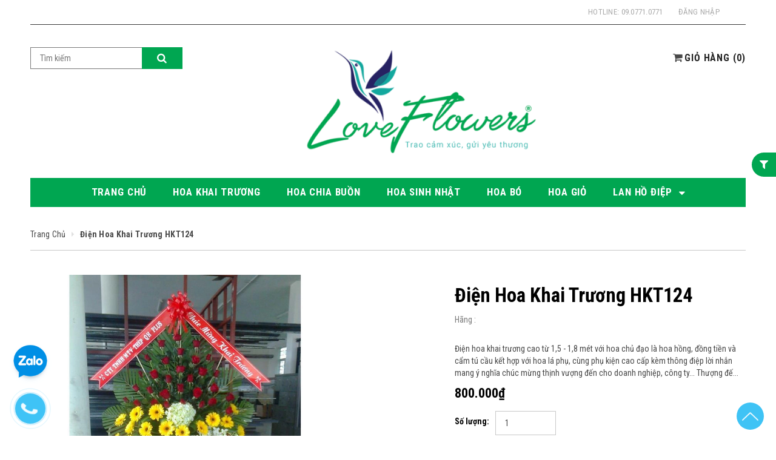

--- FILE ---
content_type: text/html; charset=utf-8
request_url: https://hoatuoi.net.vn/dien-hoa-khai-truong-hkt124
body_size: 25830
content:
<!doctype html>
<!--[if lt IE 7]><html class="no-js lt-ie9 lt-ie8 lt-ie7" lang="en"> <![endif]-->
<!--[if IE 7]><html class="no-js lt-ie9 lt-ie8" lang="en"> <![endif]-->
<!--[if IE 8]><html class="no-js lt-ie9" lang="en"> <![endif]-->
<!--[if IE 9 ]><html class="ie9 no-js"> <![endif]-->
<!--[if (gt IE 9)|!(IE)]><!--> <html class="no-js" lang="vi"> <!--<![endif]-->
<head>
	<meta http-equiv="Content-Type" content="text/html; charset=utf-8" />
	<meta http-equiv="x-ua-compatible" content="ie=edge">
	<meta http-equiv="content-language" content="vi" />
	<meta name="viewport" content="width=device-width, initial-scale=1, maximum-scale=1">
	<meta name="robots" content="noodp,index,follow" />
	<meta name="keywords" content="">
	<meta name='revisit-after' content='1 days' />
	<title>Shop hoa tươi Biên Hòa - Tỉnh Đồng Nai | 0938463622  </title>

	
	<meta name="description" content="Cửa h&#224;ng hoa tươi Huyện Long Th&#224;nh tỉnh ĐỒNG NAI,cửa h&#224;ng hoa tươi Huyện Nhơn Trạch tỉnh ĐỒNG NAI,cửa h&#224;ng hoa tươi Huyện Trảng Bom tỉnh ĐỒNG NAI,cửa h&#224;ng hoa tươi Huyện Cẩm Mỹ tỉnh ĐỒNG NAI,shop hoa tươi Th&#224;nh Phố Bi&#234;n H&#242;a tỉnh ĐỒNG NAI,shop hoa tươi Thị">
	

	<link rel="canonical" href="https://hoatuoi.net.vn/dien-hoa-khai-truong-hkt124">
	<link rel="icon" href="//bizweb.dktcdn.net/100/189/969/themes/513705/assets/favicon.png?1739180717894" type="image/x-icon" />

	
<meta property="og:type" content="product">
<meta property="og:title" content="Điện hoa khai trương HKT124">

<meta property="og:image" content="http://bizweb.dktcdn.net/thumb/grande/100/189/969/products/0032658hkt124-jpeg.jpg?v=1490328932250">
<meta property="og:image:secure_url" content="https://bizweb.dktcdn.net/thumb/grande/100/189/969/products/0032658hkt124-jpeg.jpg?v=1490328932250">

<meta property="og:price:amount" content="800.000₫">
<meta property="og:price:currency" content="VND">


<meta property="og:description" content="Cửa h&#224;ng hoa tươi Huyện Long Th&#224;nh tỉnh ĐỒNG NAI,cửa h&#224;ng hoa tươi Huyện Nhơn Trạch tỉnh ĐỒNG NAI,cửa h&#224;ng hoa tươi Huyện Trảng Bom tỉnh ĐỒNG NAI,cửa h&#224;ng hoa tươi Huyện Cẩm Mỹ tỉnh ĐỒNG NAI,shop hoa tươi Th&#224;nh Phố Bi&#234;n H&#242;a tỉnh ĐỒNG NAI,shop hoa tươi Thị">

<meta property="og:url" content="https://hoatuoi.net.vn/dien-hoa-khai-truong-hkt124">
<meta property="og:site_name" content="0938463622">
<meta property="og:type" content="website">
<meta property="og:title" content="Shop hoa tươi Bi&#234;n H&#242;a - Tỉnh Đồng Nai | 0938463622">
<meta property="og:image" content="http://bizweb.dktcdn.net/100/189/969/themes/513705/assets/logo.png?1739180717894">
<meta property="og:image:secure_url" content="https://bizweb.dktcdn.net/100/189/969/themes/513705/assets/logo.png?1739180717894">

	<!-- fonts -->
	
<script type="text/javascript">
  WebFontConfig = {
    google: { families: [ 
      
          'Roboto:100,200,300,400,500,600,700,800,900:latin,vietnamese'
	  
      
      	
      		,
      	      
        'Roboto Condensed:100,200,300,400,500,600,700,800,900:latin,vietnamese'
	  
      
      	
      		,
      	      
        'Roboto Slab:100,200,300,400,500,600,700,800,900:latin,vietnamese'
	  
    ] }
  };
  (function() {
    var wf = document.createElement('script');
    wf.src = ('https:' == document.location.protocol ? 'https' : 'http') +
      '://ajax.googleapis.com/ajax/libs/webfont/1/webfont.js';
    wf.type = 'text/javascript';
    wf.async = 'true';
    var s = document.getElementsByTagName('script')[0];
    s.parentNode.insertBefore(wf, s);
  })(); 
</script>

<link href="https://maxcdn.bootstrapcdn.com/font-awesome/4.7.0/css/font-awesome.min.css" rel="stylesheet" integrity="sha384-wvfXpqpZZVQGK6TAh5PVlGOfQNHSoD2xbE+QkPxCAFlNEevoEH3Sl0sibVcOQVnN" crossorigin="anonymous">

	<!-- Styles -->
	<link href="//bizweb.dktcdn.net/100/189/969/themes/513705/assets/bootstrap.min.css?1739180717894" rel="stylesheet" type="text/css" media="all" />

<!-- Theme base and media queries -->
<link href="//bizweb.dktcdn.net/100/189/969/themes/513705/assets/update.css?1739180717894" rel="stylesheet" type="text/css" media="all" />
<link href="//bizweb.dktcdn.net/100/189/969/themes/513705/assets/update2.scss.css?1739180717894" rel="stylesheet" type="text/css" media="all" />
<link href="//bizweb.dktcdn.net/100/189/969/themes/513705/assets/theme-styles.css?1739180717894" rel="stylesheet" type="text/css" media="all" />
<link href="//bizweb.dktcdn.net/100/189/969/themes/513705/assets/theme-styles-responsive.css?1739180717894" rel="stylesheet" type="text/css" media="all" />
<link href="//bizweb.dktcdn.net/100/189/969/themes/513705/assets/theme-styles-setting.css?1739180717894" rel="stylesheet" type="text/css" media="all" />
<link href="//bizweb.dktcdn.net/100/189/969/themes/513705/assets/owl.carousel.css?1739180717894" rel="stylesheet" type="text/css" media="all" />
<link href="//bizweb.dktcdn.net/100/189/969/themes/513705/assets/owl.theme.css?1739180717894" rel="stylesheet" type="text/css" media="all" />
<link href="//bizweb.dktcdn.net/100/189/969/themes/513705/assets/jcarousel.css?1739180717894" rel="stylesheet" type="text/css" media="all" />
<link href="//bizweb.dktcdn.net/100/189/969/themes/513705/assets/selectize.bootstrap3.css?1739180717894" rel="stylesheet" type="text/css" media="all" />
<link href="//bizweb.dktcdn.net/100/189/969/themes/513705/assets/jquery.fancybox.css?1739180717894" rel="stylesheet" type="text/css" media="all" />
<link href="//bizweb.dktcdn.net/100/189/969/themes/513705/assets/animate.css?1739180717894" rel="stylesheet" type="text/css" media="all" />
<link href="//bizweb.dktcdn.net/100/189/969/themes/513705/assets/swiper.min.css?1739180717894" rel="stylesheet" type="text/css" media="all" />
<link href="//bizweb.dktcdn.net/100/189/969/themes/513705/assets/popup_cart.css?1739180717894" rel="stylesheet" type="text/css" media="all" />
<link href="//bizweb.dktcdn.net/100/189/969/themes/513705/assets/quickview.scss.css?1739180717894" rel="stylesheet" type="text/css" media="all" />
<link href="//bizweb.dktcdn.net/100/189/969/themes/513705/assets/style_update.scss.css?1739180717894" rel="stylesheet" type="text/css" media="all" />
<link href="//bizweb.dktcdn.net/100/189/969/themes/513705/assets/edit.scss.css?1739180717894" rel="stylesheet" type="text/css" media="all" />
	<script src="//bizweb.dktcdn.net/100/189/969/themes/513705/assets/swiper.min.js?1739180717894" type="text/javascript"></script>
	<link href="//bizweb.dktcdn.net/100/189/969/themes/513705/assets/swiper.min.css?1739180717894" rel="stylesheet" type="text/css" media="all" />
	<!-- Scripts -->
	<script src="//ajax.googleapis.com/ajax/libs/jquery/1.8.1/jquery.min.js"></script> 
<script src="//bizweb.dktcdn.net/100/189/969/themes/513705/assets/jquery-cookie.min.js?1739180717894" type="text/javascript"></script>
<script src="//bizweb.dktcdn.net/100/189/969/themes/513705/assets/selectize.min.js?1739180717894" type="text/javascript"></script>

<script>
  window.ajax_cart = true;
  window.money_format = "{{amount_no_decimals_with_comma_separator}} VND";
  window.shop_currency = "VND";
  window.show_multiple_currencies = true;
  window.loading_url = "//bizweb.dktcdn.net/100/189/969/themes/513705/assets/load.gif?1739180717894"; 
  window.use_color_swatch = true;
  window.dropdowncart_type = "hover";
  window.file_url = "";
  window.asset_url = "";
  window.images_size = {
    is_crop: false,
    ratio_width : 1,
    ratio_height : 1.36,
  };
</script>  

	<!-- Header hook for plugins ================================================== -->
	<script>
	var Bizweb = Bizweb || {};
	Bizweb.store = 'sieuthihoatuoivn.mysapo.net';
	Bizweb.id = 189969;
	Bizweb.theme = {"id":513705,"name":"Lịch lãm","role":"main"};
	Bizweb.template = 'product';
	if(!Bizweb.fbEventId)  Bizweb.fbEventId = 'xxxxxxxx-xxxx-4xxx-yxxx-xxxxxxxxxxxx'.replace(/[xy]/g, function (c) {
	var r = Math.random() * 16 | 0, v = c == 'x' ? r : (r & 0x3 | 0x8);
				return v.toString(16);
			});		
</script>
<script>
	(function () {
		function asyncLoad() {
			var urls = ["https://productsrecommend.sapoapps.vn/assets/js/script.js?store=sieuthihoatuoivn.mysapo.net","https://googleshopping.sapoapps.vn/conversion-tracker/global-tag/2645.js?store=sieuthihoatuoivn.mysapo.net","https://googleshopping.sapoapps.vn/conversion-tracker/event-tag/2645.js?store=sieuthihoatuoivn.mysapo.net"];
			for (var i = 0; i < urls.length; i++) {
				var s = document.createElement('script');
				s.type = 'text/javascript';
				s.async = true;
				s.src = urls[i];
				var x = document.getElementsByTagName('script')[0];
				x.parentNode.insertBefore(s, x);
			}
		};
		window.attachEvent ? window.attachEvent('onload', asyncLoad) : window.addEventListener('load', asyncLoad, false);
	})();
</script>


<script>
	window.BizwebAnalytics = window.BizwebAnalytics || {};
	window.BizwebAnalytics.meta = window.BizwebAnalytics.meta || {};
	window.BizwebAnalytics.meta.currency = 'VND';
	window.BizwebAnalytics.tracking_url = '/s';

	var meta = {};
	
	meta.product = {"id": 6132285, "vendor": "", "name": "Điện hoa khai trương HKT124",
	"type": "", "price": 800000 };
	
	
	for (var attr in meta) {
	window.BizwebAnalytics.meta[attr] = meta[attr];
	}
</script>

	
		<script src="/dist/js/stats.min.js?v=96f2ff2"></script>
	



<!-- Global site tag (gtag.js) - Google Analytics -->
<script async src="https://www.googletagmanager.com/gtag/js?id=UA-128503187-1"></script>
<script>
  window.dataLayer = window.dataLayer || [];
  function gtag(){dataLayer.push(arguments);}
  gtag('js', new Date());

  gtag('config', 'UA-128503187-1');
</script>
<script>

	window.enabled_enhanced_ecommerce = false;

</script>

<script>

	try {
		
				gtag('event', 'view_item', {
					event_category: 'engagement',
					event_label: "Điện hoa khai trương HKT124"
				});
		
	} catch(e) { console.error('UA script error', e);}
	

</script>






<script>
	var eventsListenerScript = document.createElement('script');
	eventsListenerScript.async = true;
	
	eventsListenerScript.src = "/dist/js/store_events_listener.min.js?v=1b795e9";
	
	document.getElementsByTagName('head')[0].appendChild(eventsListenerScript);
</script>






	<link href="//bizweb.dktcdn.net/100/189/969/themes/513705/assets/iwish.css?1739180717894" rel="stylesheet" type="text/css" media="all" />
	<!--[if lt IE 9]>
<script src="//html5shiv.googlecode.com/svn/trunk/html5.js" type="text/javascript"></script>
<![endif]-->
	
	

</head>

<body id="shop-hoa-tuoi-bien-hoa-tinh-dong-nai-0938463622" class=" template-product" >
	<nav class="cbp-spmenu cbp-spmenu-vertical cbp-spmenu-left" id="cbp-spmenu-s1">
		<div class="gf-menu-device-wrapper">
			<div class="gf-menu-device-container">
			</div>
		</div>
	</nav>
	<div class="wrapper-container">
		<header class="site-header" role="banner">
	<div class="header-mobile">
		<div class="menu-block visible-phone"><!-- start Navigation Mobile  -->
			<div id="showLeftPush">
				<i class="fa fa-bars" aria-hidden="true"></i>
			</div>
		</div><!-- end Navigation Mobile  -->              
		<div class="customer-area dropdown">

			<a data-toggle="dropdown" href="#"><i class="fa fa-user" aria-hidden="true"></i></a>

			<div class="dropdown-menu" role="menu" aria-labelledby="dLabel">
				<p><a href="/account">Tài khoản của tôi</a></p>
			</div>
		</div>
	</div>
	<div class="container">
		<div class="header-panel ">

			<ul class="customer-links">

  
  <li class="dropdown">
    <a href="/account/login" id="customer_login_link">Login</a>
    <a class="login" data-toggle="dropdown" href="/account/login">Đăng nhập</a><span class="arrow"></span>
      <div class="dropdown-menu" role="menu" aria-labelledby="dLabel">
         <form accept-charset="UTF-8" action="/account/login" method="post">
           <input name="formtype" type="hidden" value="customer_login" />
           <input name="utf8" type="hidden" value="true" />

           <label for="customer_email">Địa chỉ email<em>*</em></label>
           <input type="email" value="" name="email"  >
          
           <label for="customer_password">Mật khẩu<em>*</em></label>
           <input type="password" value="" name="password" >
          
           <div class="action-btn">
             <input type="submit" class="btn" value="Đăng nhập">
             <a href="/account/register">Đăng ký</a>
           </div>
        </form>
      </div>
  </li>
  <li>
    
  </li>
  

</ul>

			<p class="header-text"><a href="tel:0907710771">Hotline: 09.0771.0771</a></p>

		</div>
		<div class="header">
			<div class="row">  
				<div class="col-xs-4 top-header">
					<div class="wrapper-top-cart">
						<div class="mini-cart text-xs-center">
							<div class=" top-cart heading-cart">
								<i class="fa fa-shopping-cart" aria-hidden="true"></i>
								<a class="bg_cart" href="/cart" title="Giỏ hàng">
									<span class="first">Giỏ hàng</span>
									(<span class="cartCount count_item_pr" id="cart-total"></span>)
								</a>  
							</div>	
							<div class="top-cart-content">					
								<ul id="cart-sidebar" class="mini-products-list count_li">
									<li class="list-item">
										<ul></ul>
									</li>
									<li class="action">
										<ul>
											<li class="li-fix-1">
												<div class="top-subtotal">
													Tổng tiền thanh toán: 
													<span class="price"></span>
												</div>
											</li>
											<li class="li-fix-2" style="">
												<div class="actions">
													<a href="/cart" class="btn btn-primary" title="Giỏ hàng">
														<span>Giỏ hàng</span>
													</a>
													<a href="/checkout" class="btn btn-checkout btn-gray" title="Thanh toán">
														<span>Thanh toán</span>
													</a>
												</div>
											</li>
										</ul>
									</li>
								</ul>
							</div>
						</div>

					</div>
				</div> 
				<div class="col-xs-8">
					<div class="row">
						<h2 class="header-logo col-xs-6">
							
							<a href="/">
								<img src="//bizweb.dktcdn.net/100/189/969/themes/513705/assets/logo.png?1739180717894" alt="0938463622" />
							</a>
							        
						</h2>
						<div class="nav-search col-xs-6">
							<form action="/search" method="get" class="input-group search-bar" role="search">
  <input type="text" name="query" value="" placeholder="Tìm kiếm" class="input-group-field" aria-label="Search Site" autocomplete="off">
  <span class="input-group-btn">
	  <button type="submit" class="btn" value="Tìm kiếm"><i class="fa fa-search" aria-hidden="true"></i></button>
  </span>
</form>
						</div>
					</div>
				</div>                    
			</div>
		</div>  
	</div>
	<nav class="nav-bar" role="navigation">
		<div class="container">
			



<ul class="site-nav">
	
	
	<li><a href="/" class=""><span>Trang chủ</span></a></li>
	
	
	
	<li><a href="/hoa-khai-truong" class=""><span>Hoa khai trương</span></a></li>
	
	
	
	<li><a href="/hoa-chia-buon" class=""><span>Hoa chia buồn</span></a></li>
	
	
	
	<li><a href="/hoa-gio" class=""><span>Hoa sinh nhật</span></a></li>
	
	
	
	<li><a href="/hoa-bo" class=""><span>Hoa bó</span></a></li>
	
	
	
	<li><a href="/hoa-gio" class=""><span>Hoa giỏ</span></a></li>
	
	
	
	<li class="dropdown ">
		<a href="/lan-ho-diep" class=""><span>Lan hồ điệp</span> <span class="icon-dropdown"><i class='fa fa-caret-down' aria-hidden='true'></i></span> </a> 	

		
		<ul class="site-nav-dropdown">
			
			
			<li><a href="/lan-ho-diep-trang" class="">Lan hồ điệp trắng</a></li>
			      
			
			
			<li><a href="/lan-ho-diep-tim" class="">Lan hồ điệp t&#237;m</a></li>
			      
			
			
			<li><a href="/lan-ho-diep-vang" class="">Lan hồ điệp v&#224;ng</a></li>
			      
			
			
			<li><a href="/lan-ho-diep-hong" class="">Lan hồ điệp hồng</a></li>
			      
			
			
			<li><a href="/chau-lan-ho-diep-dep" class="">Chậu lan hồ điệp đẹp</a></li>
			      
			
			
			<li><a href="/lan-ho-diep-phoi-mau-da-sac" class="">Lan hồ điệp phối m&#224;u đa sắc</a></li>
			      
			
			
			<li><a href="/chau-lan-tieu-ho-diep-mini" class="">Chậu lan tiểu hồ điệp mini</a></li>
			      
			
			
			<li><a href="/bang-gia-si-lan-ho-diep-tet" class="">Bảng gi&#225; sỉ lan hồ điệp tết</a></li>
			      
			
			
			<li><a href="/lan-ho-diep-cam" class="">Lan hồ điệp cam</a></li>
			      
			
			
			<li><a href="/lan-ho-diep-xanh-tao" class="">Lan hồ điệp xanh t&#225;o</a></li>
			      
			
		</ul>
		

	</li>
	
	
</ul>


<script>
	jQuery(document).ready(function() {
		jQuery("ul.dropdown li").has("ul.dropdown").find('>span').click(function(e) {
			if (!jQuery(".visible-phone").is(":visible")) {
				e.preventDefault();

				var currentParentMenu = jQuery(this).parents(".parent-mega-menu");
				var subMegaMenu = jQuery(this).parents(".row").find(".sub-mega-menu");
				var parentLink = jQuery(this).prev();
				var grandParentLink = jQuery(this).parents(".inner").find(">a");

				subMegaMenu.find(".inner").html(jQuery(this).next().clone());
				subMegaMenu.find(".parent-link a:eq(0)").attr("href", grandParentLink.attr("href")).text(grandParentLink.text());
				subMegaMenu.find(".parent-link a:eq(1)").attr("href", parentLink.attr("href")).text(parentLink.text());
				subMegaMenu.find(".parent-link span.up").click(function(){
					subMegaMenu.slideUp();
					currentParentMenu.slideDown();
				});
				currentParentMenu.slideUp();
				subMegaMenu.slideDown();
			}      
		});
	});
</script>
     
		</div>
	</nav>
	
</header>
<script>
	$(document).ready(function(){
		if ($(window).width() < 1199) {
     $( ".site-nav li.dropdown > a > .icon-dropdown" ).click(function(e) {
				e.preventDefault();
				$( ".site-nav-dropdown" ).toggleClass( "a" );
			});
    }
    else {
     $( ".site-nav li.dropdown > a > .icon-dropdown" ).hover(function(e) {
				e.preventDefault();
				$( ".site-nav-dropdown" ).toggleClass( "a" );
			});
    }
	});
</script>
		<div class="quick-view"></div>

		<main class="container main-content" role="main">
			




<div itemscope itemtype="http://schema.org/Product" class="product details-product">
	<meta itemprop="url" content="//hoatuoi.net.vn/dien-hoa-khai-truong-hkt124">
	<meta itemprop="image" content="https://bizweb.dktcdn.net/100/189/969/products/0032658hkt124-jpeg.jpg?v=1490328932250">
	<meta itemprop="shop-currency" content="VND">
	<section class="bread-crumb">
		<div class="row">
			<div class="col-xs-12">
				<ul class="breadcrumb" itemscope itemtype="http://data-vocabulary.org/Breadcrumb">					
					<li class="home">
						<a itemprop="url" itemprop="url" href="/" ><span itemprop="title">Trang chủ</span></a>						
						<span class="arrow">/</span>
					</li>
					
					
					<li class="hidden">
						<a itemprop="url" href="/hoa-khai-truong"><span itemprop="title">Hoa khai trương</span></a>						
						<span class="arrow">/</span>
					</li>
					
					<li><strong><span itemprop="title">Điện hoa khai trương HKT124</span></strong><li>
					
				</ul>
			</div>
		</div>
</section>
	<div class="row">
		<!-- product slider pro-->
		<div class="col-lg-7 col-md-7 col-sm-12 col-xs-12 product-image-block no-thum">

			
			<div class="featured-image">						
				<a href="https://bizweb.dktcdn.net/100/189/969/products/0032658hkt124-jpeg.jpg?v=1490328932250" data-image="https://bizweb.dktcdn.net/100/189/969/products/0032658hkt124-jpeg.jpg?v=1490328932250" data-zoom-image="https://bizweb.dktcdn.net/100/189/969/products/0032658hkt124-jpeg.jpg?v=1490328932250" data-rel="prettyPhoto[product-gallery]">
					<img id="product-featured-image" class="img-responsive"  src="//bizweb.dktcdn.net/thumb/1024x1024/100/189/969/products/0032658hkt124-jpeg.jpg?v=1490328932250" 
						 alt="Điện hoa khai trương HKT124"
						  />	
				</a>

			</div>

			

		</div>
		<!--end product pro-->
		<div class="col-lg-5 col-md-5 col-sm-12 col-xs-12 product-shop">
			<div itemprop="offers" itemtype="http://schema.org/Offer">
				<header class="product-title">
					<h1 itemprop="name">Điện hoa khai trương HKT124</h1>			
				</header>
				<p class="product-vendor">Hãng :  </p>
				
				<link itemprop="availability" href="http://schema.org/InStock">
				
				<div class="short-description">Điện hoa&nbsp;khai trương&nbsp;cao từ 1,5 - 1,8 mét với hoa chủ đạo là hoa hồng, đồng tiền và cẩm tú cầu&nbsp;kết hợp với hoa lá phụ, cùng phụ kiện cao cấp kèm thông điệp lời nhắn mang ý nghĩa chúc mừng thịnh vượng đến cho doanh nghiệp, công ty...

Thượng đế...</div>
				     
				<span class="shopify-product-reviews-badge" data-id="6132285"></span>
				

				<div class="prices">
					
					<div class="price"><span class="price price_novar product-price" >800.000₫</span> </div> <!-- Giá -->

					
				</div>
				<form  action="/cart/add" method="post" enctype="multipart/form-data" id="add-to-cart-form">          
					<div id="product-variants">
						
						
						<input type="hidden" name="variantId" value="9753608" />
						
					</div>
					<div class="abc ">
						
						<label for="quantity">Số lượng: </label>
						<input min="1" type="number" id="quantity" name="quantity" value="1" maxlength=3 onkeyup="valid(this,'numbers')" onblur="valid(this,'numbers')">
						
						<button class="btn btn_add_cart add_to_cart" id="product-add-to-carts">Thêm vào giỏ hàng</button>          
						<button class="btn btn_muangay"  onclick="instantBuy(event)" >Mua ngay</button>
						
					</div>
					<div class="phone-dathang">
						<span>
							Đặt hàng ngay: <a href="tel:0938.4636.22"><i class="fa fa-phone"></i> 0938.4636.22</a>
						</span>
					</div>
					
				</form>
				<div class="share_isocial">
					<!-- Go to www.addthis.com/dashboard to customize your tools --> <div class="addthis_inline_share_toolbox"></div>
				</div>
				
				

			</div>

		</div>
	</div>

</div>
<div class="panel-group">
	<ul class="nav nav-tabs" id="myTab">
		
		<li class="active">
			<a data-toggle="tab" href="#collapse-tab1">Mô tả</a>
		</li>
		
		
		
		<li>
			<a data-toggle="tab" href="#collapse-tab2">Thông tin chuyển khoản</a>
		</li>
		
		       
		<li>
			<a data-toggle="tab" href="#collapse-tab4">Đánh giá</a>
		</li>
		
	</ul>
	<div id="myTabContent" class="tab-content">
		
		<div id="collapse-tab1" class="tab-pane fade in active">
			<p style="padding: 0px 0px 15px; margin: 0px 0px 8px; line-height: 1.3; font-family: 'Helvetica Neue', Helvetica, Arial, sans-serif; font-size: 12px; background-color: rgb(255, 255, 255);"><span style="padding: 0px; margin: 0px; font-size: 14px;"><span style="padding: 0px; margin: 0px; font-family: arial, helvetica, sans-serif;"><span style="padding: 0px; margin: 0px;"><span style="padding: 0px; margin: 0px;"><span style="padding: 0px; margin: 0px;"><span style="padding: 0px; margin: 0px; background-color: rgba(255, 255, 255, 0.6);"><strong style="padding: 0px; margin: 0px;">Điện hoa&nbsp;khai trương&nbsp;</strong></span></span></span><span style="padding: 0px; margin: 0px;">cao từ 1,5 - 1,8 mét với hoa chủ đạo là hoa hồng, đồng tiền và cẩm tú cầu</span></span></span></span><span style="padding: 0px; margin: 0px; font-family: arial, helvetica, sans-serif; font-size: 14px; line-height: 1.3;">&nbsp;</span><span style="padding: 0px; margin: 0px; font-family: arial, helvetica, sans-serif; font-size: 14px; line-height: 1.3;">kết hợp với hoa lá phụ, cùng phụ kiện cao cấp kèm thông điệp lời nhắn mang ý nghĩa chúc mừng thịnh vượng đến cho doanh nghiệp, công ty...</span></p>

<p style="padding: 0px 0px 15px; margin: 0px 0px 8px; line-height: 1.3; font-family: 'Helvetica Neue', Helvetica, Arial, sans-serif; font-size: 12px; background-color: rgb(255, 255, 255);"><span style="padding: 0px; margin: 0px; font-size: 14px;"><span style="padding: 0px; margin: 0px; font-family: arial, helvetica, sans-serif;"><span style="padding: 0px; margin: 0px; color: rgb(20, 24, 35); line-height: 18.176362991333px;">Thượng đế ban tặng cho chúng ta&nbsp;<strong style="padding: 0px; margin: 0px;">Hoa tươi</strong>&nbsp;là một biểu tượng thay lời muốn nói đem đến cho cuộc sống thêm nhiều điều ý nghĩa hơn. Kệ hoa chúc mừng khai trương hay<strong style="padding: 0px; margin: 0px;">&nbsp;lẵng hoa tặng ngày khai trương</strong>&nbsp;là thể hiện được lời chúc tốt đẹp, sự thành công và may mắn cho khách hàng hay đối tác trong việc kinh doanh được thuận lợi hơn.</span></span></span></p>

<p style="padding: 0px 0px 15px; margin: 0px 0px 8px; line-height: 1.3; font-family: 'Helvetica Neue', Helvetica, Arial, sans-serif; font-size: 12px; background-color: rgb(255, 255, 255);"><span style="padding: 0px; margin: 0px; font-size: 14px;"><span style="padding: 0px; margin: 0px; font-family: arial, helvetica, sans-serif;"><span style="padding: 0px; margin: 0px; color: rgb(51, 51, 51); line-height: 20.7999992370605px;"><strong style="padding: 0px; margin: 0px;">Hoa mừng khai trương</strong>&nbsp;là sự kết hợp của nhiều loại hoa và mỗi loại hoa lại có ý nghĩa rất sâu sắc.&nbsp;<strong style="padding: 0px; margin: 0px;">Hoa khai trương</strong>chủ yếu được trang trí từ các loại hoa mang màu sắc tươi sáng như:&nbsp;Hoa đồng tiền, hoa thiên điểu, hoa cúc, hoa ly, hoa hồng môn, hoa rum và các loại hoa lan.&nbsp;Những&nbsp;<strong style="padding: 0px; margin: 0px;">kệ hoa khai trương</strong>&nbsp;có tông màu rực rỡ là lời chúc mừng gặt hái được&nbsp;nhiều thành công trong ngày khai trương của đối tác, bạn bè, người thân...</span></span></span></p>

<p style="padding: 0px 0px 15px; margin: 0px 0px 8px; line-height: 1.3; font-family: 'Helvetica Neue', Helvetica, Arial, sans-serif; font-size: 12px; background-color: rgb(255, 255, 255);"><span style="padding: 0px; margin: 0px; font-size: 14px;"><span style="padding: 0px; margin: 0px; font-family: arial, helvetica, sans-serif;"><span style="padding: 0px; margin: 0px;"><span style="padding: 0px; margin: 0px;"><span style="padding: 0px; margin: 0px; text-align: justify;">Về màu sắc, loại hoa, nguyên vật liệu cắm hoa phụ thuộc vào&nbsp;thời tiết và mùa màng trong năm nên thỉnh thoảng có sự thay đổi chút ít giữa mẫu trên website và thực tế. Tuy nhiên, chúng tôi&nbsp;sẽ liên lạc trước với Quý khách để xin ý kiến. Trường hợp không liên lạc được&nbsp;<strong style="padding: 0px; margin: 0px;">sieuthihoatuoi.net.vn</strong>&nbsp;sẽ chủ động thay thế bằng một loại hoa hay nguyên vật liệu phù hợp khác&nbsp;nhưng vẫn đảm bảo ý nghĩa và tính mỹ quan của sản phẩm.</span></span></span></span></span></p>

<p style="padding: 0px 0px 15px; margin: 0px 0px 8px; line-height: 1.3; font-family: 'Helvetica Neue', Helvetica, Arial, sans-serif; font-size: 12px; text-align: center; background-color: rgb(255, 255, 255);"><span style="padding: 0px; margin: 0px; font-size: 14px;"><span style="padding: 0px; margin: 0px; font-family: arial, helvetica, sans-serif;"><span style="padding: 0px; margin: 0px;"><span style="padding: 0px; margin: 0px;"><span style="padding: 0px; margin: 0px; text-align: justify;"><img alt="" src="//media.bizwebmedia.net/sites/114362/data/Upload/2015/4/hkt124.jpg" style="width: 600px; height: 800px;" /></span></span></span></span></span></p>

<p style="padding: 0px 0px 15px; margin: 0px 0px 8px; line-height: 1.3; font-family: 'Helvetica Neue', Helvetica, Arial, sans-serif; font-size: 12px; background-color: rgb(255, 255, 255);"><span style="padding: 0px; margin: 0px; font-size: 14px;"><span style="padding: 0px; margin: 0px; font-family: arial, helvetica, sans-serif;"><strong style="padding: 0px; margin: 0px;">Siêu Thị Hoa Tươi&nbsp;với nhiều chủng loại hoa cho từng sự kiện khác nhau:</strong><br style="padding: 0px; margin: 0px;" />
Tùy theo từng hoàn cảnh khác nhau mà khách hàng lựa chọn các dịch vụ hoa khác nhau. Mỗi bó hoa hay giỏ hoa của&nbsp;Hoa Tươi 24 Giờ&nbsp;cho ra thành phẩm sẽ là thông điệp mà khách hàng muốn gửi đến người nhận hoa. Ví dụ như:&nbsp;Hoa tươi chúc mừng khai trương, hoa tặng khai trương, hoa khai trương, hoa tươi chúc mừng sinh nhật, hoa tặng sinh nhật, hoa sinh nhật, hoa tươi chia buồn, hoa tươi tang lễ, hoa viếng đám tang, hoa phúng điếu, hoa kính viếng, hoa tổ chức sự kiện, hoa làm sự kiện, hoa tươi văn phòng, hoa tươi để bàn, hoa bó, hoa giỏ, hoa tươi cầm tay, hoa cho ngày cưới, hoa cài áo, hoa để bục phát biểu, hoa tặng theo chủ đề yêu cầu, hoa tươi nghệ thuật, hoa chúc mừng ngày quốc tế phụ nữ 8/3, hoa chúc mừng ngày lễ tình nhân 14/2, hoa chúc mừng ngày&nbsp;valentine, hoa chúc mừng ngày nhà giáo việt nam 20/11, hoa mừng ngày phụ nữ việt nam 20/10, hoa mừng ngày thầy thuốc việt nam 27/2, hoa mừng ngày của mẹ 11/5, hoa xin lỗi, hoa tặng lễ tốt nghiệp, hoa mừng tân gia, hoa mừng thọ, hoa chúc mừng, xe hoa...</span></span></p>

<p style="padding: 0px 0px 15px; margin: 0px 0px 8px; line-height: 1.3; font-family: 'Helvetica Neue', Helvetica, Arial, sans-serif; font-size: 12px; background-color: rgb(255, 255, 255);"><span style="padding: 0px; margin: 0px; font-size: 14px;"><span style="padding: 0px; margin: 0px; font-family: arial, helvetica, sans-serif;"><strong style="padding: 0px; margin: 0px;">Một trong những lý do bạn nên chọn mua hoa tại Sieuthihoatuoi.net.vn&nbsp;?</strong><br style="padding: 0px; margin: 0px;" />
&middot; &nbsp; &nbsp; &nbsp; &nbsp; Chúng tôi cam kết&nbsp;100% là hoa tươi&nbsp;nhập về trong ngày (từ Đà Lạt), hoàn toàn không sử dụng hoa đông lạnh dù trong thời gian cao điểm như ngày lễ, tết.<br style="padding: 0px; margin: 0px;" />
&middot;&nbsp;&nbsp;&nbsp;&nbsp;&nbsp;&nbsp;&nbsp;&nbsp;&nbsp;Có nguồn cung cấp hoa dồi dào&nbsp;và nguyên phụ&nbsp;liệu đảm bảo đầy đủ&nbsp;luôn giữ được mức giá ổn định,&nbsp;đủ cung đủ cầu&nbsp;trong các dịp lễ lớn trong năm.<br style="padding: 0px; margin: 0px;" />
&middot;&nbsp;&nbsp;&nbsp;&nbsp;&nbsp;&nbsp;&nbsp;&nbsp;&nbsp;Thêm vào đó,&nbsp;sự hoạt động chăm chỉ của đội ngũ nghệ nhân cắm hoa có nhiều năm kinh nghiệm&nbsp;, chuyên nghiệp và nhiệt tình<br style="padding: 0px; margin: 0px;" />
&middot;&nbsp;&nbsp;&nbsp;&nbsp;&nbsp;&nbsp;&nbsp;&nbsp;&nbsp;Luôn luôn&nbsp;cập nhật những mẫu hoa mới nhất đẹp nhất&nbsp;theo từng chủ đề mỗi tuần, mỗi tháng và các sự kiện lớn tổ chức&nbsp;trong năm<br style="padding: 0px; margin: 0px;" />
Phương châm phục vụ của&nbsp;Shop hoa chúng tôi&nbsp;là: &ldquo;Mang lại nhiều tiện ích &ndash; tiết kiệm được thời gian quý báu cho Quý khách hàng&rdquo;, chúng tôi luôn&nbsp;cam kết&nbsp;làm bạn hài lòng với chất lượng sản phẩm và dịch vụ giao hàng tận nơi của chúng tôi. Vì thế&nbsp;đã không ngừng cố gắng hoàn thành tốt nghĩa vụ sứ mệnh của mình là&rdquo; Làm đẹp cho người, làm đẹp cho đời&rdquo; , xây dựng được mạng lưới đại lý, cửa hàng và các chi nhánh hoa tươi rộng khắp 63/63 tỉnh-thành trên toàn quốc, tập trung chủ yếu ở các trung tâm thị xã, thị trấn, quận huyện và các thành phố lớn, tuy nhiên&nbsp;chúng tôi vẫn&nbsp;đảm bảo sẽ luôn giao hoa&nbsp;đúng thời gian yêu cầu&nbsp;và ngay trong ngày.&nbsp;</span></span></p>

<p style="padding: 0px 0px 15px; margin: 0px 0px 8px; line-height: 1.3; font-family: 'Helvetica Neue', Helvetica, Arial, sans-serif; font-size: 12px; background-color: rgb(255, 255, 255);"><span style="padding: 0px; margin: 0px; font-size: 14px;"><span style="padding: 0px; margin: 0px; font-family: arial, helvetica, sans-serif;"><strong style="padding: 0px; margin: 0px;">Nhận giao gửi điện hoa&nbsp;miễn phí tận nơi đối với các tỉnh thành sau:</strong>&nbsp;Tiền Giang , Long An , Cần Thơ , Bạc Liêu , Sóc Trăng , Đồng Nai - TP Biên Hòa , Bà Rịa - Vũng Tàu , TP Đà Lạt - Lâm Đồng , Bình Thuận , Ninh Thuận , Khánh Hòa , Bình Định , Phú Yên , Quảng Ngãi , Quảng Nam , Đà Nẵng , Thừa Thiên Huế , Vĩnh Phúc , Hậu Giang , Đồng Tháp , Cà Mau , Gia Lai - Kon Tum , Kiên Giang , Vĩnh Long , Trà Vinh , Bình Dương , Bình Phước , Tây Ninh , An Giang , Bắc Kạn , Bắc Giang , Bắc Ninh , Bến Tre , Cao Bằng , Đắk Lắc , Đắk Nông , Điện Biên , Gia Lai , Hà Giang , Hà Nam , Hà Tỉnh , Hải Dương , Hải Phòng , Hòa Bình , Hưng Yên , Kon Tum , Lai Châu , miễn phí TP HCM , Hà Nội , Hà Tĩnh , Nghệ An , Quảng Bình , Quảng Trị , Thanh Hóa , An Giang , Bắc Giang , Bắc Kan , Bắc Ninh , Cao Bằng , Điện Biên , Hà Giang , Hà Nam , Hải Dương , Hưng Yên , Lai Châu , Lào Cai , Lạng Sơn , Nam Định , Ninh Bình , Phú Thọ , Quảng Ninh , Sơn La , Thái Bình , Thái Nguyên , Tuyên Quang , Vĩnh Phúc , Yên Bái.</span></span></p>
		</div>
		

		

		
		<div id="collapse-tab2" class="tab-pane fade">
			<p style="text-align: justify;"><strong>Thanh toán qua chuyển khoản Ngân hàng hoặc Internet Banking</strong></p>

<p style="text-align: justify;">Quý khách có thể đến bất kì Phòng giao dịch ngân hàng, ATM hoặc sử dụng tính năng Internet Banking để chuyển tiền vào một trong các tài khoản sau:</p>

<p style="text-align: justify;">CHỦ TÀI KHOẢN: TRẦN THANH BÌNH</p>

<p style="text-align: justify;">+ Vietcombank: 9111122222</p>

<p style="text-align: justify;">+ Vietinbank: 100555399999</p>

<p style="text-align: justify;">+ Sacombank: 060105630576</p>

<p style="text-align: justify;">+ BIDV: 36810000113917</p>

<p style="text-align: justify;">+ Agribank: 6320205822010</p>

<p style="text-align: justify;">+ ACB: 185316009</p>

<p style="text-align: justify;">+ Đông Á: 0110188465</p>

<p style="text-align: justify;">Lưu ý: Khi bạn thanh toán bằng chuyển khoản ngân hàng</p>

<p style="text-align: justify;">Sau khi thanh toán, Quý khách cần thông báo lại cho chúng tôi thông tin chuyển khoản của Quý khách bao gồm: Tên chủ tài khoản và số tài khoản hoặc nội dung chuyển khoản để chúng tôi kiểm tra thông tin cho chính xác.</p>
		</div>
		

		       
		<div id="collapse-tab4" class="tab-pane fade">
			<div id="shopify-product-reviews" data-id="6132285"></div>
		</div>
		
	</div> 
	<script>
		jQuery('#myTab a').click(function (e) {
			e.preventDefault();
			jQuery(this).tab('show');
		})
	</script>
</div>  






<div class="products-grid row">
	<header class="page-header" style="margin: 0 0 23px 10px !important">
		<h2>Sản phẩm liên quan</h2>	  
	</header>
	<div class="products-relate-owl owl-carousel owl-theme products-view-grid">
		
		
		
		<div class="item">
			
			




 


				 

				 









<div class="    no_crop_image  grid-item product-item  grid-3 wow fadeIn" data-wow-delay="200ms" id="product-24340317">
	

		<div class="product-top">
			<div class="product-image">
				
				
				
				<a href="/ke-hoa-chuc-mung-khai-truong-love-hkt01" class="product-grid-image">
					<img src="//bizweb.dktcdn.net/thumb/large/100/189/969/products/ke-hoa-chuc-mung-khai-truong-love-hkt01.jpg?v=1641545834290" alt="Kệ hoa ch&#250;c mừng khai trương LOVE-HKT01">	
				</a>
				
				
				
			</div>

			



			
			<form action="/cart/add" method="post" class="action variants" id="product-action-24340317" enctype="multipart/form-data">
				
				<input type="hidden" name="variantId" value="57992924" />
				<button class="btn btn_buy add_to_cart" title="Giỏ hàng"><i class="fa fa-plus"></i> Giỏ hàng</button>
				

				</form>      


				</div>
			<div class="product-bottom">
				<a class="product-title" href="/ke-hoa-chuc-mung-khai-truong-love-hkt01">Kệ hoa chúc mừng khai trương LOVE-HKT01</a>

				
				<span class="shopify-product-reviews-badge" data-id="24340317"></span>
				

				<div class="price-box">	
					
					
					<span class="special-price">
						<span class="price black-price">950.000₫</span>
					</span>
					

					
				</div>
			</div>
		</div>
			
		
		
		
			




 


				 

				 









<div class="    no_crop_image  grid-item product-item  grid-3 wow fadeIn" data-wow-delay="400ms" id="product-24340297">
	

		<div class="product-top">
			<div class="product-image">
				
				
				
				<a href="/ke-hoa-chuc-mung-khai-truong-love-hkt02" class="product-grid-image">
					<img src="//bizweb.dktcdn.net/thumb/large/100/189/969/products/ke-hoa-chuc-mung-khai-truong-love-hkt02.jpg?v=1641545736817" alt="Kệ hoa ch&#250;c mừng khai trương LOVE-HKT02">	
				</a>
				
				
				
			</div>

			



			
			<form action="/cart/add" method="post" class="action variants" id="product-action-24340297" enctype="multipart/form-data">
				
				<input type="hidden" name="variantId" value="57992899" />
				<button class="btn btn_buy add_to_cart" title="Giỏ hàng"><i class="fa fa-plus"></i> Giỏ hàng</button>
				

				</form>      


				</div>
			<div class="product-bottom">
				<a class="product-title" href="/ke-hoa-chuc-mung-khai-truong-love-hkt02">Kệ hoa chúc mừng khai trương LOVE-HKT02</a>

				
				<span class="shopify-product-reviews-badge" data-id="24340297"></span>
				

				<div class="price-box">	
					
					
					<span class="special-price">
						<span class="price black-price">1.200.000₫</span>
					</span>
					

					
				</div>
			</div>
		</div>
			                       
		</div>
		
		
		
		
		<div class="item">
			
			




 


				 

				 









<div class="    no_crop_image  grid-item product-item  grid-3 wow fadeIn" data-wow-delay="600ms" id="product-24340261">
	

		<div class="product-top">
			<div class="product-image">
				
				
				
				<a href="/ke-hoa-chuc-mung-khai-truong-love-hkt03" class="product-grid-image">
					<img src="//bizweb.dktcdn.net/thumb/large/100/189/969/products/ke-hoa-chuc-mung-khai-truong-love-hkt03.jpg?v=1641545637750" alt="Kệ hoa ch&#250;c mừng khai trương LOVE-HKT03">	
				</a>
				
				
				
			</div>

			



			
			<form action="/cart/add" method="post" class="action variants" id="product-action-24340261" enctype="multipart/form-data">
				
				<input type="hidden" name="variantId" value="57992848" />
				<button class="btn btn_buy add_to_cart" title="Giỏ hàng"><i class="fa fa-plus"></i> Giỏ hàng</button>
				

				</form>      


				</div>
			<div class="product-bottom">
				<a class="product-title" href="/ke-hoa-chuc-mung-khai-truong-love-hkt03">Kệ hoa chúc mừng khai trương LOVE-HKT03</a>

				
				<span class="shopify-product-reviews-badge" data-id="24340261"></span>
				

				<div class="price-box">	
					
					
					<span class="special-price">
						<span class="price black-price">1.000.000₫</span>
					</span>
					

					
				</div>
			</div>
		</div>
			
		
		
		
			




 


				 

				 









<div class="    no_crop_image  grid-item product-item  grid-3 wow fadeIn" data-wow-delay="800ms" id="product-24340231">
	

		<div class="product-top">
			<div class="product-image">
				
				
				
				<a href="/ke-hoa-chuc-mung-khai-truong-love-hkt04" class="product-grid-image">
					<img src="//bizweb.dktcdn.net/thumb/large/100/189/969/products/ke-hoa-chuc-mung-khai-truong-love-hkt04.jpg?v=1641545521603" alt="Kệ hoa ch&#250;c mừng khai trương LOVE-HKT04">	
				</a>
				
				
				
			</div>

			



			
			<form action="/cart/add" method="post" class="action variants" id="product-action-24340231" enctype="multipart/form-data">
				
				<input type="hidden" name="variantId" value="57992810" />
				<button class="btn btn_buy add_to_cart" title="Giỏ hàng"><i class="fa fa-plus"></i> Giỏ hàng</button>
				

				</form>      


				</div>
			<div class="product-bottom">
				<a class="product-title" href="/ke-hoa-chuc-mung-khai-truong-love-hkt04">Kệ hoa chúc mừng khai trương LOVE-HKT04</a>

				
				<span class="shopify-product-reviews-badge" data-id="24340231"></span>
				

				<div class="price-box">	
					
					
					<span class="special-price">
						<span class="price black-price">1.000.000₫</span>
					</span>
					

					
				</div>
			</div>
		</div>
			                       
		</div>
		
		
		
		
		<div class="item">
			
			




 


				 

				 









<div class="    no_crop_image  grid-item product-item  grid-3 wow fadeIn" data-wow-delay="1000ms" id="product-24340213">
	

		<div class="product-top">
			<div class="product-image">
				
				
				
				<a href="/ke-hoa-chuc-mung-khai-truong-love-hkt05" class="product-grid-image">
					<img src="//bizweb.dktcdn.net/thumb/large/100/189/969/products/ke-hoa-chuc-mung-khai-truong-love-hkt05.jpg?v=1641545424367" alt="Kệ hoa ch&#250;c mừng khai trương LOVE-HKT05">	
				</a>
				
				
				
			</div>

			



			
			<form action="/cart/add" method="post" class="action variants" id="product-action-24340213" enctype="multipart/form-data">
				
				<input type="hidden" name="variantId" value="57992781" />
				<button class="btn btn_buy add_to_cart" title="Giỏ hàng"><i class="fa fa-plus"></i> Giỏ hàng</button>
				

				</form>      


				</div>
			<div class="product-bottom">
				<a class="product-title" href="/ke-hoa-chuc-mung-khai-truong-love-hkt05">Kệ hoa chúc mừng khai trương LOVE-HKT05</a>

				
				<span class="shopify-product-reviews-badge" data-id="24340213"></span>
				

				<div class="price-box">	
					
					
					<span class="special-price">
						<span class="price black-price">900.000₫</span>
					</span>
					

					
				</div>
			</div>
		</div>
			
		
		
		
			




 


				 

				 









<div class="    no_crop_image  grid-item product-item  grid-3 wow fadeIn" data-wow-delay="1200ms" id="product-24340194">
	

		<div class="product-top">
			<div class="product-image">
				
				
				
				<a href="/ke-hoa-chuc-mung-khai-truong-love-hkt06" class="product-grid-image">
					<img src="//bizweb.dktcdn.net/thumb/large/100/189/969/products/ke-hoa-chuc-mung-khai-truong-love-hkt06.jpg?v=1641545258647" alt="Kệ hoa ch&#250;c mừng khai trương LOVE-HKT06">	
				</a>
				
				
				
			</div>

			



			
			<form action="/cart/add" method="post" class="action variants" id="product-action-24340194" enctype="multipart/form-data">
				
				<input type="hidden" name="variantId" value="57992750" />
				<button class="btn btn_buy add_to_cart" title="Giỏ hàng"><i class="fa fa-plus"></i> Giỏ hàng</button>
				

				</form>      


				</div>
			<div class="product-bottom">
				<a class="product-title" href="/ke-hoa-chuc-mung-khai-truong-love-hkt06">Kệ hoa chúc mừng khai trương LOVE-HKT06</a>

				
				<span class="shopify-product-reviews-badge" data-id="24340194"></span>
				

				<div class="price-box">	
					
					
					<span class="special-price">
						<span class="price black-price">950.000₫</span>
					</span>
					

					
				</div>
			</div>
		</div>
			                       
		</div>
		
		
		
		
		<div class="item">
			
			




 


				 

				 









<div class="    no_crop_image  grid-item product-item  grid-3 wow fadeIn" data-wow-delay="1400ms" id="product-24340180">
	

		<div class="product-top">
			<div class="product-image">
				
				
				
				<a href="/ke-hoa-chuc-mung-khai-truong-love-hkt07" class="product-grid-image">
					<img src="//bizweb.dktcdn.net/thumb/large/100/189/969/products/ke-hoa-chuc-mung-khai-truong-love-hkt07.jpg?v=1641545150317" alt="Kệ hoa ch&#250;c mừng khai trương LOVE-HKT07">	
				</a>
				
				
				
			</div>

			



			
			<form action="/cart/add" method="post" class="action variants" id="product-action-24340180" enctype="multipart/form-data">
				
				<input type="hidden" name="variantId" value="57992728" />
				<button class="btn btn_buy add_to_cart" title="Giỏ hàng"><i class="fa fa-plus"></i> Giỏ hàng</button>
				

				</form>      


				</div>
			<div class="product-bottom">
				<a class="product-title" href="/ke-hoa-chuc-mung-khai-truong-love-hkt07">Kệ hoa chúc mừng khai trương LOVE-HKT07</a>

				
				<span class="shopify-product-reviews-badge" data-id="24340180"></span>
				

				<div class="price-box">	
					
					
					<span class="special-price">
						<span class="price black-price">950.000₫</span>
					</span>
					

					
				</div>
			</div>
		</div>
			
		
		
		
			




 


				 

				 









<div class="    no_crop_image  grid-item product-item  grid-3 wow fadeIn" data-wow-delay="1600ms" id="product-24340166">
	

		<div class="product-top">
			<div class="product-image">
				
				
				
				<a href="/ke-hoa-chuc-mung-khai-truong-love-hkt08" class="product-grid-image">
					<img src="//bizweb.dktcdn.net/thumb/large/100/189/969/products/ke-hoa-chuc-mung-khai-truong-love-hkt08.jpg?v=1641545045303" alt="Kệ hoa ch&#250;c mừng khai trương LOVE-HKT08">	
				</a>
				
				
				
			</div>

			



			
			<form action="/cart/add" method="post" class="action variants" id="product-action-24340166" enctype="multipart/form-data">
				
				<input type="hidden" name="variantId" value="57992654" />
				<button class="btn btn_buy add_to_cart" title="Giỏ hàng"><i class="fa fa-plus"></i> Giỏ hàng</button>
				

				</form>      


				</div>
			<div class="product-bottom">
				<a class="product-title" href="/ke-hoa-chuc-mung-khai-truong-love-hkt08">Kệ hoa chúc mừng khai trương LOVE-HKT08</a>

				
				<span class="shopify-product-reviews-badge" data-id="24340166"></span>
				

				<div class="price-box">	
					
					
					<span class="special-price">
						<span class="price black-price">1.000.000₫</span>
					</span>
					

					
				</div>
			</div>
		</div>
			                       
		</div>
		
		
	</div>
	<div class="infinite-scrolling-homepage">
		<a href="/hoa-khai-truong"  title="Xem thêm">Xem thêm</a>  
	</div>
	<header class="page-header" style="margin: 30px 0 23px 10px !important">
		<h2>Sản phẩm mua nhiều</h2>	  
	</header>
	<div class="products-view-grid">
		
			




 


				 

				 









<div class="    no_crop_image  grid-item product-item  grid-3 wow fadeIn" data-wow-delay="200ms" id="product-24262223">
	

		<div class="product-top">
			<div class="product-image">
				
				
				
				<a href="/ke-hoa-tuoi-kinh-vieng-love-cb01" class="product-grid-image">
					<img src="//bizweb.dktcdn.net/thumb/large/100/189/969/products/ke-hoa-tuoi-kinh-vieng-love-cb01.jpg?v=1640942544187" alt="Kệ hoa tươi k&#237;nh viếng LOVE-CB01">	
				</a>
				
				
				
			</div>

			



			
			<form action="/cart/add" method="post" class="action variants" id="product-action-24262223" enctype="multipart/form-data">
				
				<input type="hidden" name="variantId" value="57576921" />
				<button class="btn btn_buy add_to_cart" title="Giỏ hàng"><i class="fa fa-plus"></i> Giỏ hàng</button>
				

				</form>      


				</div>
			<div class="product-bottom">
				<a class="product-title" href="/ke-hoa-tuoi-kinh-vieng-love-cb01">Kệ hoa tươi kính viếng LOVE-CB01</a>

				
				<span class="shopify-product-reviews-badge" data-id="24262223"></span>
				

				<div class="price-box">	
					
					
					<span class="special-price">
						<span class="price black-price">950.000₫</span>
					</span>
					

					
				</div>
			</div>
		</div>   
		
			




 


				 

				 









<div class="    no_crop_image  grid-item product-item  grid-3 wow fadeIn" data-wow-delay="400ms" id="product-24262208">
	

		<div class="product-top">
			<div class="product-image">
				
				
				
				<a href="/ke-hoa-tuoi-kinh-vieng-love-cb02" class="product-grid-image">
					<img src="//bizweb.dktcdn.net/thumb/large/100/189/969/products/ke-hoa-tuoi-kinh-vieng-love-cb02.jpg?v=1640942440343" alt="Kệ hoa tươi k&#237;nh viếng LOVE-CB02">	
				</a>
				
				
				
			</div>

			



			
			<form action="/cart/add" method="post" class="action variants" id="product-action-24262208" enctype="multipart/form-data">
				
				<input type="hidden" name="variantId" value="57576877" />
				<button class="btn btn_buy add_to_cart" title="Giỏ hàng"><i class="fa fa-plus"></i> Giỏ hàng</button>
				

				</form>      


				</div>
			<div class="product-bottom">
				<a class="product-title" href="/ke-hoa-tuoi-kinh-vieng-love-cb02">Kệ hoa tươi kính viếng LOVE-CB02</a>

				
				<span class="shopify-product-reviews-badge" data-id="24262208"></span>
				

				<div class="price-box">	
					
					
					<span class="special-price">
						<span class="price black-price">1.000.000₫</span>
					</span>
					

					
				</div>
			</div>
		</div>   
		
			




 


				 

				 









<div class="    no_crop_image  grid-item product-item  grid-3 wow fadeIn" data-wow-delay="600ms" id="product-24262199">
	

		<div class="product-top">
			<div class="product-image">
				
				
				
				<a href="/ke-hoa-tuoi-kinh-vieng-love-cb03" class="product-grid-image">
					<img src="//bizweb.dktcdn.net/thumb/large/100/189/969/products/ke-hoa-tuoi-kinh-vieng-love-cb03.jpg?v=1640942326470" alt="Kệ hoa tươi k&#237;nh viếng LOVE-CB03">	
				</a>
				
				
				
			</div>

			



			
			<form action="/cart/add" method="post" class="action variants" id="product-action-24262199" enctype="multipart/form-data">
				
				<input type="hidden" name="variantId" value="57576841" />
				<button class="btn btn_buy add_to_cart" title="Giỏ hàng"><i class="fa fa-plus"></i> Giỏ hàng</button>
				

				</form>      


				</div>
			<div class="product-bottom">
				<a class="product-title" href="/ke-hoa-tuoi-kinh-vieng-love-cb03">Kệ hoa tươi kính viếng LOVE-CB03</a>

				
				<span class="shopify-product-reviews-badge" data-id="24262199"></span>
				

				<div class="price-box">	
					
					
					<span class="special-price">
						<span class="price black-price">1.000.000₫</span>
					</span>
					

					
				</div>
			</div>
		</div>   
		
			




 


				 

				 









<div class="    no_crop_image  grid-item product-item  grid-3 wow fadeIn" data-wow-delay="800ms" id="product-24262156">
	

		<div class="product-top">
			<div class="product-image">
				
				
				
				<a href="/ke-hoa-tuoi-kinh-vieng-love-cb04" class="product-grid-image">
					<img src="//bizweb.dktcdn.net/thumb/large/100/189/969/products/ke-hoa-tuoi-kinh-vieng-love-cb04.jpg?v=1640942214843" alt="Kệ hoa tươi k&#237;nh viếng LOVE-CB04">	
				</a>
				
				
				
			</div>

			



			
			<form action="/cart/add" method="post" class="action variants" id="product-action-24262156" enctype="multipart/form-data">
				
				<input type="hidden" name="variantId" value="57576758" />
				<button class="btn btn_buy add_to_cart" title="Giỏ hàng"><i class="fa fa-plus"></i> Giỏ hàng</button>
				

				</form>      


				</div>
			<div class="product-bottom">
				<a class="product-title" href="/ke-hoa-tuoi-kinh-vieng-love-cb04">Kệ hoa tươi kính viếng LOVE-CB04</a>

				
				<span class="shopify-product-reviews-badge" data-id="24262156"></span>
				

				<div class="price-box">	
					
					
					<span class="special-price">
						<span class="price black-price">1.000.000₫</span>
					</span>
					

					
				</div>
			</div>
		</div>   
		
			




 


				 

				 









<div class="    no_crop_image  grid-item product-item  grid-3 wow fadeIn" data-wow-delay="1000ms" id="product-24262102">
	

		<div class="product-top">
			<div class="product-image">
				
				
				
				<a href="/ke-hoa-tuoi-kinh-vieng-love-cb05" class="product-grid-image">
					<img src="//bizweb.dktcdn.net/thumb/large/100/189/969/products/ke-hoa-tuoi-kinh-vieng-love-cb05.jpg?v=1640942095840" alt="Kệ hoa tươi k&#237;nh viếng LOVE-CB05">	
				</a>
				
				
				
			</div>

			



			
			<form action="/cart/add" method="post" class="action variants" id="product-action-24262102" enctype="multipart/form-data">
				
				<input type="hidden" name="variantId" value="57576673" />
				<button class="btn btn_buy add_to_cart" title="Giỏ hàng"><i class="fa fa-plus"></i> Giỏ hàng</button>
				

				</form>      


				</div>
			<div class="product-bottom">
				<a class="product-title" href="/ke-hoa-tuoi-kinh-vieng-love-cb05">Kệ hoa tươi kính viếng LOVE-CB05</a>

				
				<span class="shopify-product-reviews-badge" data-id="24262102"></span>
				

				<div class="price-box">	
					
					
					<span class="special-price">
						<span class="price black-price">1.000.000₫</span>
					</span>
					

					
				</div>
			</div>
		</div>   
		
			




 


				 

				 









<div class="    no_crop_image  grid-item product-item  grid-3 wow fadeIn" data-wow-delay="1200ms" id="product-24261516">
	

		<div class="product-top">
			<div class="product-image">
				
				
				
				<a href="/ke-hoa-tuoi-kinh-vieng-love-cb06" class="product-grid-image">
					<img src="//bizweb.dktcdn.net/thumb/large/100/189/969/products/ke-hoa-tuoi-kinh-vieng-love-cb06.jpg?v=1640939424120" alt="Kệ hoa tươi k&#237;nh viếng LOVE-CB06">	
				</a>
				
				
				
			</div>

			



			
			<form action="/cart/add" method="post" class="action variants" id="product-action-24261516" enctype="multipart/form-data">
				
				<input type="hidden" name="variantId" value="57573154" />
				<button class="btn btn_buy add_to_cart" title="Giỏ hàng"><i class="fa fa-plus"></i> Giỏ hàng</button>
				

				</form>      


				</div>
			<div class="product-bottom">
				<a class="product-title" href="/ke-hoa-tuoi-kinh-vieng-love-cb06">Kệ hoa tươi kính viếng LOVE-CB06</a>

				
				<span class="shopify-product-reviews-badge" data-id="24261516"></span>
				

				<div class="price-box">	
					
					
					<span class="special-price">
						<span class="price black-price">1.000.000₫</span>
					</span>
					

					
				</div>
			</div>
		</div>   
		
			




 


				 

				 









<div class="    no_crop_image  grid-item product-item  grid-3 wow fadeIn" data-wow-delay="1400ms" id="product-24261493">
	

		<div class="product-top">
			<div class="product-image">
				
				
				
				<a href="/ke-hoa-tuoi-kinh-vieng-love-cb07" class="product-grid-image">
					<img src="//bizweb.dktcdn.net/thumb/large/100/189/969/products/ke-hoa-tuoi-kinh-vieng-love-cb07.jpg?v=1640939292277" alt="Kệ hoa tươi k&#237;nh viếng LOVE-CB07">	
				</a>
				
				
				
			</div>

			



			
			<form action="/cart/add" method="post" class="action variants" id="product-action-24261493" enctype="multipart/form-data">
				
				<input type="hidden" name="variantId" value="57572977" />
				<button class="btn btn_buy add_to_cart" title="Giỏ hàng"><i class="fa fa-plus"></i> Giỏ hàng</button>
				

				</form>      


				</div>
			<div class="product-bottom">
				<a class="product-title" href="/ke-hoa-tuoi-kinh-vieng-love-cb07">Kệ hoa tươi kính viếng LOVE-CB07</a>

				
				<span class="shopify-product-reviews-badge" data-id="24261493"></span>
				

				<div class="price-box">	
					
					
					<span class="special-price">
						<span class="price black-price">1.100.000₫</span>
					</span>
					

					
				</div>
			</div>
		</div>   
		
			




 


				 

				 









<div class="    no_crop_image  grid-item product-item  grid-3 wow fadeIn" data-wow-delay="1600ms" id="product-24261475">
	

		<div class="product-top">
			<div class="product-image">
				
				
				
				<a href="/ke-hoa-tuoi-kinh-vieng-love-cb08" class="product-grid-image">
					<img src="//bizweb.dktcdn.net/thumb/large/100/189/969/products/ke-hoa-tuoi-kinh-vieng-love-cb08.jpg?v=1640939189063" alt="Kệ hoa tươi k&#237;nh viếng LOVE-CB08">	
				</a>
				
				
				
			</div>

			



			
			<form action="/cart/add" method="post" class="action variants" id="product-action-24261475" enctype="multipart/form-data">
				
				<input type="hidden" name="variantId" value="57572791" />
				<button class="btn btn_buy add_to_cart" title="Giỏ hàng"><i class="fa fa-plus"></i> Giỏ hàng</button>
				

				</form>      


				</div>
			<div class="product-bottom">
				<a class="product-title" href="/ke-hoa-tuoi-kinh-vieng-love-cb08">Kệ hoa tươi kính viếng LOVE-CB08</a>

				
				<span class="shopify-product-reviews-badge" data-id="24261475"></span>
				

				<div class="price-box">	
					
					
					<span class="special-price">
						<span class="price black-price">1.100.000₫</span>
					</span>
					

					
				</div>
			</div>
		</div>   
		
			




 


				 

				 









<div class="    no_crop_image  grid-item product-item  grid-3 wow fadeIn" data-wow-delay="1800ms" id="product-24261457">
	

		<div class="product-top">
			<div class="product-image">
				
				
				
				<a href="/ke-hoa-tuoi-kinh-vieng-love-cb09" class="product-grid-image">
					<img src="//bizweb.dktcdn.net/thumb/large/100/189/969/products/ke-hoa-tuoi-kinh-vieng-love-cb09.jpg?v=1640939091743" alt="Kệ hoa tươi k&#237;nh viếng LOVE-CB09">	
				</a>
				
				
				
			</div>

			



			
			<form action="/cart/add" method="post" class="action variants" id="product-action-24261457" enctype="multipart/form-data">
				
				<input type="hidden" name="variantId" value="57572663" />
				<button class="btn btn_buy add_to_cart" title="Giỏ hàng"><i class="fa fa-plus"></i> Giỏ hàng</button>
				

				</form>      


				</div>
			<div class="product-bottom">
				<a class="product-title" href="/ke-hoa-tuoi-kinh-vieng-love-cb09">Kệ hoa tươi kính viếng LOVE-CB09</a>

				
				<span class="shopify-product-reviews-badge" data-id="24261457"></span>
				

				<div class="price-box">	
					
					
					<span class="special-price">
						<span class="price black-price">1.100.000₫</span>
					</span>
					

					
				</div>
			</div>
		</div>   
		
			




 


				 

				 









<div class="    no_crop_image  grid-item product-item  grid-3 wow fadeIn" data-wow-delay="2000ms" id="product-24261417">
	

		<div class="product-top">
			<div class="product-image">
				
				
				
				<a href="/ke-hoa-tuoi-kinh-vieng-love-cb10" class="product-grid-image">
					<img src="//bizweb.dktcdn.net/thumb/large/100/189/969/products/ke-hoa-tuoi-kinh-vieng-love-cb10.jpg?v=1640938979880" alt="Kệ hoa tươi k&#237;nh viếng LOVE-CB10">	
				</a>
				
				
				
			</div>

			



			
			<form action="/cart/add" method="post" class="action variants" id="product-action-24261417" enctype="multipart/form-data">
				
				<input type="hidden" name="variantId" value="57572398" />
				<button class="btn btn_buy add_to_cart" title="Giỏ hàng"><i class="fa fa-plus"></i> Giỏ hàng</button>
				

				</form>      


				</div>
			<div class="product-bottom">
				<a class="product-title" href="/ke-hoa-tuoi-kinh-vieng-love-cb10">Kệ hoa tươi kính viếng LOVE-CB10</a>

				
				<span class="shopify-product-reviews-badge" data-id="24261417"></span>
				

				<div class="price-box">	
					
					
					<span class="special-price">
						<span class="price black-price">1.200.000₫</span>
					</span>
					

					
				</div>
			</div>
		</div>   
		
			




 


				 

				 









<div class="    no_crop_image  grid-item product-item  grid-3 wow fadeIn" data-wow-delay="2200ms" id="product-24261378">
	

		<div class="product-top">
			<div class="product-image">
				
				
				
				<a href="/ke-hoa-tuoi-kinh-vieng-love-cb11" class="product-grid-image">
					<img src="//bizweb.dktcdn.net/thumb/large/100/189/969/products/ke-hoa-tuoi-kinh-vieng-love-cb11.jpg?v=1640938867580" alt="Kệ hoa tươi k&#237;nh viếng LOVE-CB11">	
				</a>
				
				
				
			</div>

			



			
			<form action="/cart/add" method="post" class="action variants" id="product-action-24261378" enctype="multipart/form-data">
				
				<input type="hidden" name="variantId" value="57572263" />
				<button class="btn btn_buy add_to_cart" title="Giỏ hàng"><i class="fa fa-plus"></i> Giỏ hàng</button>
				

				</form>      


				</div>
			<div class="product-bottom">
				<a class="product-title" href="/ke-hoa-tuoi-kinh-vieng-love-cb11">Kệ hoa tươi kính viếng LOVE-CB11</a>

				
				<span class="shopify-product-reviews-badge" data-id="24261378"></span>
				

				<div class="price-box">	
					
					
					<span class="special-price">
						<span class="price black-price">1.200.000₫</span>
					</span>
					

					
				</div>
			</div>
		</div>   
		
			




 


				 

				 









<div class="    no_crop_image  grid-item product-item  grid-3 wow fadeIn" data-wow-delay="2400ms" id="product-24261340">
	

		<div class="product-top">
			<div class="product-image">
				
				
				
				<a href="/ke-hoa-tuoi-kinh-vieng-love-cb12" class="product-grid-image">
					<img src="//bizweb.dktcdn.net/thumb/large/100/189/969/products/ke-hoa-tuoi-kinh-vieng-love-cb12.jpg?v=1640938759177" alt="Kệ hoa tươi k&#237;nh viếng LOVE-CB12">	
				</a>
				
				
				
			</div>

			



			
			<form action="/cart/add" method="post" class="action variants" id="product-action-24261340" enctype="multipart/form-data">
				
				<input type="hidden" name="variantId" value="57572105" />
				<button class="btn btn_buy add_to_cart" title="Giỏ hàng"><i class="fa fa-plus"></i> Giỏ hàng</button>
				

				</form>      


				</div>
			<div class="product-bottom">
				<a class="product-title" href="/ke-hoa-tuoi-kinh-vieng-love-cb12">Kệ hoa tươi kính viếng LOVE-CB12</a>

				
				<span class="shopify-product-reviews-badge" data-id="24261340"></span>
				

				<div class="price-box">	
					
					
					<span class="special-price">
						<span class="price black-price">1.300.000₫</span>
					</span>
					

					
				</div>
			</div>
		</div>   
		
			




 


				 

				 









<div class="    no_crop_image  grid-item product-item  grid-3 wow fadeIn" data-wow-delay="2600ms" id="product-24260924">
	

		<div class="product-top">
			<div class="product-image">
				
				
				
				<a href="/ke-hoa-tuoi-kinh-vieng-love-cb13" class="product-grid-image">
					<img src="//bizweb.dktcdn.net/thumb/large/100/189/969/products/ke-hoa-tuoi-kinh-vieng-love-cb13.jpg?v=1640938158347" alt="Kệ hoa tươi k&#237;nh viếng LOVE-CB13">	
				</a>
				
				
				
			</div>

			



			
			<form action="/cart/add" method="post" class="action variants" id="product-action-24260924" enctype="multipart/form-data">
				
				<input type="hidden" name="variantId" value="57566067" />
				<button class="btn btn_buy add_to_cart" title="Giỏ hàng"><i class="fa fa-plus"></i> Giỏ hàng</button>
				

				</form>      


				</div>
			<div class="product-bottom">
				<a class="product-title" href="/ke-hoa-tuoi-kinh-vieng-love-cb13">Kệ hoa tươi kính viếng LOVE-CB13</a>

				
				<span class="shopify-product-reviews-badge" data-id="24260924"></span>
				

				<div class="price-box">	
					
					
					<span class="special-price">
						<span class="price black-price">1.200.000₫</span>
					</span>
					

					
				</div>
			</div>
		</div>   
		
			




 


				 

				 









<div class="    no_crop_image  grid-item product-item  grid-3 wow fadeIn" data-wow-delay="2800ms" id="product-24260904">
	

		<div class="product-top">
			<div class="product-image">
				
				
				
				<a href="/ke-hoa-tuoi-kinh-vieng-love-cb14" class="product-grid-image">
					<img src="//bizweb.dktcdn.net/thumb/large/100/189/969/products/ke-hoa-tuoi-kinh-vieng-love-cb14.jpg?v=1640938040097" alt="Kệ hoa tươi k&#237;nh viếng LOVE-CB14">	
				</a>
				
				
				
			</div>

			



			
			<form action="/cart/add" method="post" class="action variants" id="product-action-24260904" enctype="multipart/form-data">
				
				<input type="hidden" name="variantId" value="57565993" />
				<button class="btn btn_buy add_to_cart" title="Giỏ hàng"><i class="fa fa-plus"></i> Giỏ hàng</button>
				

				</form>      


				</div>
			<div class="product-bottom">
				<a class="product-title" href="/ke-hoa-tuoi-kinh-vieng-love-cb14">Kệ hoa tươi kính viếng LOVE-CB14</a>

				
				<span class="shopify-product-reviews-badge" data-id="24260904"></span>
				

				<div class="price-box">	
					
					
					<span class="special-price">
						<span class="price black-price">1.200.000₫</span>
					</span>
					

					
				</div>
			</div>
		</div>   
		
			




 


				 

				 









<div class="    no_crop_image  grid-item product-item  grid-3 wow fadeIn" data-wow-delay="3000ms" id="product-24260881">
	

		<div class="product-top">
			<div class="product-image">
				
				
				
				<a href="/ke-hoa-tuoi-kinh-vieng-love-cb15" class="product-grid-image">
					<img src="//bizweb.dktcdn.net/thumb/large/100/189/969/products/ke-hoa-tuoi-kinh-vieng-love-cb15.jpg?v=1640937914673" alt="Kệ hoa tươi k&#237;nh viếng LOVE-CB15">	
				</a>
				
				
				
			</div>

			



			
			<form action="/cart/add" method="post" class="action variants" id="product-action-24260881" enctype="multipart/form-data">
				
				<input type="hidden" name="variantId" value="57565965" />
				<button class="btn btn_buy add_to_cart" title="Giỏ hàng"><i class="fa fa-plus"></i> Giỏ hàng</button>
				

				</form>      


				</div>
			<div class="product-bottom">
				<a class="product-title" href="/ke-hoa-tuoi-kinh-vieng-love-cb15">Kệ hoa tươi kính viếng LOVE-CB15</a>

				
				<span class="shopify-product-reviews-badge" data-id="24260881"></span>
				

				<div class="price-box">	
					
					
					<span class="special-price">
						<span class="price black-price">1.200.000₫</span>
					</span>
					

					
				</div>
			</div>
		</div>   
		
			




 


				 

				 









<div class="    no_crop_image  grid-item product-item  grid-3 wow fadeIn" data-wow-delay="3200ms" id="product-24260867">
	

		<div class="product-top">
			<div class="product-image">
				
				
				
				<a href="/ke-hoa-tuoi-kinh-vieng-love-cb16" class="product-grid-image">
					<img src="//bizweb.dktcdn.net/thumb/large/100/189/969/products/ke-hoa-tuoi-kinh-vieng-love-cb16.jpg?v=1640937796407" alt="Kệ hoa tươi k&#237;nh viếng LOVE-CB16">	
				</a>
				
				
				
			</div>

			



			
			<form action="/cart/add" method="post" class="action variants" id="product-action-24260867" enctype="multipart/form-data">
				
				<input type="hidden" name="variantId" value="57562517" />
				<button class="btn btn_buy add_to_cart" title="Giỏ hàng"><i class="fa fa-plus"></i> Giỏ hàng</button>
				

				</form>      


				</div>
			<div class="product-bottom">
				<a class="product-title" href="/ke-hoa-tuoi-kinh-vieng-love-cb16">Kệ hoa tươi kính viếng LOVE-CB16</a>

				
				<span class="shopify-product-reviews-badge" data-id="24260867"></span>
				

				<div class="price-box">	
					
					
					<span class="special-price">
						<span class="price black-price">1.200.000₫</span>
					</span>
					

					
				</div>
			</div>
		</div>   
		
			




 


				 

				 









<div class="    no_crop_image  grid-item product-item  grid-3 wow fadeIn" data-wow-delay="3400ms" id="product-24260718">
	

		<div class="product-top">
			<div class="product-image">
				
				
				
				<a href="/ke-hoa-tuoi-kinh-vieng-love-cb17" class="product-grid-image">
					<img src="//bizweb.dktcdn.net/thumb/large/100/189/969/products/ke-hoa-tuoi-kinh-vieng-love-cb17.jpg?v=1640937692127" alt="Kệ hoa tươi k&#237;nh viếng LOVE-CB17">	
				</a>
				
				
				
			</div>

			



			
			<form action="/cart/add" method="post" class="action variants" id="product-action-24260718" enctype="multipart/form-data">
				
				<input type="hidden" name="variantId" value="57558444" />
				<button class="btn btn_buy add_to_cart" title="Giỏ hàng"><i class="fa fa-plus"></i> Giỏ hàng</button>
				

				</form>      


				</div>
			<div class="product-bottom">
				<a class="product-title" href="/ke-hoa-tuoi-kinh-vieng-love-cb17">Kệ hoa tươi kính viếng LOVE-CB17</a>

				
				<span class="shopify-product-reviews-badge" data-id="24260718"></span>
				

				<div class="price-box">	
					
					
					<span class="special-price">
						<span class="price black-price">1.200.000₫</span>
					</span>
					

					
				</div>
			</div>
		</div>   
		
			




 


				 

				 









<div class="    no_crop_image  grid-item product-item  grid-3 wow fadeIn" data-wow-delay="3600ms" id="product-24260667">
	

		<div class="product-top">
			<div class="product-image">
				
				
				
				<a href="/ke-hoa-tuoi-kinh-vieng-love-cb18" class="product-grid-image">
					<img src="//bizweb.dktcdn.net/thumb/large/100/189/969/products/ke-hoa-tuoi-kinh-vieng-love-cb18.jpg?v=1640937564330" alt="Kệ hoa tươi k&#237;nh viếng LOVE-CB18">	
				</a>
				
				
				
			</div>

			



			
			<form action="/cart/add" method="post" class="action variants" id="product-action-24260667" enctype="multipart/form-data">
				
				<input type="hidden" name="variantId" value="57558323" />
				<button class="btn btn_buy add_to_cart" title="Giỏ hàng"><i class="fa fa-plus"></i> Giỏ hàng</button>
				

				</form>      


				</div>
			<div class="product-bottom">
				<a class="product-title" href="/ke-hoa-tuoi-kinh-vieng-love-cb18">Kệ hoa tươi kính viếng LOVE-CB18</a>

				
				<span class="shopify-product-reviews-badge" data-id="24260667"></span>
				

				<div class="price-box">	
					
					
					<span class="special-price">
						<span class="price black-price">1.200.000₫</span>
					</span>
					

					
				</div>
			</div>
		</div>   
		
			




 


				 

				 









<div class="    no_crop_image  grid-item product-item  grid-3 wow fadeIn" data-wow-delay="3800ms" id="product-24259920">
	

		<div class="product-top">
			<div class="product-image">
				
				
				
				<a href="/ke-hoa-tuoi-kinh-vieng-love-cb19" class="product-grid-image">
					<img src="//bizweb.dktcdn.net/thumb/large/100/189/969/products/ke-hoa-tuoi-kinh-vieng-love-cb19.jpg?v=1640932448513" alt="Kệ hoa tươi k&#237;nh viếng LOVE-CB19">	
				</a>
				
				
				
			</div>

			



			
			<form action="/cart/add" method="post" class="action variants" id="product-action-24259920" enctype="multipart/form-data">
				
				<input type="hidden" name="variantId" value="57536803" />
				<button class="btn btn_buy add_to_cart" title="Giỏ hàng"><i class="fa fa-plus"></i> Giỏ hàng</button>
				

				</form>      


				</div>
			<div class="product-bottom">
				<a class="product-title" href="/ke-hoa-tuoi-kinh-vieng-love-cb19">Kệ hoa tươi kính viếng LOVE-CB19</a>

				
				<span class="shopify-product-reviews-badge" data-id="24259920"></span>
				

				<div class="price-box">	
					
					
					<span class="special-price">
						<span class="price black-price">1.200.000₫</span>
					</span>
					

					
				</div>
			</div>
		</div>   
		
			




 


				 

				 









<div class="    no_crop_image  grid-item product-item  grid-3 wow fadeIn" data-wow-delay="4000ms" id="product-24259908">
	

		<div class="product-top">
			<div class="product-image">
				
				
				
				<a href="/ke-hoa-tuoi-kinh-vieng-love-cb20" class="product-grid-image">
					<img src="//bizweb.dktcdn.net/thumb/large/100/189/969/products/ke-hoa-tuoi-kinh-vieng-love-cb20.jpg?v=1640932321623" alt="Kệ hoa tươi k&#237;nh viếng LOVE-CB20">	
				</a>
				
				
				
			</div>

			



			
			<form action="/cart/add" method="post" class="action variants" id="product-action-24259908" enctype="multipart/form-data">
				
				<input type="hidden" name="variantId" value="57536791" />
				<button class="btn btn_buy add_to_cart" title="Giỏ hàng"><i class="fa fa-plus"></i> Giỏ hàng</button>
				

				</form>      


				</div>
			<div class="product-bottom">
				<a class="product-title" href="/ke-hoa-tuoi-kinh-vieng-love-cb20">Kệ hoa tươi kính viếng LOVE-CB20</a>

				
				<span class="shopify-product-reviews-badge" data-id="24259908"></span>
				

				<div class="price-box">	
					
					
					<span class="special-price">
						<span class="price black-price">1.200.000₫</span>
					</span>
					

					
				</div>
			</div>
		</div>   
		
			




 


				 

				 









<div class="    no_crop_image  grid-item product-item  grid-3 wow fadeIn" data-wow-delay="4200ms" id="product-24259899">
	

		<div class="product-top">
			<div class="product-image">
				
				
				
				<a href="/ke-hoa-tuoi-kinh-vieng-love-cb21" class="product-grid-image">
					<img src="//bizweb.dktcdn.net/thumb/large/100/189/969/products/ke-hoa-tuoi-kinh-vieng-love-cb21.jpg?v=1640932232120" alt="Kệ hoa tươi k&#237;nh viếng LOVE-CB21">	
				</a>
				
				
				
			</div>

			



			
			<form action="/cart/add" method="post" class="action variants" id="product-action-24259899" enctype="multipart/form-data">
				
				<input type="hidden" name="variantId" value="57536782" />
				<button class="btn btn_buy add_to_cart" title="Giỏ hàng"><i class="fa fa-plus"></i> Giỏ hàng</button>
				

				</form>      


				</div>
			<div class="product-bottom">
				<a class="product-title" href="/ke-hoa-tuoi-kinh-vieng-love-cb21">Kệ hoa tươi kính viếng LOVE-CB21</a>

				
				<span class="shopify-product-reviews-badge" data-id="24259899"></span>
				

				<div class="price-box">	
					
					
					<span class="special-price">
						<span class="price black-price">1.200.000₫</span>
					</span>
					

					
				</div>
			</div>
		</div>   
		
			




 


				 

				 









<div class="    no_crop_image  grid-item product-item  grid-3 wow fadeIn" data-wow-delay="4400ms" id="product-24259885">
	

		<div class="product-top">
			<div class="product-image">
				
				
				
				<a href="/ke-hoa-tuoi-kinh-vieng-love-cb22" class="product-grid-image">
					<img src="//bizweb.dktcdn.net/thumb/large/100/189/969/products/ke-hoa-tuoi-kinh-vieng-love-cb22.jpg?v=1640932084760" alt="Kệ hoa tươi k&#237;nh viếng LOVE-CB22">	
				</a>
				
				
				
			</div>

			



			
			<form action="/cart/add" method="post" class="action variants" id="product-action-24259885" enctype="multipart/form-data">
				
				<input type="hidden" name="variantId" value="57536751" />
				<button class="btn btn_buy add_to_cart" title="Giỏ hàng"><i class="fa fa-plus"></i> Giỏ hàng</button>
				

				</form>      


				</div>
			<div class="product-bottom">
				<a class="product-title" href="/ke-hoa-tuoi-kinh-vieng-love-cb22">Kệ hoa tươi kính viếng LOVE-CB22</a>

				
				<span class="shopify-product-reviews-badge" data-id="24259885"></span>
				

				<div class="price-box">	
					
					
					<span class="special-price">
						<span class="price black-price">1.300.000₫</span>
					</span>
					

					
				</div>
			</div>
		</div>   
		
			




 


				 

				 









<div class="    no_crop_image  grid-item product-item  grid-3 wow fadeIn" data-wow-delay="4600ms" id="product-24259879">
	

		<div class="product-top">
			<div class="product-image">
				
				
				
				<a href="/ke-hoa-tuoi-kinh-vieng-love-cb23" class="product-grid-image">
					<img src="//bizweb.dktcdn.net/thumb/large/100/189/969/products/ke-hoa-tuoi-kinh-vieng-love-cb23.jpg?v=1640931982250" alt="Kệ hoa tươi k&#237;nh viếng LOVE-CB23">	
				</a>
				
				
				
			</div>

			



			
			<form action="/cart/add" method="post" class="action variants" id="product-action-24259879" enctype="multipart/form-data">
				
				<input type="hidden" name="variantId" value="57536745" />
				<button class="btn btn_buy add_to_cart" title="Giỏ hàng"><i class="fa fa-plus"></i> Giỏ hàng</button>
				

				</form>      


				</div>
			<div class="product-bottom">
				<a class="product-title" href="/ke-hoa-tuoi-kinh-vieng-love-cb23">Kệ hoa tươi kính viếng LOVE-CB23</a>

				
				<span class="shopify-product-reviews-badge" data-id="24259879"></span>
				

				<div class="price-box">	
					
					
					<span class="special-price">
						<span class="price black-price">1.300.000₫</span>
					</span>
					

					
				</div>
			</div>
		</div>   
		
			




 


				 

				 









<div class="    no_crop_image  grid-item product-item  grid-3 wow fadeIn" data-wow-delay="4800ms" id="product-24259874">
	

		<div class="product-top">
			<div class="product-image">
				
				
				
				<a href="/ke-hoa-tuoi-kinh-vieng-love-cb24" class="product-grid-image">
					<img src="//bizweb.dktcdn.net/thumb/large/100/189/969/products/ke-hoa-tuoi-kinh-vieng-love-cb24.jpg?v=1640931879860" alt="Kệ hoa tươi k&#237;nh viếng LOVE-CB24">	
				</a>
				
				
				
			</div>

			



			
			<form action="/cart/add" method="post" class="action variants" id="product-action-24259874" enctype="multipart/form-data">
				
				<input type="hidden" name="variantId" value="57534137" />
				<button class="btn btn_buy add_to_cart" title="Giỏ hàng"><i class="fa fa-plus"></i> Giỏ hàng</button>
				

				</form>      


				</div>
			<div class="product-bottom">
				<a class="product-title" href="/ke-hoa-tuoi-kinh-vieng-love-cb24">Kệ hoa tươi kính viếng LOVE-CB24</a>

				
				<span class="shopify-product-reviews-badge" data-id="24259874"></span>
				

				<div class="price-box">	
					
					
					<span class="special-price">
						<span class="price black-price">1.300.000₫</span>
					</span>
					

					
				</div>
			</div>
		</div>   
		
			




 


				 

				 









<div class="    no_crop_image  grid-item product-item  grid-3 wow fadeIn" data-wow-delay="5000ms" id="product-24259866">
	

		<div class="product-top">
			<div class="product-image">
				
				
				
				<a href="/ke-hoa-tuoi-kinh-vieng-love-cb25" class="product-grid-image">
					<img src="//bizweb.dktcdn.net/thumb/large/100/189/969/products/ke-hoa-tuoi-kinh-vieng-love-cb25.jpg?v=1640931776853" alt="Kệ hoa tươi k&#237;nh viếng LOVE-CB25">	
				</a>
				
				
				
			</div>

			



			
			<form action="/cart/add" method="post" class="action variants" id="product-action-24259866" enctype="multipart/form-data">
				
				<input type="hidden" name="variantId" value="57533972" />
				<button class="btn btn_buy add_to_cart" title="Giỏ hàng"><i class="fa fa-plus"></i> Giỏ hàng</button>
				

				</form>      


				</div>
			<div class="product-bottom">
				<a class="product-title" href="/ke-hoa-tuoi-kinh-vieng-love-cb25">Kệ hoa tươi kính viếng LOVE-CB25</a>

				
				<span class="shopify-product-reviews-badge" data-id="24259866"></span>
				

				<div class="price-box">	
					
					
					<span class="special-price">
						<span class="price black-price">1.300.000₫</span>
					</span>
					

					
				</div>
			</div>
		</div>   
		
			




 


				 

				 









<div class="    no_crop_image  grid-item product-item  grid-3 wow fadeIn" data-wow-delay="5200ms" id="product-24259861">
	

		<div class="product-top">
			<div class="product-image">
				
				
				
				<a href="/ke-hoa-tuoi-kinh-vieng-love-cb26" class="product-grid-image">
					<img src="//bizweb.dktcdn.net/thumb/large/100/189/969/products/ke-hoa-tuoi-kinh-vieng-love-cb26.jpg?v=1640931680340" alt="Kệ hoa tươi k&#237;nh viếng LOVE-CB26">	
				</a>
				
				
				
			</div>

			



			
			<form action="/cart/add" method="post" class="action variants" id="product-action-24259861" enctype="multipart/form-data">
				
				<input type="hidden" name="variantId" value="57533005" />
				<button class="btn btn_buy add_to_cart" title="Giỏ hàng"><i class="fa fa-plus"></i> Giỏ hàng</button>
				

				</form>      


				</div>
			<div class="product-bottom">
				<a class="product-title" href="/ke-hoa-tuoi-kinh-vieng-love-cb26">Kệ hoa tươi kính viếng LOVE-CB26</a>

				
				<span class="shopify-product-reviews-badge" data-id="24259861"></span>
				

				<div class="price-box">	
					
					
					<span class="special-price">
						<span class="price black-price">1.300.000₫</span>
					</span>
					

					
				</div>
			</div>
		</div>   
		
			




 


				 

				 









<div class="    no_crop_image  grid-item product-item  grid-3 wow fadeIn" data-wow-delay="5400ms" id="product-24259857">
	

		<div class="product-top">
			<div class="product-image">
				
				
				
				<a href="/ke-hoa-tuoi-kinh-vieng-love-cb27" class="product-grid-image">
					<img src="//bizweb.dktcdn.net/thumb/large/100/189/969/products/ke-hoa-tuoi-kinh-vieng-love-cb27.jpg?v=1640931574863" alt="Kệ hoa tươi k&#237;nh viếng LOVE-CB27">	
				</a>
				
				
				
			</div>

			



			
			<form action="/cart/add" method="post" class="action variants" id="product-action-24259857" enctype="multipart/form-data">
				
				<input type="hidden" name="variantId" value="57530838" />
				<button class="btn btn_buy add_to_cart" title="Giỏ hàng"><i class="fa fa-plus"></i> Giỏ hàng</button>
				

				</form>      


				</div>
			<div class="product-bottom">
				<a class="product-title" href="/ke-hoa-tuoi-kinh-vieng-love-cb27">Kệ hoa tươi kính viếng LOVE-CB27</a>

				
				<span class="shopify-product-reviews-badge" data-id="24259857"></span>
				

				<div class="price-box">	
					
					
					<span class="special-price">
						<span class="price black-price">1.300.000₫</span>
					</span>
					

					
				</div>
			</div>
		</div>   
		
			




 


				 

				 









<div class="    no_crop_image  grid-item product-item  grid-3 wow fadeIn" data-wow-delay="5600ms" id="product-24259847">
	

		<div class="product-top">
			<div class="product-image">
				
				
				
				<a href="/ke-hoa-tuoi-kinh-vieng-love-cb28" class="product-grid-image">
					<img src="//bizweb.dktcdn.net/thumb/large/100/189/969/products/ke-hoa-tuoi-kinh-vieng-love-cb28.jpg?v=1640931474857" alt="Kệ hoa tươi k&#237;nh viếng LOVE-CB28">	
				</a>
				
				
				
			</div>

			



			
			<form action="/cart/add" method="post" class="action variants" id="product-action-24259847" enctype="multipart/form-data">
				
				<input type="hidden" name="variantId" value="57522953" />
				<button class="btn btn_buy add_to_cart" title="Giỏ hàng"><i class="fa fa-plus"></i> Giỏ hàng</button>
				

				</form>      


				</div>
			<div class="product-bottom">
				<a class="product-title" href="/ke-hoa-tuoi-kinh-vieng-love-cb28">Kệ hoa tươi kính viếng LOVE-CB28</a>

				
				<span class="shopify-product-reviews-badge" data-id="24259847"></span>
				

				<div class="price-box">	
					
					
					<span class="special-price">
						<span class="price black-price">1.300.000₫</span>
					</span>
					

					
				</div>
			</div>
		</div>   
		
			




 


				 

				 









<div class="    no_crop_image  grid-item product-item  grid-3 wow fadeIn" data-wow-delay="5800ms" id="product-24259844">
	

		<div class="product-top">
			<div class="product-image">
				
				
				
				<a href="/ke-hoa-tuoi-kinh-vieng-love-cb29" class="product-grid-image">
					<img src="//bizweb.dktcdn.net/thumb/large/100/189/969/products/ke-hoa-tuoi-kinh-vieng-love-cb29.jpg?v=1640931383287" alt="Kệ hoa tươi k&#237;nh viếng LOVE-CB29">	
				</a>
				
				
				
			</div>

			



			
			<form action="/cart/add" method="post" class="action variants" id="product-action-24259844" enctype="multipart/form-data">
				
				<input type="hidden" name="variantId" value="57518576" />
				<button class="btn btn_buy add_to_cart" title="Giỏ hàng"><i class="fa fa-plus"></i> Giỏ hàng</button>
				

				</form>      


				</div>
			<div class="product-bottom">
				<a class="product-title" href="/ke-hoa-tuoi-kinh-vieng-love-cb29">Kệ hoa tươi kính viếng LOVE-CB29</a>

				
				<span class="shopify-product-reviews-badge" data-id="24259844"></span>
				

				<div class="price-box">	
					
					
					<span class="special-price">
						<span class="price black-price">1.300.000₫</span>
					</span>
					

					
				</div>
			</div>
		</div>   
		
			




 


				 

				 









<div class="    no_crop_image  grid-item product-item  grid-3 wow fadeIn" data-wow-delay="6000ms" id="product-24259841">
	

		<div class="product-top">
			<div class="product-image">
				
				
				
				<a href="/ke-hoa-tuoi-kinh-vieng-love-cb30" class="product-grid-image">
					<img src="//bizweb.dktcdn.net/thumb/large/100/189/969/products/ke-hoa-tuoi-kinh-vieng-love-cb30.jpg?v=1640931278517" alt="Kệ hoa tươi k&#237;nh viếng LOVE-CB30">	
				</a>
				
				
				
			</div>

			



			
			<form action="/cart/add" method="post" class="action variants" id="product-action-24259841" enctype="multipart/form-data">
				
				<input type="hidden" name="variantId" value="57510210" />
				<button class="btn btn_buy add_to_cart" title="Giỏ hàng"><i class="fa fa-plus"></i> Giỏ hàng</button>
				

				</form>      


				</div>
			<div class="product-bottom">
				<a class="product-title" href="/ke-hoa-tuoi-kinh-vieng-love-cb30">Kệ hoa tươi kính viếng LOVE-CB30</a>

				
				<span class="shopify-product-reviews-badge" data-id="24259841"></span>
				

				<div class="price-box">	
					
					
					<span class="special-price">
						<span class="price black-price">1.400.000₫</span>
					</span>
					

					
				</div>
			</div>
		</div>   
		
			




 


				 

				 









<div class="    no_crop_image  grid-item product-item  grid-3 wow fadeIn" data-wow-delay="6200ms" id="product-24259835">
	

		<div class="product-top">
			<div class="product-image">
				
				
				
				<a href="/ke-hoa-tuoi-kinh-vieng-love-cb31" class="product-grid-image">
					<img src="//bizweb.dktcdn.net/thumb/large/100/189/969/products/ke-hoa-tuoi-kinh-vieng-love-cb31.jpg?v=1640931183877" alt="Kệ hoa tươi k&#237;nh viếng LOVE-CB31">	
				</a>
				
				
				
			</div>

			



			
			<form action="/cart/add" method="post" class="action variants" id="product-action-24259835" enctype="multipart/form-data">
				
				<input type="hidden" name="variantId" value="57510195" />
				<button class="btn btn_buy add_to_cart" title="Giỏ hàng"><i class="fa fa-plus"></i> Giỏ hàng</button>
				

				</form>      


				</div>
			<div class="product-bottom">
				<a class="product-title" href="/ke-hoa-tuoi-kinh-vieng-love-cb31">Kệ hoa tươi kính viếng LOVE-CB31</a>

				
				<span class="shopify-product-reviews-badge" data-id="24259835"></span>
				

				<div class="price-box">	
					
					
					<span class="special-price">
						<span class="price black-price">1.400.000₫</span>
					</span>
					

					
				</div>
			</div>
		</div>   
		
			




 


				 

				 









<div class="    no_crop_image  grid-item product-item  grid-3 wow fadeIn" data-wow-delay="6400ms" id="product-24259829">
	

		<div class="product-top">
			<div class="product-image">
				
				
				
				<a href="/ke-hoa-tuoi-kinh-vieng-love-cb32" class="product-grid-image">
					<img src="//bizweb.dktcdn.net/thumb/large/100/189/969/products/ke-hoa-tuoi-kinh-vieng-love-cb32.jpg?v=1640931090347" alt="Kệ hoa tươi k&#237;nh viếng LOVE-CB32">	
				</a>
				
				
				
			</div>

			



			
			<form action="/cart/add" method="post" class="action variants" id="product-action-24259829" enctype="multipart/form-data">
				
				<input type="hidden" name="variantId" value="57510183" />
				<button class="btn btn_buy add_to_cart" title="Giỏ hàng"><i class="fa fa-plus"></i> Giỏ hàng</button>
				

				</form>      


				</div>
			<div class="product-bottom">
				<a class="product-title" href="/ke-hoa-tuoi-kinh-vieng-love-cb32">Kệ hoa tươi kính viếng LOVE-CB32</a>

				
				<span class="shopify-product-reviews-badge" data-id="24259829"></span>
				

				<div class="price-box">	
					
					
					<span class="special-price">
						<span class="price black-price">1.400.000₫</span>
					</span>
					

					
				</div>
			</div>
		</div>   
		
	</div>
	<div class="infinite-scrolling-homepage">
		<a href="hoa-chia-buon"  title="Xem thêm">Xem thêm</a>  
	</div>
</div>

<aside class="dqdt-sidebar">
		
<aside class="aside-item collection-category margin-bottom-25">
	<h2 class="title_module_arrow margin-top-0"><i class="fa fa-bars"></i> Danh mục sản phẩm</h2>
	<div class="aside-content aside-cate-link-cls">
		<nav class="cate_padding nav-category navbar-toggleable-md">
			
			
			
			
			<ul class="nav-ul nav navbar-pills">
				
					
					
					<li class="nav-item  lv1">
						<a class="nav-link" href="/hoa-khai-truong" title="Hoa khai trương">Hoa khai trương
						</a>
					</li>
					
					
					
					<li class="nav-item  lv1">
						<a class="nav-link" href="/hoa-chia-buon" title="Hoa chia buồn">Hoa chia buồn
						</a>
					</li>
					
					
					
					<li class="nav-item  lv1">
						<a class="nav-link" href="/hoa-sinh-nhat" title="Hoa sinh nhật">Hoa sinh nhật
						</a>
					</li>
					
					
					
					<li class="nav-item  lv1">
						<a class="nav-link" href="/hoa-chuc-mung" title="Hoa chúc mừng">Hoa chúc mừng
						</a>
					</li>
					
					
					
					<li class="nav-item  lv1">
						<a href="/hoa-tang-theo-chu-de" class="nav-link" title="Hoa tặng theo chủ đề">Hoa tặng theo chủ đề
						</a>
						<i class="fa fa-caret-down"></i>
						<ul class="dropdown-menu">
							
							
							<li class="nav-item lv2 ">
								<a class="nav-link" href="/hoa-tang-ngay-14-2" title="Hoa tặng ngày 14-2">Hoa tặng ngày 14-2</a>
							</li>
							
							
							
							<li class="nav-item lv2 ">
								<a class="nav-link" href="/hoa-tang-ngay-8-3" title="Hoa tặng ngày 8-3">Hoa tặng ngày 8-3</a>
							</li>
							
							
							
							<li class="nav-item lv2 ">
								<a class="nav-link" href="/hoa-tang-ngay-20-10" title="Hoa tặng ngày 20-10">Hoa tặng ngày 20-10</a>
							</li>
							
							
							
							<li class="nav-item lv2 ">
								<a class="nav-link" href="/hoa-tang-ngay-20-11" title="Hoa tặng ngày 20-11">Hoa tặng ngày 20-11</a>
							</li>
							
							
							
							<li class="nav-item lv2 ">
								<a class="nav-link" href="/hoa-tang-ngay-27-2" title="Hoa tặng ngày 27-2">Hoa tặng ngày 27-2</a>
							</li>
							
							

						</ul>
					</li>
					
					
					
					<li class="nav-item  lv1">
						<a class="nav-link" href="/hoa-bo" title="Hoa bó">Hoa bó
						</a>
					</li>
					
					
					
					<li class="nav-item  lv1">
						<a class="nav-link" href="/hoa-gio" title="Hoa giỏ">Hoa giỏ
						</a>
					</li>
					
					
					
					<li class="nav-item  lv1">
						<a class="nav-link" href="/hoa-hop" title="Hoa hộp">Hoa hộp
						</a>
					</li>
					
					
					
					<li class="nav-item  lv1">
						<a href="/lan-ho-diep" class="nav-link" title="Lan hồ điệp">Lan hồ điệp
						</a>
						<i class="fa fa-caret-down"></i>
						<ul class="dropdown-menu">
							
							
							<li class="nav-item lv2 ">
								<a class="nav-link" href="/lan-ho-diep-trang" title="Lan hồ điệp trắng">Lan hồ điệp trắng</a>
							</li>
							
							
							
							<li class="nav-item lv2 ">
								<a class="nav-link" href="/lan-ho-diep-tim" title="Lan hồ điệp tím">Lan hồ điệp tím</a>
							</li>
							
							
							
							<li class="nav-item lv2 ">
								<a class="nav-link" href="/lan-ho-diep-vang" title="Lan hồ điệp vàng">Lan hồ điệp vàng</a>
							</li>
							
							
							
							<li class="nav-item lv2 ">
								<a class="nav-link" href="/lan-ho-diep-hong" title="Lan hồ điệp hồng">Lan hồ điệp hồng</a>
							</li>
							
							
							
							<li class="nav-item lv2 ">
								<a class="nav-link" href="/chau-lan-ho-diep-dep" title="Chậu lan hồ điệp đẹp">Chậu lan hồ điệp đẹp</a>
							</li>
							
							
							
							<li class="nav-item lv2 ">
								<a class="nav-link" href="/lan-ho-diep-phoi-mau-da-sac" title="Lan hồ điệp phối màu đa sắc">Lan hồ điệp phối màu đa sắc</a>
							</li>
							
							
							
							<li class="nav-item lv2 ">
								<a class="nav-link" href="/chau-lan-tieu-ho-diep-mini" title="Chậu lan tiểu hồ điệp mini">Chậu lan tiểu hồ điệp mini</a>
							</li>
							
							
							
							<li class="nav-item lv2 ">
								<a class="nav-link" href="/bang-gia-si-lan-ho-diep-tet" title="Bảng giá sỉ lan hồ điệp tết">Bảng giá sỉ lan hồ điệp tết</a>
							</li>
							
							
							
							<li class="nav-item lv2 ">
								<a class="nav-link" href="/lan-ho-diep-cam" title="Lan hồ điệp cam">Lan hồ điệp cam</a>
							</li>
							
							
							
							<li class="nav-item lv2 ">
								<a class="nav-link" href="/lan-ho-diep-xanh-tao" title="Lan hồ điệp xanh táo">Lan hồ điệp xanh táo</a>
							</li>
							
							

						</ul>
					</li>
					
					
				
			</ul>
		</nav>
	</div>
</aside>

</aside>
<div id="open-filters" class="open-filters">
	<span class="fter">
		<i class="fa fa-filter"></i>
	</span>
</div>

<script src="//bizweb.dktcdn.net/assets/themes_support/option-selectors.js" type="text/javascript"></script>

<script>

	


	$(document).ready(function(){
		var qtyx=$("#quantity");

		var ps = $('.price_novar').text().replace('.','').replace(/[^\d\.]/g, '');
		ps = ps.replace('.','');

		var total=$('#quantity').val()* ps;

		qtyx.on('change', function(){
			var totals=isNaN(parseInt(qtyx.val()* ps)) ? 0 :(qtyx.val()* ps)
			$(".total-price-pro .giasanpham").html( Bizweb.formatMoney( totals, "{{amount_no_decimals_with_comma_separator}}₫" ));
																	   });
												   $(".total-price-pro .giasanpham").html( Bizweb.formatMoney( total, "{{amount_no_decimals_with_comma_separator}}₫" ));
																											  });

																						  /*var a = $('.prices')


	//update price when changing quantity
	function updatePricing() {
		var regex = /([0-9]+[.|,][0-9]+)/g;
		var unitPriceText = jQuery('.product .price').attr('data-price');
		var unitPrice = parseInt(unitPriceText);
		var quantity = parseInt(jQuery('#quantity').val());
		var totalPrice = unitPrice * quantity;

		var totalPriceText = Bizweb.formatMoney(totalPrice, "{{amount_no_decimals_with_comma_separator}}₫");


		var regInput = new RegExp(unitPriceText, "g");  
		var totalPriceHtml = jQuery('.product .price').html().replace(regInput ,totalPriceText); 

		jQuery('.product .total-price-pro span').html(totalPriceHtml);
	}
	 jQuery('#quantity').on('change', updatePricing);*/
																						  


																						  var selectCallback = function(variant, selector) {

				var addToCart = jQuery('.btn_add_cart'),
					muangay = jQuery('.btn_muangay'),
					productPrice = jQuery('.product .price'),
					comparePrice = jQuery('.product .compare-price'),  
					qty = jQuery('#quantity'),
					form=jQuery('.abc');

				if (variant) {
					if (variant && variant.available) {
						// We have a valid product variant, so enable the submit button
						addToCart.removeClass('disabled').removeAttr('disabled').text('Thêm vào giỏ hàng');
						muangay.show();

					} else {
						// Variant is sold out, disable the submit button
						addToCart.text('Hết hàng').addClass('disabled').attr('disabled', 'disabled');
						muangay.hide();
					}

					// Regardless of stock, update the product price
					productPrice.html(Bizweb.formatMoney(variant.price, "{{amount_no_decimals_with_comma_separator}}₫"));

														 // Also update and show the product's compare price if necessary
														 if ( variant.compare_at_price > variant.price ) {
									  productPrice.addClass("on-sale")
					comparePrice
						.html(Bizweb.formatMoney(variant.compare_at_price, "{{amount_no_decimals_with_comma_separator}}₫"))
												 .show();
							  } else {
							  comparePrice.hide();
					productPrice.removeClass("on-sale");
				}
				if(variant.price == 0){
					form.addClass("hidden");
					productPrice.html('Liên hệ');	
					comparePrice.hide();
					productPrice.removeClass("on-sale");


				}else{
					form.removeClass("hidden");
					addToCart.show();
					muangay.show();
					productPrice.html(Bizweb.formatMoney(variant.price, "{{amount_no_decimals_with_comma_separator}}₫"));

														 }
														 
														 // BEGIN SWATCHES
														 var form = jQuery('#' + selector.domIdPrefix).closest('form');
									  for (var i=0,length=variant.options.length; i<length; i++) {
						var radioButton = form.find('.swatch[data-option-index="' + i + '"] :radio[value="' + variant.options[i] +'"]');
						if (radioButton.size()) {
							radioButton.get(0).checked = true;
						}
					}
					// END SWATCHES
					


				} else {
					// The variant doesn't exist. Just a safeguard for errors, but disable the submit button anyway
					addToCart.val('Unavailable').addClass('disabled').attr('disabled', 'disabled');
					muangay.hide();
				}
				/*begin variant image*/
				if (variant && variant.image) {
					var originalImage = jQuery("#product-featured-image");
					var newImage = variant.image;
					var element = originalImage[0];
					Bizweb.Image.switchImage(newImage, element, function (newImageSizedSrc, newImage, element) {
						jQuery('.swiper-wrapper img').each(function() {
							jQuery(element).parents('a').attr('href', newImageSizedSrc);
							jQuery(element).attr('src', newImageSizedSrc);

							/*
						  var grandSize = jQuery(this).attr('src');
						  grandSize = grandSize.replace('compact','grande');
						  if (grandSize == newImageSizedSrc) {
							  jQuery(this).parent().trigger('click');              
							  return false;
						  }
						  */
						});
					});        
				}
				/*end of variant image*/


				var p = variant.price ;

				var total=$('#quantity').val()* p;

				qty.on('change', function(){
					var totals=isNaN(parseInt(qty.val()* p)) ? 0 :(qty.val()* p)
					$(".total-price-pro .giasanpham").html( Bizweb.formatMoney( totals, "{{amount_no_decimals_with_comma_separator}}₫" ));
																			   });
														   $(".total-price-pro .giasanpham").html( Bizweb.formatMoney( total, "{{amount_no_decimals_with_comma_separator}}₫" ));
																													  };

																													  jQuery(function($) {
																								  

					// Add label if only one product option and it isn't 'Title'. Could be 'Size'.
					

														 // Hide selectors if we only have 1 variant and its title contains 'Default'.
														 
														 $('.selector-wrapper').hide();
					

					// Auto-select first available variant on page load. Otherwise the product looks sold out.
					
					
					
					
					
					$('.single-option-selector:eq(0)').val("Default Title").trigger('change');
					
					
					

					  
					var reviewsTimeout = setInterval(function() {
						if (jQuery(".spr-badge-caption").length>0) {
							jQuery(".spr-badge-caption").on('click', function() {
								jQuery('html,body').animate({
									scrollTop: jQuery(".panel:last").offset().top},
															'400');
								jQuery("#collapse-tab4").collapse('show');
							});
							clearInterval(reviewsTimeout);
						}
					},1000);

					

				});
</script>
<script>

	$( document ).ready(function() {

		$(".swiper-container").each( function(){
			var config = {
				spaceBetween: $(this).data('margin'),
				slidesPerView: 5,
				direction: $(this).data('direction'),
				paginationClickable: true,
				grabCursor: true, 
			};		
			var swiper = new Swiper(this, config);
		});
		$('.thumb-link').click(function(e){
			e.preventDefault();
			var hr = $(this).attr('href');
			$('#product-featured-image').attr('src',hr);
		});
	});
	/*window.onload = function() {

		$(".swiper-container").each( function(){
			var config = {
				spaceBetween: $(this).data('margin'),
				slidesPerView: $(this).data('items'),
				direction: $(this).data('direction'),
				paginationClickable: true,
				grabCursor: true, 
			};		
			var swiper = new Swiper(this, config);

		});
		$('.thumb-link').click(function(e){
			e.preventDefault();
			var hr = $(this).attr('href');
			$('#product-featured-image').attr('src',hr);
		})

	};*/
	function valid(o,w){
		o.value = o.value.replace(valid.r[w],'');
		var qtyCount = document.getElementById('qty').value;
		if(qtyCount == 0){
			document.getElementById("qty").value = 1;
		}
	}
	valid.r={
		'numbers':/[^\d]/g
	}
</script>
<script>
	jQuery(document).ready(function() {
		$(".products-relate-owl").owlCarousel({

			items : 4, //10 items above 1000px browser width
			itemsDesktop : [1024,4], //4 items between 1024px and 901px
			itemsDesktopSmall : [900,3], // 3 items betweem 900px and 601px
			itemsTablet: [600,2], //2 items between 600 and 0;
			itemsMobile : [320,1],
			itemsMobile : [480,1],
			navigation : false,
			navigationText : false,
			slideSpeed : 500,
			pagination : false,
			dots: false,
			margin: 0,

		});

	});
</script>
<script type="text/javascript">
	function instantBuy(event){
		$.ajax({
			url:'/cart/add.js',
			type: "post",
			data: $("#add-to-cart-form").serialize(),
			datatype: "json",
			success: function(data){
				window.location.href = "/checkout";
			},
			error: function(){
			}
		});
		event.preventDefault();
	};
</script>
		</main>

		<section class="col-lg-12 col-md-12 col-sm-12 banner">
	<div class="left-side-banner icon-on-left banner-item orange">GIAO HOA TẬN NƠI
		<p>Miễn phí&nbsp;toàn quốc 63 tỉnh</p>
		<a href="/chinh-sach-van-chuyen-p14.html" target="_blank"> <span class="button">Xem</span> </a></div>

	<div class="middle-banner banner-item icon-on-left light-blue">THANH TOÁN NHANH CHÓNG
		<p>Tiện lợi và tiết kiệm thời gian</p>
		<a href="/huong-dan-thanh-toan-p19.html" target="_blank"> <span class="button">Xem</span> </a></div>

	<div class="right-side-banner banner-item icon-on-right gray">HỖ TRỢ NHANH - MUA HÀNG GẤP
		<p>Thời gian giao hàng trong vòng 02 giờ</p>
		<a href="http://sieuthihoatuoi.net.vn/huong-dan-giao-nhan-p20.html"><span class="button">Xem</span></a></div>
</section>

<section class="aboutus-home wow fadeInUp col-lg-12 col-md-12 col-sm-12" data-wow-delay="600ms">
	<div class="inner">
		<h2>
			
			Tuân thủ nghị định		
			
		</h2>
		<p>
			
			Tuân thủ Nghị định số 185/2013/NĐ-CP của Chính phủ và luật quảng cáo số 16/2012/QH13 về kinh doanh bán hàng qua mạng. Chúng tôi không kinh doanh mua bán hoa tươi trực tiếp qua mạng internet. Website chỉ là kênh thông tin giới thiệu cửa hàng, giới thiệu sản phẩm và cho mức giá tham khảo trên thị trường. Quý khách có nhu cầu cần hỗ trợ xin vui lòng liên hệ số điện thoại 0938.46.36.22 hoặc đến cửa hàng của chúng tôi đễ được tư vấn trực tiếp. Chân thành cảm ơn !
			</p>
	</div>
</section>










<footer class="site-footer" role="contentinfo">
	<div class="footer-top">
		<div class="container">
			<div class="row">
				
<div class="newsletter col-xs-6">
	<div class="block-title wow fadeIn" data-wow-delay="200ms">
	
		<h3 data-wow-delay="100ms">Đăng ký nhận tin</h3>
	
	</div>
	<div class="block-content wow fadeIn" data-wow-delay="400ms">
	
	
								
								
								<form action="//dkt.us13.list-manage.com/subscribe/post?u=0bafe4be7e17843051883e746&amp;id=3bdd6e9e3b" method="post" class="input-group" name="mc-embedded-subscribe-form" target="_blank">
									<input class="input-group-field form-control" id="email" name="EMAIL" type="email" value="" required="True" placeholder="Nhập địa chỉ email của bạn">
									<span class="input-group-btn">
									<input type="submit" name="Sign Up" value="Đăng ký" class="btn">
									</span>
								</form>
	
</div>
</div>
				<div class="footer-social col-xs-6">      
	<div class="block-title wow fadeIn" data-wow-delay="200ms">
	
		<h3 data-wow-delay="100ms">Mạng xã hội</h3>
	
	</div>
	<ul class="inline-list">
		<li class="wow fadeInUp" data-wow-delay="200ms">
			
			<a href="https://www.facebook.com/hoatuoi.net.vn/" title="0938463622 on Facebook"><img src="//bizweb.dktcdn.net/100/189/969/themes/513705/assets/i-facebook.png?1739180717894" alt="" /></a>
			
			</li>
		<li class="wow fadeInUp" data-wow-delay="300ms">
			
			<a href="https://hoatuoi.net.vn/" title="0938463622 on Twitter"><img src="//bizweb.dktcdn.net/100/189/969/themes/513705/assets/i-twitter.png?1739180717894" alt="" /></a>
			
		</li>
		<li class="wow fadeInUp" data-wow-delay="400ms">
			
			<a href="https://zalo.me/0907710771" title="0938463622 on Zalo"><img src="//bizweb.dktcdn.net/100/189/969/themes/513705/assets/i-vimeo.png?1739180717894" alt="" /></a>
			
		</li>
		<li class="wow fadeInUp" data-wow-delay="500ms">
			
			<a href="https://hoatuoi.net.vn/" title="0938463622 on Instagram"><img src="//bizweb.dktcdn.net/100/189/969/themes/513705/assets/i-instagram.png?1739180717894" alt="" /></a>
			
		</li>
		<li class="wow fadeInUp" data-wow-delay="600ms">
			
			<a href="" title="0938463622 on Google +"><img src="//bizweb.dktcdn.net/100/189/969/themes/513705/assets/i-google.png?1739180717894" alt="" /></a>
			
		</li>
	</ul>
</div>
			</div>
		</div>
	</div>
	<div class="footer-middle">
		<div class="container">
			<div class="row">	
				<div class="col-md-2 col-sm-6 col-xs-12" data-wow-delay="200ms">
					<div class="first-fot">
						<a href="/" class="logo-fot">
							<img src="//bizweb.dktcdn.net/100/189/969/themes/513705/assets/logo-fot.png?1739180717894" alt="Logo">
						</a>
						
						<div class="content-fot-logo">
							<span>Sứ giả truyền tải cảm xúc bằng hoa, mang yêu thương lại gần nhau hơn</span>
						</div>
						
					</div>
				</div>
				<div class="col-md-3 col-sm-6 col-xs-12" data-wow-delay="400ms">
					<h2>SẢN PHẨM MUA NHIỀU</h2>
					<ul>
						
						<li><a href="/hoa-bo" title="Hoa bó đẹp rẻ">Hoa bó đẹp rẻ</a></li>
						
						<li><a href="/hoa-gio" title="Hoa giỏ đẹp rẻ">Hoa giỏ đẹp rẻ</a></li>
						
						<li><a href="/hoa-chuc-mung" title="Hoa tặng sinh nhật">Hoa tặng sinh nhật</a></li>
						
						<li><a href="/hoa-khai-truong" title="Hoa tặng khai trương">Hoa tặng khai trương</a></li>
						
						<li><a href="/hoa-chia-buon" title="Hoa viếng chia buồn">Hoa viếng chia buồn</a></li>
						
					</ul> 
				</div>
				<div class="col-md-3 col-sm-6 col-xs-12" data-wow-delay="600ms">
					<h2>HỖ TRỢ KHÁCH HÀNG</h2>
					<ul>
						
						<li><a href="/lien-he" title="Liên hệ nhanh">Liên hệ nhanh</a></li>
						
						<li><a href="/huong-dan-dat-hang" title="Hướng dẫn đặt hàng">Hướng dẫn đặt hàng</a></li>
						
						<li><a href="/huong-dan-giao-nhan" title="Hướng dẫn giao nhận">Hướng dẫn giao nhận</a></li>
						
						<li><a href="/huong-dan-thanh-toan-1" title="Hướng dẫn thanh toán">Hướng dẫn thanh toán</a></li>
						
						<li><a href="/gioi-thieu-1" title="Giới thiệu Love Flowers">Giới thiệu Love Flowers</a></li>
						
					</ul> 
				</div>
				<div class="col-4 col col-xs-12 hidden" data-wow-delay="600ms">
					<h2>LIÊN KẾT</h2>
					<ul>
						
					</ul> 
				</div>
				<div class="col-md-4 col-sm-6 col-xs-12" data-wow-delay="600ms">
					<h2>Liên hệ đặt hàng</h2>
					<p>
						<i class="fa fa-map-marker" aria-hidden="true"></i><span>SHOP HOA TƯƠI LOVE FLOWERS</span>
					</p>
					<p>
						<i class="fa fa-phone" aria-hidden="true"></i><span><a href="tel:Hotline đặt hàng: 0938.4636.22 - 09.0771.0771">Hotline đặt hàng: 0938.4636.22 - 09.0771.0771</a></span>
					</p>
					<p>
						<i class="fa fa-comments" aria-hidden="true"></i>
						<span>
							<a href="tel:Zalo trực tuyến: 0938.4636.22 - 09.0771.0771">Zalo trực tuyến: 0938.4636.22 - 09.0771.0771</a>
						</span>
					</p>
					<p>
						<i class="fa fa-envelope-o" aria-hidden="true"></i>
						<span><a href="mailto:Email: sales@hoatuoi.net.vn">Email: sales@hoatuoi.net.vn</a></span>
					</p>
				</div>
			</div>
		</div>
	</div>

	<div class="footer-bottom  wow fadeInUp" data-wow-delay="800ms">
		<div class="container">
			<div class="row">
				
				<address class="col-xs-6">
					<p>© Bản quyền thuộc về 0938463622 | Cung cấp bởi  <a href="javascript:;">Sapo</a></p>
					<p>Đã đăng ký với Cục Thương mại điện tử và Công nghệ thông tin – Bộ Công Thương</p>
				</address>
				

				


<div id="payment-methods" class="col-xs-6>	

		
	
		
		<span class="payment-method">
			<a href="/cart" title="Visa"><img src="//bizweb.dktcdn.net/100/189/969/themes/513705/assets/icon-cc-visa.png?1739180717894" alt="visa" /></a>
		</span>
		

		
	
		
		<span class="payment-method">
			<a href="/cart" title="Visa electron"><img src="//bizweb.dktcdn.net/100/189/969/themes/513705/assets/icon-cc-visa-electron.png?1739180717894" alt="visa-electron" /></a>
		</span>
		

		
	
		
		<span class="payment-method">
			<a href="/cart" title="Mastercard"><img src="//bizweb.dktcdn.net/100/189/969/themes/513705/assets/icon-cc-mastercard.png?1739180717894" alt="mastercard" /></a>
		</span>
		

		
	
		
		<span class="payment-method">
			<a href="/cart" title="Maestro"><img src="//bizweb.dktcdn.net/100/189/969/themes/513705/assets/icon-cc-maestro.png?1739180717894" alt="maestro" /></a>
		</span>
		

		
	
		
		<span class="payment-method">
			<a href="/cart" title="American express"><img src="//bizweb.dktcdn.net/100/189/969/themes/513705/assets/icon-cc-american-express.png?1739180717894" alt="american-express" /></a>
		</span>
		

		
	
		
		<span class="payment-method">
			<a href="/cart" title="Solo"><img src="//bizweb.dktcdn.net/100/189/969/themes/513705/assets/icon-cc-solo.png?1739180717894" alt="solo" /></a>
		</span>
		

		
	
		
		<span class="payment-method">
			<a href="/cart" title="Paypal"><img src="//bizweb.dktcdn.net/100/189/969/themes/513705/assets/icon-cc-paypal.png?1739180717894" alt="paypal" /></a>
		</span>
		

</div>  
			</div>
		</div>
	</div>
</footer>
<div class="loading-modal modal">Đang tải...</div>
<div class="ajax-error-modal modal">
  <div class="modal-inner">
    <div class="ajax-error-title">Lỗi</div>
    <div class="ajax-error-message"></div>
  </div>
</div>
<div class="ajax-success-modal modal">
  	<div class="overlay"></div>
	<div class="content">
      <div class="ajax-left">
        <img class="ajax-product-image" alt="&nbsp;" src="" style="max-width:65px; max-height:100px"/>
      </div>
      <div class="ajax-right">
        <p class="ajax-product-title"></p>
        <p class="success-message btn-go-to-cart">Đã được thêm vào giỏ hàng.</p>
        <p class="success-message btn-go-to-wishlist">Đã được thêm vào sản phẩm yêu thích.</p>        
        <div class="actions">
          <button class="btn-secondary continue-shopping" onclick="javascript:void(0)">Tiếp tục mua hàng</button>
          <button class="btn-secondary btn-go-to-cart" onclick="window.location='/cart'">Đi tới giỏ hàng</button>          
        </div>
      </div>
    <a href="javascript:void(0)" class="close-modal">Đóng</a>
 	</div>    
</div>
<p id="back-top">
	<a href="#top">
		<img class="img-responsive" src="//bizweb.dktcdn.net/100/189/969/themes/513705/assets/up-arrow.png?1739180717894">
	</a>
</p>



		<!-- Footer scripts -->
<script src="//bizweb.dktcdn.net/100/189/969/themes/513705/assets/bootstrap.min.js?1739180717894" type="text/javascript"></script>  
<script src="//bizweb.dktcdn.net/assets/themes_support/api.jquery.js" type="text/javascript"></script>
<script src="//bizweb.dktcdn.net/assets/themes_support/option-selectors.js" type="text/javascript"></script>
<script src="//bizweb.dktcdn.net/100/189/969/themes/513705/assets/owl.carousel.min.js?1739180717894" type="text/javascript"></script>
<script src="//bizweb.dktcdn.net/100/189/969/themes/513705/assets/jquery.jcarousel.latest.min.js?1739180717894" type="text/javascript"></script>
<script src="//bizweb.dktcdn.net/100/189/969/themes/513705/assets/jquery.elevatezoom-3.0.8.min.js?1739180717894" type="text/javascript"></script>
<script src="//bizweb.dktcdn.net/100/189/969/themes/513705/assets/jquery.fancybox.pack.js?1739180717894" type="text/javascript"></script>
<script src="//bizweb.dktcdn.net/100/189/969/themes/513705/assets/jquery.fakecrop.js?1739180717894" type="text/javascript"></script>


<script src="//bizweb.dktcdn.net/100/189/969/themes/513705/assets/currencies.js?1739180717894" type="text/javascript"></script>
<script src="//bizweb.dktcdn.net/100/189/969/themes/513705/assets/jquery.currencies.min.js?1739180717894" type="text/javascript"></script>

<script>      
// Pick your format here:  
// Can be 'money_format' or 'money_with_currency_format'
Currency.format = 'money_format';
var shopCurrency = 'VND';
var cookieCurrency = Currency.cookie.read();

// Fix for customer account pages 
jQuery('span.money span.money').each(function() {
	jQuery(this).parent('span.money').removeClass('money');
});

// Add precalculated shop currency to data attribute 
jQuery('span.money').each(function() {
	jQuery(this).attr('data-currency-', jQuery(this).html());
});

// Select all your currencies buttons.
var currencySwitcher = jQuery('#currencies');

// When the page loads.
if (cookieCurrency == null || cookieCurrency == shopCurrency) {
	Currency.currentCurrency = shopCurrency;
}
else {
	Currency.currentCurrency = cookieCurrency;
    currencySwitcher.val(cookieCurrency);    
    Currency.convertAll(shopCurrency, cookieCurrency);	
}
currencySwitcher.selectize({
  'onInitialize':function() {
    jQuery('.currency').css('opacity',1);
  }
});

jQuery('.selectize-input input').attr('disabled','disabled');

// When customer clicks on a currency switcher.
currencySwitcher.change(function() {
  	var newCurrency =  jQuery(this).val();
    Currency.cookie.write(newCurrency);
    Currency.convertAll(Currency.currentCurrency, newCurrency);	
    //show modal
    jQuery("#currencies-modal span").text(newCurrency);
  	if (jQuery("#cart-currency").length >0) {
      jQuery("#cart-currency").text(newCurrency);
  	}
    jQuery("#currencies-modal").fadeIn(500).delay(3000).fadeOut(500);    
});

// For product options.
var original_selectCallback = window.selectCallback;
var selectCallback = function(variant, selector) {
	original_selectCallback(variant, selector);
	Currency.convertAll(shopCurrency, jQuery('#currencies').val());
};
</script>

<script src="//bizweb.dktcdn.net/100/189/969/themes/513705/assets/gentleman.js?1739180717894" type="text/javascript"></script> 
<script src="//bizweb.dktcdn.net/100/189/969/themes/513705/assets/modernizr.custom.js?1739180717894" type="text/javascript"></script>
<script src="//bizweb.dktcdn.net/100/189/969/themes/513705/assets/classie.js?1739180717894" type="text/javascript"></script>
<script src="//bizweb.dktcdn.net/100/189/969/themes/513705/assets/wow.min.js?1739180717894" type="text/javascript"></script>
<script src="//bizweb.dktcdn.net/100/189/969/themes/513705/assets/cs.script.js?1739180717894" type="text/javascript"></script>
<script type="text/javascript">
	Bizweb.updateCartFromForm = function(cart, cart_summary_id, cart_count_id) {

		if ((typeof cart_summary_id) === 'string') {
			var cart_summary = jQuery(cart_summary_id);
			if (cart_summary.length) {
				// Start from scratch.
				cart_summary.empty();
				// Pull it all out.        
				jQuery.each(cart, function(key, value) {
					if (key === 'items') {

						var table = jQuery(cart_summary_id);           
						if (value.length) {   
							jQuery('<ul class="list-item-cart"></ul>').appendTo(table);
							jQuery.each(value, function(i, item) {	
								var buttonQty = "";
								if(item.quantity == '1'){
									buttonQty = 'disabled';
								}else{
									buttonQty = '';
								}
								var link_img0 = Bizweb.resizeImage(item.image, 'compact');
								if(link_img0=="null" || link_img0 =='' || link_img0 ==null){
									link_img0 = 'https://bizweb.dktcdn.net/thumb/large/assets/themes_support/noimage.gif';
								}
								jQuery('<li class="item productid-' + item.variant_id +'"><div class="border_list"><a class="product-image" href="' + item.url + '" title="' + item.name + '">'
									   + '<img alt="'+  item.name  + '" src="' + link_img0 +  '"width="'+ '100' +'"\></a>'
									   + '<div class="detail-item"><div class="product-details">'
									   + '<p class="product-name"> <a href="' + item.url + '" title="' + item.name + '">' + item.name + '</a></p></div>'
									   + '<div class="product-details-bottom"><span class="price">' + Bizweb.formatMoney(item.price, "{{amount_no_decimals_with_comma_separator}}₫") + '</span><a href="javascript:;" data-id="'+ item.variant_id +'" title="Xóa" class="remove-item-cart fa fa-times">&nbsp;</a>'
									   + '<div class="quantity-select qty_drop_cart"><input class="variantID" type="hidden" name="variantId" value="'+ item.variant_id +'"><button onClick="var result = document.getElementById(\'qty'+ item.variant_id +'\'); var qty'+ item.variant_id +' = result.value; if( !isNaN( qty'+ item.variant_id +' ) &amp;&amp; qty'+ item.variant_id +' &gt; 1 ) result.value--;return false;" class="btn_reduced reduced items-count num1x btn-minuss" ' + buttonQty + ' type="button">–</button><input type="text" maxlength="12" min="0" class="input-text number-sidebar qty'+ item.variant_id +'" id="qty'+ item.variant_id +'" name="Lines" id="updates_'+ item.variant_id +'" size="4" value="'+ item.quantity +'"><button onClick="var result = document.getElementById(\'qty'+ item.variant_id +'\'); var qty'+ item.variant_id +' = result.value; if( !isNaN( qty'+ item.variant_id +' )) result.value++;return false;" class="btn_increase increase num2x items-count btn-pluss" type="button">+</button></div></div></div></li>').appendTo(table.children('.list-item-cart'));
							}); 
							jQuery('<div class="pd"><div class="top-subtotal">Tổng tiền: <span class="price">' + Bizweb.formatMoney(cart.total_price, "{{amount_no_decimals_with_comma_separator}}₫") + '</span></div></div>').appendTo(table);
							jQuery('<div class="pd right_ct"><a href="/checkout" class="btn btn-checkout btn-gray"><span>Thanh toán</span></a></div>').appendTo(table);
						}
						else {
							jQuery('<div class="no-item"><p>Không có sản phẩm nào trong giỏ hàng.</p></div>').appendTo(table);

						}
					}
				});
			}
		}
		updateCartDesc(cart);
		var numInput = document.querySelector('#cart-sidebar input.input-text');
		if (numInput != null){
			// Listen for input event on numInput.
			numInput.addEventListener('input', function(){
				// Let's match only digits.
				var num = this.value.match(/^\d+$/);
				if (num == 0) {
					// If we have no match, value will be empty.
					this.value = 1;
				}
				if (num === null) {
					// If we have no match, value will be empty.
					this.value = "";
				}
			}, false)
		}
	}
	Bizweb.updateCartPageForm = function(cart, cart_summary_id, cart_count_id) {
		if ((typeof cart_summary_id) === 'string') {
			var cart_summary = jQuery(cart_summary_id);
			if (cart_summary.length) {
				// Start from scratch.
				cart_summary.empty();
				// Pull it all out.        
				jQuery.each(cart, function(key, value) {
					if (key === 'items') {
						var table = jQuery(cart_summary_id);           
						if (value.length) {  

							var pageCart = '<div class="cart page_cart cart_des_page hidden-xs-down">'
							+ '<div class="col-lg-8 col-md-8 col-sm-12 col-xs-12 pd-right cart_desktop "><form action="/cart" method="post" novalidate><div class="bg-scroll"><div class="cart-thead">'
							+ '<div class="text-left" style="width: 45%"><p>Thông tin sản phẩm<p></div></div>'
							+ '<div class="cart-tbody"></div></div></form></div></div>'; 
							var pageCartCheckout = '<div class="col-lg-4 col-md-4 col-sm-12 col-xs-12 cart-collaterals cart_submit row"><div class="totals"><div class="inner">'
							+ '<div class="shopping-cart-table-total" id="shopping-cart-totals-table"><span class="total-pag-cart">Tổng tiền</span><p class="totals_price price">' + Bizweb.formatMoney(cart.total_price, "{{amount_no_decimals_with_comma_separator}}₫") + '</p><span class="tax">Không bao gồm thuế và phí vận chuyển</span></div>'
							+ '<p class="text-order">Đơn đặt hàng sẽ được xử lý bằng VNĐ.</p>'
							+ '<a class="button btn-proceed-checkout" title="Thanh toán" type="button" onclick="window.location.href=\'/checkout\'"><span>Thanh toán</span></a>'
							+ '</div></div></div></div>';
							jQuery(pageCart).appendTo(table);
							jQuery.each(value, function(i, item) {
								console.log(item);
								var buttonQty = "";
								if(item.quantity == '1'){
									buttonQty = 'disabled';
								}else{
									buttonQty = '';
								}
								var link_img1 = Bizweb.resizeImage(item.image, 'compact');
								if(link_img1=="null" || link_img1 =='' || link_img1 ==null){
									link_img1 = 'https://bizweb.dktcdn.net/thumb/large/assets/themes_support/noimage.gif';
								}
								var title_cut = item.title;
								var pageCartItem = '<div class="item-cart productid-' + item.variant_id +'"><div style="width: 17%" class="image border-right-none"><a class="product-image" title="' + item.name + '" href="' + item.url + '"><img width="75" height="auto" alt="' + item.name + '" src="' + link_img1 +  '"></a></div>'
								+ '<div style="width: 80%" class="item-body"><h2 class="product-name"> <a href="' + item.url + '">' + title_cut.slice(0, 40) + '</a> </h2><span class="item-vendor">' + item.variant_title + '</span><span class="item-price"> <span class="price">' + Bizweb.formatMoney(item.price, "{{amount_no_decimals_with_comma_separator}}₫") + '</span></span>'
								+ '<div class="input_qty_pr">'
								+ '<input class="variantID" type="hidden" name="variantId" value="'+ item.variant_id +'">'
								+ '<button onClick="var result = document.getElementById(\'qtyItem'+ item.variant_id +'\'); var qtyItem'+ item.variant_id +' = result.value; if( !isNaN( qtyItem'+ item.variant_id +' ) &amp;&amp; qtyItem'+ item.variant_id +' &gt; 1 ) result.value--;return false;" ' + buttonQty + ' class="reduced_pop items-count btn-minus" type="button">–</button>'
								+ '<input type="text" maxlength="12" min="0" class="input-text number-sidebar input_pop input_pop qtyItem'+ item.variant_id +'" id="qtyItem'+ item.variant_id +'" name="Lines" id="updates_'+ item.variant_id +'" size="4" value="'+ item.quantity +'">'
								+ '<button onClick="var result = document.getElementById(\'qtyItem'+ item.variant_id +'\'); var qtyItem'+ item.variant_id +' = result.value; if( !isNaN( qtyItem'+ item.variant_id +' )) result.value++;return false;" class="increase_pop items-count btn-plus" type="button">+</button>'
								+ '</div>'
								+ '<a class="button remove-item remove-item-cart" title="Xóa" href="javascript:;" data-id="'+ item.variant_id +'"><span>Xóa sản phẩm</span></a></div>'
								+ '</div>';
								jQuery(pageCartItem).appendTo(table.find('.cart-tbody'));
								if(item.variant_title == 'Default Title'){
									$('.item-vendor').hide();
								}
							}); 	
							jQuery(pageCartCheckout).appendTo(table.children('.cart'));
						}else {
							jQuery('<p>Không có sản phẩm nào trong giỏ hàng. Quay lại <a href="/">cửa hàng</a> để tiếp tục mua sắm.</p>').appendTo(table);
							jQuery('.bg-cart-page').css('min-height', 'auto');
						}
					}
				});
			}
		}
		updateCartDesc(cart);
		jQuery('#wait').hide();
		var numInput = document.querySelector('.item-cart input.input-text');
		if (numInput != null){
			// Listen for input event on numInput.
			numInput.addEventListener('input', function(){
				// Let's match only digits.
				var num = this.value.match(/^\d+$/);
				if (num == 0) {
					// If we have no match, value will be empty.
					this.value = 1;
				}
				if (num === null) {
					// If we have no match, value will be empty.
					this.value = "";
				}
			}, false)
		}
	}
	Bizweb.updateCartPageFormMobile = function(cart, cart_summary_id, cart_count_id) {
		if ((typeof cart_summary_id) === 'string') {
			var cart_summary = jQuery(cart_summary_id);
			if (cart_summary.length) {
				// Start from scratch.
				cart_summary.empty();
				// Pull it all out.        
				jQuery.each(cart, function(key, value) {
					if (key === 'items') {
						var table = jQuery(cart_summary_id);           
						if (value.length) {  

							var pageCart = '<div class="cart_mb cart_ct_mobile">'
							+ '<div class="cart_mobile_content"><form action="/cart" method="post" novalidate></form><div class="body-item"></div></div></div>';
							var pageCartCheckout = '<div class="col-lg-4 col-md-4 col-sm-12 col-xs-12 cart-collaterals cart_submit"><div class="totals"><div class="inner">'
							+ '<div class="shopping-cart-table-total" id="shopping-cart-totals-table"><span>Tổng tiền</span><p class="totals_price price">' + Bizweb.formatMoney(cart.total_price, "{{amount_no_decimals_with_comma_separator}}₫") + '</p></div>'
							+ '<a class="button btn-proceed-checkout" title="Thanh toán" type="button" onclick="window.location.href=\'/checkout\'"><span>Thanh toán</span></a>'
							+ '</div></div></div></div>';
							jQuery(pageCart).appendTo(table);
							jQuery.each(value, function(i, item) {
								var buttonQty = "";
								if(item.quantity == '1'){
									buttonQty = 'disabled';
								}else{
									buttonQty = '';
								}
								var link_img2 = Bizweb.resizeImage(item.image, 'compact');
								if(link_img2=="null" || link_img2 =='' || link_img2 ==null){
									link_img2 = 'https://bizweb.dktcdn.net/thumb/large/assets/themes_support/noimage.gif';
								}
								var title_cut2 = item.title;
								var pageCartItem = '<div class="item_cart productid-' + item.variant_id +'"><div class="image_cart_mobile"><a title="' + item.name + '" href="' + item.url + '"><img width="75px" height="auto" alt="' + item.name + '" src="' + link_img2 +  '"></a></div>'
								+ '<div class="name_item_cart"><h3><a href="' + item.url + '" title="' + item.name + '">' + title_cut2.slice(0, 40) + '</a></h3><span class="variant-title">' + item.variant_title + '</span>'
								+ '<span class="item-price">Giá : <span class="price">' + Bizweb.formatMoney(item.price, "{{amount_no_decimals_with_comma_separator}}₫") + '</span> </span><a class="remove-item-cart" href="javascript:;" data-id="'+ item.variant_id +'" title="Xóa sản phẩm"> &nbsp;Xóa sản phẩm</a></div>'
								+ '<div class="slg_cart"><div class="input_qty_pr"><input class="variantID" type="hidden" name="variantId" value="'+ item.variant_id +'">'
								+ '<button onClick="var result = document.getElementById(\'qtyMobile'+ item.variant_id +'\'); var qtyMobile'+ item.variant_id +' = result.value; if( !isNaN( qtyMobile'+ item.variant_id +' ) &amp;&amp; qtyMobile'+ item.variant_id +' &gt; 1 ) result.value--;return false;" ' + buttonQty + ' class="reduced_pop items-count btn-minus" type="button">–'
								+ '</button>'
								+ '<input type="text" maxlength="12" min="0" class="input-text number-sidebar input_pop qtyMobile'+ item.variant_id +'" id="qtyMobile'+ item.variant_id +'" name="Lines" id="updates_'+ item.variant_id +'" size="4" value="'+ item.quantity +'">'		
								+ '<button onClick="var result = document.getElementById(\'qtyMobile'+ item.variant_id +'\'); var qtyMobile'+ item.variant_id +' = result.value; if( !isNaN( qtyMobile'+ item.variant_id +' )) result.value++;return false;" class="increase_pop items-count btn-plus" type="button">+'
								+ '</div></div></div>';
								jQuery(pageCartItem).appendTo(table.find('.body-item'));
								if(item.variant_title == 'Default Title'){
									$('.variant-title').hide();
								}
							}); 
							jQuery(pageCartCheckout).appendTo(table.children('.cart_mb'));
						}
					}
				});
			}
		}
		updateCartDesc(cart);
		jQuery('#wait').hide();
	}

	Bizweb.updateCartPopupForm = function(cart, cart_summary_id, cart_count_id) {

		if ((typeof cart_summary_id) === 'string') {
			var cart_summary = jQuery(cart_summary_id);
			if (cart_summary.length) {
				// Start from scratch.
				cart_summary.empty();
				// Pull it all out.        
				jQuery.each(cart, function(key, value) {
					if (key === 'items') {
						var table = jQuery(cart_summary_id);           
						if (value.length) { 
							jQuery.each(value, function(i, item) {
								var src = item.image;
								if(src == null){
									src = "http://bizweb.dktcdn.net/thumb/large/assets/themes_support/noimage.gif";
								}
								var buttonQty = "";
								if(item.quantity == '1'){
									buttonQty = 'disabled';
								}else{
									buttonQty = '';
								}
								var pageCartItem = '<div class="item-popup productid-' + item.variant_id +'"><div style="width: 55%;" class="text-left"><div class="item-image">'
								+ '<a class="product-image" href="' + item.url + '" title="' + item.name + '"><img alt="'+  item.name  + '" src="' + src +  '"width="'+ '80' +'"\></a><p class="item-remove"><a href="javascript:;" class="remove-item-cart" title="Xóa" data-id="'+ item.variant_id +'"><i class="fa fa-times-circle"></i> Xóa</a></p>'
								+ '</div><div class="item-info"><p class="item-name"><a href="' + item.url + '" title="' + item.name + '">' + item.title + '</a></p>'               
								+ '<p class="variant-tit">'+  item.variant_title +'</p></div></div>'
								+ '<div style="width: 45%;" class="text-right"><div class="item-price"><span class="price">' + Bizweb.formatMoney(item.price, "{{amount_no_decimals_with_comma_separator}}₫") + '</span>'
								+ '</div>'
								+ '<div class="fixab"><input class="variantID" type="hidden" name="variantId" value="'+ item.variant_id +'">'
								+ '<input type="text" maxlength="12" min="0" class="input-text number-sidebar qtyItem'+ item.variant_id +'" id="qtyItem'+ item.variant_id +'" name="Lines" id="updates_'+ item.variant_id +'" size="4" value="'+ item.quantity +'"disabled>'
								+ '</div>'
								+ '</div>';
								jQuery(pageCartItem).appendTo(table);
								var itemvariant = $('.productid-'+item.variant_id+' .variant-tit').text();
								if (itemvariant == 'Default Title'){
									$('.productid-'+item.variant_id+' .variant-tit').hide();
								}
								$('.link_product').text();
							}); 
						}
					}
				});
			}
		}
		jQuery('.total-price').html(Bizweb.formatMoney(cart.total_price, "{{amount_no_decimals_with_comma_separator}}₫"));
		updateCartDesc(cart);
	}

	function updateCartDesc(data){		
		var $cartPrice = Bizweb.formatMoney(data.total_price, "{{amount_no_decimals_with_comma_separator}}₫"),
			$cartMobile = $('#header .cart-mobile .quantity-product'),
			$cartDesktop = $('.count_item_pr'),
			$cartDesktopList = $('.cart-counter-list'),
			$cartPopup = $('.cart-popup-count');
		switch(data.item_count){
			case 0:
				$cartMobile.text('0');
				$cartDesktop.text('0');
				$cartDesktopList.text('0');
				$cartPopup.text('0');

				break;
			case 1:
				$cartMobile.text('1');
				$cartDesktop.text('1');
				$cartDesktopList.text('1');
				$cartPopup.text('1');

				break;
			default:
				$cartMobile.text(data.item_count);
				$cartDesktop.text(data.item_count);
				$cartDesktopList.text(data.item_count);
				$cartPopup.text(data.item_count);

				break;
		}
		$('.top-cart-content .top-subtotal .price, aside.sidebar .block-cart .subtotal .price').html($cartPrice);
		$('.popup-total .total-price').html($cartPrice);
		$('.shopping-cart-table-total .totals_price').html($cartPrice);
		$('.header-cart-price .totals_price_mobile').html($cartPrice);
	}
	Bizweb.onCartUpdate = function(cart) {
		Bizweb.updateCartFromForm(cart, '.mini-products-list');
		Bizweb.updateCartPopupForm(cart, '#popup-cart-desktop .tbody-popup');
		
		 };
		 Bizweb.onCartUpdateClick = function(cart, variantId) {			
			 jQuery.each(cart, function(key, value) {
				 if (key === 'items') {    
					 jQuery.each(value, function(i, item) {	
						 if(item.variant_id == variantId){
							 $('.productid-'+variantId).find('.cart-price span.price').html(Bizweb.formatMoney(item.price * item.quantity, "{{amount_no_decimals_with_comma_separator}}₫"));
							 $('.productid-'+variantId).find('.items-count').prop("disabled", false);
							 $('.productid-'+variantId).find('.number-sidebar').prop("disabled", false);
							 $('.productid-'+variantId +' .number-sidebar').val(item.quantity);
							 if(item.quantity == '1'){
								 $('.productid-'+variantId).find('.items-count.btn-minus').prop("disabled", true);
							 }
						 }
					 });
				 }
			 });
			 updateCartDesc(cart);
		 }
		 Bizweb.onCartRemoveClick = function(cart, variantId) {
			 jQuery.each(cart, function(key, value) {
				 if (key === 'items') {    
					 jQuery.each(value, function(i, item) {	
						 if(item.variant_id == variantId){
							 $('.productid-'+variantId).remove();
						 }
					 }); 
				 }
			 });
			 updateCartDesc(cart);
		 }
		 $(window).ready(function(){
			 $.ajax({
				 type: 'GET',
				 url: '/cart.js',
				 async: false,
				 cache: false,
				 dataType: 'json',
				 success: function (cart){
					 Bizweb.updateCartFromForm(cart, '.mini-products-list');
					 Bizweb.updateCartPopupForm(cart, '#popup-cart-desktop .tbody-popup'); 
					 
					  }
					 });
				 });
</script>
<div id="popup-cart" class="modal fade" role="dialog">
	<div id="popup-cart-desktop" class="clearfix">
		<div class="title-popup-cart">
			<i class="fa fa-check check" aria-hidden="true"></i>
			<span class="pop-title">Sản phẩm <span class="cart-popup-name"></span> đã thêm vào giỏ hàng</span>
			
			<div class="content-popup-cart">
				
				<div class="tbody-popup">
				</div>
				<div class="tfoot-popup">
					<div class="tfoot-popup-1 clearfix">
						<div class="pull-left popup-ship">
						
						</div>
						<div class="pull-right popup-total">
							
							<p>Tổng tiền: <span class="total-price"></span></p>
						</div>

					</div>
					<div class="tfoot-popup-2 clearfix">
						<a class="button btn-proceed-checkout" title="Tiến hành đặt hàng" href="/checkout"><span>Tiến hành đặt hàng</span></a>
						<a href="/cart" class="button btn-continue" title="Tiếp tục mua hàng"><span><span><i class="fa fa-caret-left" aria-hidden="true"></i> Giỏ hàng của bạn</span></span></a>
					</div>
				</div>
			</div>
			<a title="Close" class="quickview-close close-window" href="javascript:;" onclick="$('#popup-cart').modal('hide');"><i class="fa  fa-close"></i></a>
		</div>
	</div>

</div>
<div id="myModal" class="modal fade" role="dialog">
</div>




<script>
  var menuLeft = document.getElementById( 'cbp-spmenu-s1' ),
  	  showLeftPush = document.getElementById( 'showLeftPush' ),
      body = document.body;

  showLeftPush.onclick = function() {
      classie.toggle( this, 'active' );
      classie.toggle( body, 'cbp-spmenu-push-toright' );
      classie.toggle( menuLeft, 'cbp-spmenu-open' );
  };
</script>
		


	</div>

	
	<!-- Begin Recently Viewed Products -->
	<script src="//ajax.aspnetcdn.com/ajax/jquery.templates/beta1/jquery.tmpl.min.js" type="text/javascript"></script>
	<script src="//bizweb.dktcdn.net/100/189/969/themes/513705/assets/jquery.products.min.js?1739180717894" type="text/javascript"></script>
	
	
	<script>
		Bizweb.Products.recordRecentlyViewed();
	</script>
	
	<!-- End Recently Viewed Products -->
	  
	<!-- Go to www.addthis.com/dashboard to customize your tools --> <script type="text/javascript" src="//s7.addthis.com/js/300/addthis_widget.js#pubid=ra-58edd8000108102f"></script> 
	
	<div class='jas-sale-pop flex pf middle-xs'></div>
<script type="text/javascript">
	$(document).ready(function ($) {
		SalesPop();
	});
	function fisherYates ( myArray ) {
		var i = myArray.length, j, temp;
		if ( i === 0 ) return false;
		while ( --i ) {
			j = Math.floor( Math.random() * ( i + 1 ) );
			temp = myArray[i];
			myArray[i] = myArray[j]; 
			myArray[j] = temp;
		}
	}
	var collection = new Array();
	
	
	collection[1]="<a href='/hoa-bo-dep-love-202' class='jas-sale-pop-img mr__20'><img src='//bizweb.dktcdn.net/thumb/medium/100/189/969/products/hoa-bo-dep-love-202.jpg?v=1697706834797' alt='Hoa Bó Đẹp LOVE-202' width='65' height='84' /></a><div class='jas-sale-pop-content'><h3 class='mg__0 mt__5 mb__5 fs__18'><a href='/hoa-bo-dep-love-202' title='Hoa Bó Đẹp LOVE-202'>Hoa Bó Đẹp LOVE-202</a></h3><span class='fs__12 jas-sale-pop-timeago'></span></div><span class='pe-7s-close pa fs__20'></span>";
	
	
	
	collection[2]="<a href='/hoa-bo-dep-love-201' class='jas-sale-pop-img mr__20'><img src='//bizweb.dktcdn.net/thumb/medium/100/189/969/products/hoa-bo-dep-love-201.jpg?v=1697698673733' alt='Hoa Bó Đẹp LOVE-201' width='65' height='84' /></a><div class='jas-sale-pop-content'><h3 class='mg__0 mt__5 mb__5 fs__18'><a href='/hoa-bo-dep-love-201' title='Hoa Bó Đẹp LOVE-201'>Hoa Bó Đẹp LOVE-201</a></h3><span class='fs__12 jas-sale-pop-timeago'></span></div><span class='pe-7s-close pa fs__20'></span>";
	
	
	
	collection[3]="<a href='/hoa-gio-dep-love-g01' class='jas-sale-pop-img mr__20'><img src='//bizweb.dktcdn.net/thumb/medium/100/189/969/products/hoa-gio-dep-love-g01.jpg?v=1697697035237' alt='Hoa Giỏ Đẹp LOVE-G01' width='65' height='84' /></a><div class='jas-sale-pop-content'><h3 class='mg__0 mt__5 mb__5 fs__18'><a href='/hoa-gio-dep-love-g01' title='Hoa Giỏ Đẹp LOVE-G01'>Hoa Giỏ Đẹp LOVE-G01</a></h3><span class='fs__12 jas-sale-pop-timeago'></span></div><span class='pe-7s-close pa fs__20'></span>";
	
	
	
	collection[4]="<a href='/hoa-gio-dep-love-g02' class='jas-sale-pop-img mr__20'><img src='//bizweb.dktcdn.net/thumb/medium/100/189/969/products/hoa-gio-dep-love-g02.jpg?v=1697696653997' alt='Hoa Giỏ Đẹp LOVE-G02' width='65' height='84' /></a><div class='jas-sale-pop-content'><h3 class='mg__0 mt__5 mb__5 fs__18'><a href='/hoa-gio-dep-love-g02' title='Hoa Giỏ Đẹp LOVE-G02'>Hoa Giỏ Đẹp LOVE-G02</a></h3><span class='fs__12 jas-sale-pop-timeago'></span></div><span class='pe-7s-close pa fs__20'></span>";
	
	
	
	collection[5]="<a href='/hoa-gio-dep-love-g03' class='jas-sale-pop-img mr__20'><img src='//bizweb.dktcdn.net/thumb/medium/100/189/969/products/hoa-gio-dep-love-g03.jpg?v=1697696428070' alt='Hoa Giỏ Đẹp LOVE-G03' width='65' height='84' /></a><div class='jas-sale-pop-content'><h3 class='mg__0 mt__5 mb__5 fs__18'><a href='/hoa-gio-dep-love-g03' title='Hoa Giỏ Đẹp LOVE-G03'>Hoa Giỏ Đẹp LOVE-G03</a></h3><span class='fs__12 jas-sale-pop-timeago'></span></div><span class='pe-7s-close pa fs__20'></span>";
	
	
	
	collection[6]="<a href='/hoa-gio-dep-love-g04' class='jas-sale-pop-img mr__20'><img src='//bizweb.dktcdn.net/thumb/medium/100/189/969/products/hoa-gio-dep-love-g04.jpg?v=1697696021380' alt='Hoa Giỏ Đẹp LOVE-G04' width='65' height='84' /></a><div class='jas-sale-pop-content'><h3 class='mg__0 mt__5 mb__5 fs__18'><a href='/hoa-gio-dep-love-g04' title='Hoa Giỏ Đẹp LOVE-G04'>Hoa Giỏ Đẹp LOVE-G04</a></h3><span class='fs__12 jas-sale-pop-timeago'></span></div><span class='pe-7s-close pa fs__20'></span>";
	
	
	
	collection[7]="<a href='/hoa-gio-dep-love-g05' class='jas-sale-pop-img mr__20'><img src='//bizweb.dktcdn.net/thumb/medium/100/189/969/products/hoa-gio-dep-love-g05.jpg?v=1697695550717' alt='Hoa Giỏ Đẹp LOVE-G05' width='65' height='84' /></a><div class='jas-sale-pop-content'><h3 class='mg__0 mt__5 mb__5 fs__18'><a href='/hoa-gio-dep-love-g05' title='Hoa Giỏ Đẹp LOVE-G05'>Hoa Giỏ Đẹp LOVE-G05</a></h3><span class='fs__12 jas-sale-pop-timeago'></span></div><span class='pe-7s-close pa fs__20'></span>";
	
	
	
	collection[8]="<a href='/hoa-gio-dep-love-g06' class='jas-sale-pop-img mr__20'><img src='//bizweb.dktcdn.net/thumb/medium/100/189/969/products/hoa-gio-dep-love-g06.jpg?v=1697695306463' alt='Hoa Giỏ Đẹp LOVE-G06' width='65' height='84' /></a><div class='jas-sale-pop-content'><h3 class='mg__0 mt__5 mb__5 fs__18'><a href='/hoa-gio-dep-love-g06' title='Hoa Giỏ Đẹp LOVE-G06'>Hoa Giỏ Đẹp LOVE-G06</a></h3><span class='fs__12 jas-sale-pop-timeago'></span></div><span class='pe-7s-close pa fs__20'></span>";
	
	
	
	collection[9]="<a href='/hoa-gio-dep-love-g07' class='jas-sale-pop-img mr__20'><img src='//bizweb.dktcdn.net/thumb/medium/100/189/969/products/hoa-gio-dep-love-g07.jpg?v=1697695064870' alt='Hoa Giỏ Đẹp LOVE-G07' width='65' height='84' /></a><div class='jas-sale-pop-content'><h3 class='mg__0 mt__5 mb__5 fs__18'><a href='/hoa-gio-dep-love-g07' title='Hoa Giỏ Đẹp LOVE-G07'>Hoa Giỏ Đẹp LOVE-G07</a></h3><span class='fs__12 jas-sale-pop-timeago'></span></div><span class='pe-7s-close pa fs__20'></span>";
	
	
	
	collection[10]="<a href='/hoa-gio-dep-love-g08' class='jas-sale-pop-img mr__20'><img src='//bizweb.dktcdn.net/thumb/medium/100/189/969/products/hoa-gio-dep-love-g08.jpg?v=1697693313380' alt='Hoa Giỏ Đẹp LOVE-G08' width='65' height='84' /></a><div class='jas-sale-pop-content'><h3 class='mg__0 mt__5 mb__5 fs__18'><a href='/hoa-gio-dep-love-g08' title='Hoa Giỏ Đẹp LOVE-G08'>Hoa Giỏ Đẹp LOVE-G08</a></h3><span class='fs__12 jas-sale-pop-timeago'></span></div><span class='pe-7s-close pa fs__20'></span>";
	
	
	
	collection[11]="<a href='/hoa-gio-dep-love-g09' class='jas-sale-pop-img mr__20'><img src='//bizweb.dktcdn.net/thumb/medium/100/189/969/products/hoa-gio-dep-love-g09.jpg?v=1697692983743' alt='Hoa Giỏ Đẹp LOVE-G09' width='65' height='84' /></a><div class='jas-sale-pop-content'><h3 class='mg__0 mt__5 mb__5 fs__18'><a href='/hoa-gio-dep-love-g09' title='Hoa Giỏ Đẹp LOVE-G09'>Hoa Giỏ Đẹp LOVE-G09</a></h3><span class='fs__12 jas-sale-pop-timeago'></span></div><span class='pe-7s-close pa fs__20'></span>";
	
	
	
	collection[12]="<a href='/hoa-gio-dep-love-g10' class='jas-sale-pop-img mr__20'><img src='//bizweb.dktcdn.net/thumb/medium/100/189/969/products/hoa-gio-dep-love-g10.jpg?v=1697692744197' alt='Hoa Giỏ Đẹp LOVE-G10' width='65' height='84' /></a><div class='jas-sale-pop-content'><h3 class='mg__0 mt__5 mb__5 fs__18'><a href='/hoa-gio-dep-love-g10' title='Hoa Giỏ Đẹp LOVE-G10'>Hoa Giỏ Đẹp LOVE-G10</a></h3><span class='fs__12 jas-sale-pop-timeago'></span></div><span class='pe-7s-close pa fs__20'></span>";
	
	
	
	collection[13]="<a href='/hoa-gio-dep-love-g11' class='jas-sale-pop-img mr__20'><img src='//bizweb.dktcdn.net/thumb/medium/100/189/969/products/hoa-gio-dep-love-g11.jpg?v=1697692332937' alt='Hoa Giỏ Đẹp LOVE-G11' width='65' height='84' /></a><div class='jas-sale-pop-content'><h3 class='mg__0 mt__5 mb__5 fs__18'><a href='/hoa-gio-dep-love-g11' title='Hoa Giỏ Đẹp LOVE-G11'>Hoa Giỏ Đẹp LOVE-G11</a></h3><span class='fs__12 jas-sale-pop-timeago'></span></div><span class='pe-7s-close pa fs__20'></span>";
	
	
	
	collection[14]="<a href='/hoa-gio-dep-love-g12' class='jas-sale-pop-img mr__20'><img src='//bizweb.dktcdn.net/thumb/medium/100/189/969/products/hoa-gio-dep-love-g12.jpg?v=1697687537563' alt='Hoa Giỏ Đẹp LOVE-G12' width='65' height='84' /></a><div class='jas-sale-pop-content'><h3 class='mg__0 mt__5 mb__5 fs__18'><a href='/hoa-gio-dep-love-g12' title='Hoa Giỏ Đẹp LOVE-G12'>Hoa Giỏ Đẹp LOVE-G12</a></h3><span class='fs__12 jas-sale-pop-timeago'></span></div><span class='pe-7s-close pa fs__20'></span>";
	
	
	
	collection[15]="<a href='/hoa-gio-dep-love-g13' class='jas-sale-pop-img mr__20'><img src='//bizweb.dktcdn.net/thumb/medium/100/189/969/products/hoa-gio-dep-love-g13.jpg?v=1697686919347' alt='Hoa Giỏ Đẹp LOVE-G13' width='65' height='84' /></a><div class='jas-sale-pop-content'><h3 class='mg__0 mt__5 mb__5 fs__18'><a href='/hoa-gio-dep-love-g13' title='Hoa Giỏ Đẹp LOVE-G13'>Hoa Giỏ Đẹp LOVE-G13</a></h3><span class='fs__12 jas-sale-pop-timeago'></span></div><span class='pe-7s-close pa fs__20'></span>";
	
	
	
	collection[16]="<a href='/hoa-gio-dep-love-g14' class='jas-sale-pop-img mr__20'><img src='//bizweb.dktcdn.net/thumb/medium/100/189/969/products/hoa-gio-dep-love-g14.jpg?v=1697685910453' alt='Hoa Giỏ Đẹp LOVE-G14' width='65' height='84' /></a><div class='jas-sale-pop-content'><h3 class='mg__0 mt__5 mb__5 fs__18'><a href='/hoa-gio-dep-love-g14' title='Hoa Giỏ Đẹp LOVE-G14'>Hoa Giỏ Đẹp LOVE-G14</a></h3><span class='fs__12 jas-sale-pop-timeago'></span></div><span class='pe-7s-close pa fs__20'></span>";
	
	
	
	collection[17]="<a href='/hoa-bo-dep-love-200' class='jas-sale-pop-img mr__20'><img src='//bizweb.dktcdn.net/thumb/medium/100/189/969/products/hoa-bo-dep-love-200.jpg?v=1697631389830' alt='Hoa Bó Đẹp LOVE-200' width='65' height='84' /></a><div class='jas-sale-pop-content'><h3 class='mg__0 mt__5 mb__5 fs__18'><a href='/hoa-bo-dep-love-200' title='Hoa Bó Đẹp LOVE-200'>Hoa Bó Đẹp LOVE-200</a></h3><span class='fs__12 jas-sale-pop-timeago'></span></div><span class='pe-7s-close pa fs__20'></span>";
	
	
	
	collection[18]="<a href='/hoa-bo-dep-love-199' class='jas-sale-pop-img mr__20'><img src='//bizweb.dktcdn.net/thumb/medium/100/189/969/products/hoa-bo-dep-love-199.jpg?v=1697631234930' alt='Hoa Bó Đẹp LOVE-199' width='65' height='84' /></a><div class='jas-sale-pop-content'><h3 class='mg__0 mt__5 mb__5 fs__18'><a href='/hoa-bo-dep-love-199' title='Hoa Bó Đẹp LOVE-199'>Hoa Bó Đẹp LOVE-199</a></h3><span class='fs__12 jas-sale-pop-timeago'></span></div><span class='pe-7s-close pa fs__20'></span>";
	
	
	
	collection[19]="<a href='/hoa-bo-dep-love-198' class='jas-sale-pop-img mr__20'><img src='//bizweb.dktcdn.net/thumb/medium/100/189/969/products/hoa-bo-dep-love-198.jpg?v=1697630940437' alt='Hoa Bó Đẹp LOVE-198' width='65' height='84' /></a><div class='jas-sale-pop-content'><h3 class='mg__0 mt__5 mb__5 fs__18'><a href='/hoa-bo-dep-love-198' title='Hoa Bó Đẹp LOVE-198'>Hoa Bó Đẹp LOVE-198</a></h3><span class='fs__12 jas-sale-pop-timeago'></span></div><span class='pe-7s-close pa fs__20'></span>";
	
	
	
	collection[20]="<a href='/hoa-bo-dep-love-197' class='jas-sale-pop-img mr__20'><img src='//bizweb.dktcdn.net/thumb/medium/100/189/969/products/hoa-bo-dep-love-197.jpg?v=1697630747653' alt='Hoa Bó Đẹp LOVE-197' width='65' height='84' /></a><div class='jas-sale-pop-content'><h3 class='mg__0 mt__5 mb__5 fs__18'><a href='/hoa-bo-dep-love-197' title='Hoa Bó Đẹp LOVE-197'>Hoa Bó Đẹp LOVE-197</a></h3><span class='fs__12 jas-sale-pop-timeago'></span></div><span class='pe-7s-close pa fs__20'></span>";
	
	
	
	collection[21]="<a href='/hoa-bo-dep-love-196' class='jas-sale-pop-img mr__20'><img src='//bizweb.dktcdn.net/thumb/medium/100/189/969/products/hoa-bo-dep-love-196.jpg?v=1697630422487' alt='Hoa Bó Đẹp LOVE-196' width='65' height='84' /></a><div class='jas-sale-pop-content'><h3 class='mg__0 mt__5 mb__5 fs__18'><a href='/hoa-bo-dep-love-196' title='Hoa Bó Đẹp LOVE-196'>Hoa Bó Đẹp LOVE-196</a></h3><span class='fs__12 jas-sale-pop-timeago'></span></div><span class='pe-7s-close pa fs__20'></span>";
	
	
	
	collection[22]="<a href='/hoa-bo-dep-love-195' class='jas-sale-pop-img mr__20'><img src='//bizweb.dktcdn.net/thumb/medium/100/189/969/products/hoa-bo-dep-love-195.jpg?v=1697629983003' alt='Hoa Bó Đẹp LOVE-195' width='65' height='84' /></a><div class='jas-sale-pop-content'><h3 class='mg__0 mt__5 mb__5 fs__18'><a href='/hoa-bo-dep-love-195' title='Hoa Bó Đẹp LOVE-195'>Hoa Bó Đẹp LOVE-195</a></h3><span class='fs__12 jas-sale-pop-timeago'></span></div><span class='pe-7s-close pa fs__20'></span>";
	
	
	
	collection[23]="<a href='/hoa-bo-dep-love-194' class='jas-sale-pop-img mr__20'><img src='//bizweb.dktcdn.net/thumb/medium/100/189/969/products/hoa-bo-dep-love-194.jpg?v=1697629793370' alt='Hoa Bó Đẹp LOVE-194' width='65' height='84' /></a><div class='jas-sale-pop-content'><h3 class='mg__0 mt__5 mb__5 fs__18'><a href='/hoa-bo-dep-love-194' title='Hoa Bó Đẹp LOVE-194'>Hoa Bó Đẹp LOVE-194</a></h3><span class='fs__12 jas-sale-pop-timeago'></span></div><span class='pe-7s-close pa fs__20'></span>";
	
	
	
	collection[24]="<a href='/hoa-bo-dep-love-193' class='jas-sale-pop-img mr__20'><img src='//bizweb.dktcdn.net/thumb/medium/100/189/969/products/hoa-bo-dep-love-193.jpg?v=1697629593737' alt='Hoa Bó Đẹp LOVE-193' width='65' height='84' /></a><div class='jas-sale-pop-content'><h3 class='mg__0 mt__5 mb__5 fs__18'><a href='/hoa-bo-dep-love-193' title='Hoa Bó Đẹp LOVE-193'>Hoa Bó Đẹp LOVE-193</a></h3><span class='fs__12 jas-sale-pop-timeago'></span></div><span class='pe-7s-close pa fs__20'></span>";
	
	
	
	collection[25]="<a href='/hoa-bo-dep-love-192' class='jas-sale-pop-img mr__20'><img src='//bizweb.dktcdn.net/thumb/medium/100/189/969/products/hoa-bo-dep-love-192.jpg?v=1697629419443' alt='Hoa Bó Đẹp LOVE-192' width='65' height='84' /></a><div class='jas-sale-pop-content'><h3 class='mg__0 mt__5 mb__5 fs__18'><a href='/hoa-bo-dep-love-192' title='Hoa Bó Đẹp LOVE-192'>Hoa Bó Đẹp LOVE-192</a></h3><span class='fs__12 jas-sale-pop-timeago'></span></div><span class='pe-7s-close pa fs__20'></span>";
	
	
	
	collection[26]="<a href='/hoa-bo-dep-love-191' class='jas-sale-pop-img mr__20'><img src='//bizweb.dktcdn.net/thumb/medium/100/189/969/products/hoa-bo-dep-love-191.jpg?v=1697629175430' alt='Hoa Bó Đẹp LOVE-191' width='65' height='84' /></a><div class='jas-sale-pop-content'><h3 class='mg__0 mt__5 mb__5 fs__18'><a href='/hoa-bo-dep-love-191' title='Hoa Bó Đẹp LOVE-191'>Hoa Bó Đẹp LOVE-191</a></h3><span class='fs__12 jas-sale-pop-timeago'></span></div><span class='pe-7s-close pa fs__20'></span>";
	
	
	
	collection[27]="<a href='/hoa-bo-dep-love-190' class='jas-sale-pop-img mr__20'><img src='//bizweb.dktcdn.net/thumb/medium/100/189/969/products/hoa-bo-dep-love-190.jpg?v=1697628904510' alt='Hoa Bó Đẹp LOVE-190' width='65' height='84' /></a><div class='jas-sale-pop-content'><h3 class='mg__0 mt__5 mb__5 fs__18'><a href='/hoa-bo-dep-love-190' title='Hoa Bó Đẹp LOVE-190'>Hoa Bó Đẹp LOVE-190</a></h3><span class='fs__12 jas-sale-pop-timeago'></span></div><span class='pe-7s-close pa fs__20'></span>";
	
	
	
	collection[28]="<a href='/hoa-bo-dep-love-189' class='jas-sale-pop-img mr__20'><img src='//bizweb.dktcdn.net/thumb/medium/100/189/969/products/hoa-bo-dep-love-189.jpg?v=1697628720443' alt='Hoa Bó Đẹp LOVE-189' width='65' height='84' /></a><div class='jas-sale-pop-content'><h3 class='mg__0 mt__5 mb__5 fs__18'><a href='/hoa-bo-dep-love-189' title='Hoa Bó Đẹp LOVE-189'>Hoa Bó Đẹp LOVE-189</a></h3><span class='fs__12 jas-sale-pop-timeago'></span></div><span class='pe-7s-close pa fs__20'></span>";
	
	
	
	collection[29]="<a href='/hoa-bo-dep-love-188' class='jas-sale-pop-img mr__20'><img src='//bizweb.dktcdn.net/thumb/medium/100/189/969/products/hoa-bo-dep-love-188.jpg?v=1697628432033' alt='Hoa Bó Đẹp LOVE-188' width='65' height='84' /></a><div class='jas-sale-pop-content'><h3 class='mg__0 mt__5 mb__5 fs__18'><a href='/hoa-bo-dep-love-188' title='Hoa Bó Đẹp LOVE-188'>Hoa Bó Đẹp LOVE-188</a></h3><span class='fs__12 jas-sale-pop-timeago'></span></div><span class='pe-7s-close pa fs__20'></span>";
	
	
	
	collection[30]="<a href='/hoa-bo-dep-love-187' class='jas-sale-pop-img mr__20'><img src='//bizweb.dktcdn.net/thumb/medium/100/189/969/products/hoa-bo-dep-love-187.jpg?v=1697628219800' alt='Hoa Bó Đẹp LOVE-187' width='65' height='84' /></a><div class='jas-sale-pop-content'><h3 class='mg__0 mt__5 mb__5 fs__18'><a href='/hoa-bo-dep-love-187' title='Hoa Bó Đẹp LOVE-187'>Hoa Bó Đẹp LOVE-187</a></h3><span class='fs__12 jas-sale-pop-timeago'></span></div><span class='pe-7s-close pa fs__20'></span>";
	
	
	
	collection[31]="<a href='/hoa-bo-dep-love-186' class='jas-sale-pop-img mr__20'><img src='//bizweb.dktcdn.net/thumb/medium/100/189/969/products/hoa-bo-dep-love-186.jpg?v=1697627987100' alt='Hoa Bó Đẹp LOVE-186' width='65' height='84' /></a><div class='jas-sale-pop-content'><h3 class='mg__0 mt__5 mb__5 fs__18'><a href='/hoa-bo-dep-love-186' title='Hoa Bó Đẹp LOVE-186'>Hoa Bó Đẹp LOVE-186</a></h3><span class='fs__12 jas-sale-pop-timeago'></span></div><span class='pe-7s-close pa fs__20'></span>";
	
	
	
	collection[32]="<a href='/hoa-bo-dep-love-185' class='jas-sale-pop-img mr__20'><img src='//bizweb.dktcdn.net/thumb/medium/100/189/969/products/hoa-bo-dep-love-185.jpg?v=1697626469360' alt='Hoa Bó Đẹp LOVE-185' width='65' height='84' /></a><div class='jas-sale-pop-content'><h3 class='mg__0 mt__5 mb__5 fs__18'><a href='/hoa-bo-dep-love-185' title='Hoa Bó Đẹp LOVE-185'>Hoa Bó Đẹp LOVE-185</a></h3><span class='fs__12 jas-sale-pop-timeago'></span></div><span class='pe-7s-close pa fs__20'></span>";
	
	
	
	collection[33]="<a href='/hoa-bo-dep-love-184' class='jas-sale-pop-img mr__20'><img src='//bizweb.dktcdn.net/thumb/medium/100/189/969/products/hoa-bo-dep-love-184.jpg?v=1697626307487' alt='Hoa Bó Đẹp LOVE-184' width='65' height='84' /></a><div class='jas-sale-pop-content'><h3 class='mg__0 mt__5 mb__5 fs__18'><a href='/hoa-bo-dep-love-184' title='Hoa Bó Đẹp LOVE-184'>Hoa Bó Đẹp LOVE-184</a></h3><span class='fs__12 jas-sale-pop-timeago'></span></div><span class='pe-7s-close pa fs__20'></span>";
	
	
	
	collection[34]="<a href='/hoa-bo-dep-love-183' class='jas-sale-pop-img mr__20'><img src='//bizweb.dktcdn.net/thumb/medium/100/189/969/products/hoa-bo-dep-love-183.jpg?v=1697626020633' alt='Hoa Bó Đẹp LOVE-183' width='65' height='84' /></a><div class='jas-sale-pop-content'><h3 class='mg__0 mt__5 mb__5 fs__18'><a href='/hoa-bo-dep-love-183' title='Hoa Bó Đẹp LOVE-183'>Hoa Bó Đẹp LOVE-183</a></h3><span class='fs__12 jas-sale-pop-timeago'></span></div><span class='pe-7s-close pa fs__20'></span>";
	
	
	
	collection[35]="<a href='/hoa-bo-dep-love-182' class='jas-sale-pop-img mr__20'><img src='//bizweb.dktcdn.net/thumb/medium/100/189/969/products/hoa-bo-dep-love-182.jpg?v=1697625678843' alt='Hoa Bó Đẹp LOVE-182' width='65' height='84' /></a><div class='jas-sale-pop-content'><h3 class='mg__0 mt__5 mb__5 fs__18'><a href='/hoa-bo-dep-love-182' title='Hoa Bó Đẹp LOVE-182'>Hoa Bó Đẹp LOVE-182</a></h3><span class='fs__12 jas-sale-pop-timeago'></span></div><span class='pe-7s-close pa fs__20'></span>";
	
	
	
	collection[36]="<a href='/hoa-bo-dep-love-181' class='jas-sale-pop-img mr__20'><img src='//bizweb.dktcdn.net/thumb/medium/100/189/969/products/hoa-bo-dep-love-181.jpg?v=1697625460683' alt='Hoa Bó Đẹp LOVE-181' width='65' height='84' /></a><div class='jas-sale-pop-content'><h3 class='mg__0 mt__5 mb__5 fs__18'><a href='/hoa-bo-dep-love-181' title='Hoa Bó Đẹp LOVE-181'>Hoa Bó Đẹp LOVE-181</a></h3><span class='fs__12 jas-sale-pop-timeago'></span></div><span class='pe-7s-close pa fs__20'></span>";
	
	
	
	collection[37]="<a href='/hoa-bo-dep-love-180' class='jas-sale-pop-img mr__20'><img src='//bizweb.dktcdn.net/thumb/medium/100/189/969/products/hoa-bo-dep-love-180.jpg?v=1697625290663' alt='Hoa Bó Đẹp LOVE-180' width='65' height='84' /></a><div class='jas-sale-pop-content'><h3 class='mg__0 mt__5 mb__5 fs__18'><a href='/hoa-bo-dep-love-180' title='Hoa Bó Đẹp LOVE-180'>Hoa Bó Đẹp LOVE-180</a></h3><span class='fs__12 jas-sale-pop-timeago'></span></div><span class='pe-7s-close pa fs__20'></span>";
	
	
	
	collection[38]="<a href='/hoa-gio-dep-love-g15' class='jas-sale-pop-img mr__20'><img src='//bizweb.dktcdn.net/thumb/medium/100/189/969/products/hoa-gio-dep-love-g15.jpg?v=1697616179383' alt='Hoa Giỏ Đẹp LOVE-G15' width='65' height='84' /></a><div class='jas-sale-pop-content'><h3 class='mg__0 mt__5 mb__5 fs__18'><a href='/hoa-gio-dep-love-g15' title='Hoa Giỏ Đẹp LOVE-G15'>Hoa Giỏ Đẹp LOVE-G15</a></h3><span class='fs__12 jas-sale-pop-timeago'></span></div><span class='pe-7s-close pa fs__20'></span>";
	
	
	
	collection[39]="<a href='/hoa-gio-dep-love-g16' class='jas-sale-pop-img mr__20'><img src='//bizweb.dktcdn.net/thumb/medium/100/189/969/products/hoa-gio-dep-love-g16.jpg?v=1697615418543' alt='Hoa Giỏ Đẹp LOVE-G16' width='65' height='84' /></a><div class='jas-sale-pop-content'><h3 class='mg__0 mt__5 mb__5 fs__18'><a href='/hoa-gio-dep-love-g16' title='Hoa Giỏ Đẹp LOVE-G16'>Hoa Giỏ Đẹp LOVE-G16</a></h3><span class='fs__12 jas-sale-pop-timeago'></span></div><span class='pe-7s-close pa fs__20'></span>";
	
	
	
	collection[40]="<a href='/hoa-gio-dep-love-g17' class='jas-sale-pop-img mr__20'><img src='//bizweb.dktcdn.net/thumb/medium/100/189/969/products/hoa-gio-dep-love-g17.jpg?v=1697615113573' alt='Hoa Giỏ Đẹp LOVE-G17' width='65' height='84' /></a><div class='jas-sale-pop-content'><h3 class='mg__0 mt__5 mb__5 fs__18'><a href='/hoa-gio-dep-love-g17' title='Hoa Giỏ Đẹp LOVE-G17'>Hoa Giỏ Đẹp LOVE-G17</a></h3><span class='fs__12 jas-sale-pop-timeago'></span></div><span class='pe-7s-close pa fs__20'></span>";
	
	
	
	collection[41]="<a href='/hoa-gio-dep-love-g18' class='jas-sale-pop-img mr__20'><img src='//bizweb.dktcdn.net/thumb/medium/100/189/969/products/hoa-gio-dep-love-g18.jpg?v=1697614178673' alt='Hoa Giỏ Đẹp LOVE-G18' width='65' height='84' /></a><div class='jas-sale-pop-content'><h3 class='mg__0 mt__5 mb__5 fs__18'><a href='/hoa-gio-dep-love-g18' title='Hoa Giỏ Đẹp LOVE-G18'>Hoa Giỏ Đẹp LOVE-G18</a></h3><span class='fs__12 jas-sale-pop-timeago'></span></div><span class='pe-7s-close pa fs__20'></span>";
	
	
	
	collection[42]="<a href='/hoa-gio-dep-love-g19' class='jas-sale-pop-img mr__20'><img src='//bizweb.dktcdn.net/thumb/medium/100/189/969/products/hoa-gio-dep-love-g19.jpg?v=1697613369353' alt='Hoa Giỏ Đẹp LOVE-G19' width='65' height='84' /></a><div class='jas-sale-pop-content'><h3 class='mg__0 mt__5 mb__5 fs__18'><a href='/hoa-gio-dep-love-g19' title='Hoa Giỏ Đẹp LOVE-G19'>Hoa Giỏ Đẹp LOVE-G19</a></h3><span class='fs__12 jas-sale-pop-timeago'></span></div><span class='pe-7s-close pa fs__20'></span>";
	
	
	
	collection[43]="<a href='/hoa-gio-dep-love-g20' class='jas-sale-pop-img mr__20'><img src='//bizweb.dktcdn.net/thumb/medium/100/189/969/products/hoa-gio-dep-love-g20.jpg?v=1697613050443' alt='Hoa Giỏ Đẹp LOVE-G20' width='65' height='84' /></a><div class='jas-sale-pop-content'><h3 class='mg__0 mt__5 mb__5 fs__18'><a href='/hoa-gio-dep-love-g20' title='Hoa Giỏ Đẹp LOVE-G20'>Hoa Giỏ Đẹp LOVE-G20</a></h3><span class='fs__12 jas-sale-pop-timeago'></span></div><span class='pe-7s-close pa fs__20'></span>";
	
	
	
	collection[44]="<a href='/hoa-gio-dep-love-g21' class='jas-sale-pop-img mr__20'><img src='//bizweb.dktcdn.net/thumb/medium/100/189/969/products/hoa-gio-dep-love-g21.jpg?v=1697612658353' alt='Hoa Giỏ Đẹp LOVE-G21' width='65' height='84' /></a><div class='jas-sale-pop-content'><h3 class='mg__0 mt__5 mb__5 fs__18'><a href='/hoa-gio-dep-love-g21' title='Hoa Giỏ Đẹp LOVE-G21'>Hoa Giỏ Đẹp LOVE-G21</a></h3><span class='fs__12 jas-sale-pop-timeago'></span></div><span class='pe-7s-close pa fs__20'></span>";
	
	
	
	collection[45]="<a href='/hoa-gio-dep-love-g22' class='jas-sale-pop-img mr__20'><img src='//bizweb.dktcdn.net/thumb/medium/100/189/969/products/hoa-gio-dep-love-g22.jpg?v=1697611576407' alt='Hoa Giỏ Đẹp LOVE-G22' width='65' height='84' /></a><div class='jas-sale-pop-content'><h3 class='mg__0 mt__5 mb__5 fs__18'><a href='/hoa-gio-dep-love-g22' title='Hoa Giỏ Đẹp LOVE-G22'>Hoa Giỏ Đẹp LOVE-G22</a></h3><span class='fs__12 jas-sale-pop-timeago'></span></div><span class='pe-7s-close pa fs__20'></span>";
	
	
	
	collection[46]="<a href='/hoa-bo-dep-love-179' class='jas-sale-pop-img mr__20'><img src='//bizweb.dktcdn.net/thumb/medium/100/189/969/products/hoa-bo-dep-love-179.jpg?v=1697610628947' alt='Hoa Bó Đẹp LOVE-179' width='65' height='84' /></a><div class='jas-sale-pop-content'><h3 class='mg__0 mt__5 mb__5 fs__18'><a href='/hoa-bo-dep-love-179' title='Hoa Bó Đẹp LOVE-179'>Hoa Bó Đẹp LOVE-179</a></h3><span class='fs__12 jas-sale-pop-timeago'></span></div><span class='pe-7s-close pa fs__20'></span>";
	
	
	
	collection[47]="<a href='/hoa-bo-dep-love-178' class='jas-sale-pop-img mr__20'><img src='//bizweb.dktcdn.net/thumb/medium/100/189/969/products/hoa-bo-dep-love-178.jpg?v=1677815727313' alt='Hoa Bó Đẹp LOVE-178' width='65' height='84' /></a><div class='jas-sale-pop-content'><h3 class='mg__0 mt__5 mb__5 fs__18'><a href='/hoa-bo-dep-love-178' title='Hoa Bó Đẹp LOVE-178'>Hoa Bó Đẹp LOVE-178</a></h3><span class='fs__12 jas-sale-pop-timeago'></span></div><span class='pe-7s-close pa fs__20'></span>";
	
	
	
	collection[48]="<a href='/hoa-bo-dep-love-177' class='jas-sale-pop-img mr__20'><img src='//bizweb.dktcdn.net/thumb/medium/100/189/969/products/hoa-bo-dep-love-177.jpg?v=1677815057270' alt='Hoa Bó Đẹp LOVE-177' width='65' height='84' /></a><div class='jas-sale-pop-content'><h3 class='mg__0 mt__5 mb__5 fs__18'><a href='/hoa-bo-dep-love-177' title='Hoa Bó Đẹp LOVE-177'>Hoa Bó Đẹp LOVE-177</a></h3><span class='fs__12 jas-sale-pop-timeago'></span></div><span class='pe-7s-close pa fs__20'></span>";
	
	
	
	collection[49]="<a href='/hoa-bo-dep-love-176' class='jas-sale-pop-img mr__20'><img src='//bizweb.dktcdn.net/thumb/medium/100/189/969/products/hoa-bo-dep-love-176.jpg?v=1677661479857' alt='Hoa Bó Đẹp LOVE-176' width='65' height='84' /></a><div class='jas-sale-pop-content'><h3 class='mg__0 mt__5 mb__5 fs__18'><a href='/hoa-bo-dep-love-176' title='Hoa Bó Đẹp LOVE-176'>Hoa Bó Đẹp LOVE-176</a></h3><span class='fs__12 jas-sale-pop-timeago'></span></div><span class='pe-7s-close pa fs__20'></span>";
	
	
	
	collection[50]="<a href='/hoa-bo-dep-love-175' class='jas-sale-pop-img mr__20'><img src='//bizweb.dktcdn.net/thumb/medium/100/189/969/products/hoa-bo-dep-love-175.jpg?v=1677661074677' alt='Hoa Bó Đẹp LOVE-175' width='65' height='84' /></a><div class='jas-sale-pop-content'><h3 class='mg__0 mt__5 mb__5 fs__18'><a href='/hoa-bo-dep-love-175' title='Hoa Bó Đẹp LOVE-175'>Hoa Bó Đẹp LOVE-175</a></h3><span class='fs__12 jas-sale-pop-timeago'></span></div><span class='pe-7s-close pa fs__20'></span>";
	
	
	fisherYates(collection);
	function SalesPop() {
		if ($('.jas-sale-pop').length < 0)
			return;
		setInterval(function() {
			$('.jas-sale-pop').fadeIn(function() {
				$(this).removeClass('slideUp');
			}).delay(10000).fadeIn(function() {
				var randomTime = ['1 phút', '5 phút', '10 phút', '12 phút', '14 phút', '16 phút', '18 phút', '20 phút', '25 phút', '4 phút', '3 phút', '7 phút', '8 phút', '42 phút', '45 phút', '50 phút', '1 giờ', '2 giờ', '3 giờ'],
					randomTimeAgo = Math.floor(Math.random() * randomTime.length),
					randomProduct = Math.floor(Math.random() * collection.length),
					randomShowP = collection[randomProduct],
					TimeAgo = randomTime[randomTimeAgo];
				$(".jas-sale-pop").html(randomShowP);
				$('.jas-sale-pop-timeago').text('Vừa được mua cách đây ' + TimeAgo);
				$(this).addClass('slideUp');
				$('.pe-7s-close').on('click', function() {
					$('.jas-sale-pop').remove();
				});
			}).delay(15000);
		}, 5000);
	}
</script>
	
	<a href="tel:0938.4636.22" class="suntory-alo-phone suntory-alo-green" id="suntory-alo-phoneIcon" style="left: 0px; bottom: -25px;">
			<div class="suntory-alo-ph-circle"></div>
			<div class="suntory-alo-ph-circle-fill"></div>
			<div class="suntory-alo-ph-img-circle"><i class="fa fa-phone"></i></div>
		</a>
	
	<div id="_zalo" style="position: FIXED; Z-INDEX: 99999; BOTTOM: 15px; right: 15px;">
		<a href="https://zalo.me/0938463622" target="_blank" alt="chat zalo"><img border="0" src="https://stc.sp.zdn.vn/chatwidget/images/stick_zalo.png" alt="zalo" title="zalo"></a>
	</div>
	
</body>
</html>

--- FILE ---
content_type: text/css
request_url: https://bizweb.dktcdn.net/100/189/969/themes/513705/assets/update2.scss.css?1739180717894
body_size: 3701
content:
.mini-cart{z-index:10;text-align:center}.mini-cart:hover .top-cart-content{display:block}.mini-cart .dropdown-toggle{font-size:12px;padding:0;text-transform:none}.bg_cart{font-size:12px;font-weight:500;font-family:Roboto Condensed}.bg_cart img{margin-top:-5px;padding-right:10px}.bg_cart .count_item{content:" ";width:20px;height:20px;position:absolute;color:#fff;margin:10px -22px;line-height:20px;border-radius:50%;text-align:center}.bg_cart:hover{text-decoration:none}.top-cart-contain{color:#333;padding:0;right:0;z-index:1000}.top-cart-contain .price{text-transform:uppercase}.top-cart-contain .mini-cart .price{margin-right:5px;font-size:16px;font-weight:700}.top-cart-contain .mini-cart .heading-cart{padding:0px 30px;border-right:solid 1px}.top-cart-contain .product-details .price{width:auto;float:none;font-weight:400;padding-left:0;font-size:12px}.top-cart-content{display:none;position:absolute;right:15px;top:40px;background:#fff;padding:0;text-align:left;box-shadow:0 0 15px -5px rgba(0,0,0,0.4);z-index:10000}.top-cart-content .empty{text-align:left;color:#333}.top-cart-content .product-name{margin:0;line-height:1;padding-right:10px;word-break:break-word;font-family:Roboto Condensed}.top-cart-content .product-name a{font-family:Roboto Condensed;font-weight:400;min-height:35px;margin-bottom:0px;font-size:13px;line-height:normal;line-height:20px !important;font-weight:400;word-break:break-word}.top-cart-content .price{font-weight:700;color:#000;font-size:14px}.top-cart-content li{list-style:none}.top-cart-content li.item{overflow:hidden;border-top:1px solid #e0e0e0;width:96%;padding:25px 0px}.top-cart-content li.item:first-child{border-top:none;padding-top:10px}.top-cart-content li.item:last-child{margin:0;border-bottom:none}.top-cart-content li.item .product-image{float:left;display:block;width:110px;margin-right:10px}.top-cart-content li.item .detail-item{width:calc(100% - 140px);float:left;display:block;word-break:break-word}.top-cart-content li.item .detail-item .product-details-bottom .qty_drop_cart{line-height:0px}.top-cart-content li.item .detail-item .fa{float:right;position:relative;bottom:35px;left:20px}.top-cart-content li.item .detail-item .fa:hover{text-decoration:none}.top-cart-content li.item .detail-item input{display:inline-block;width:40px;height:30px;text-align:center}.top-cart-content li.item .detail-item button.items-count{display:inline-block}.top-cart-content .block-subtitle{color:#333;overflow:hidden;padding:15px;text-align:left;font-family:'Open Sans', sans-serif;font-size:em(13px);background:#f5f5f5;text-transform:none;font-weight:400;border-bottom:1px solid}.pd{padding:10px 20px 0px 0px}.top-subtotal{color:#333;font-size:14px;font-weight:700;padding-top:20px;border-top:1px solid #e0e0e0;text-align:left;text-transform:none}.top-subtotal .price{font-weight:700;font-size:20px;float:right}.qty_drop_cart{padding-top:10px}.qty_drop_cart .num1x{border-top-left-radius:3px;border-bottom-left-radius:3px}.qty_drop_cart .num2x{border-top-right-radius:3px;border-bottom-right-radius:3px}.qty_drop_cart .items-count{border:1px solid #ddd;outline:none;background:#fff;height:30px;margin-top:0px;width:25px;text-align:center;vertical-align:top;padding:0;color:#333333}.qty_drop_cart .number-sidebar{border:1px solid #ddd;height:30px;margin-left:-1px;text-align:center;width:40px;vertical-align:top;margin-right:-1px;margin-top:0px;display:inline-block;min-height:24px;padding:0}ul#cart-sidebar{padding:15px 0px 25px 20px;margin:0;max-height:625px;width:330px}ul#cart-sidebar .list-item-cart{max-height:430px;overflow:auto}ul#cart-sidebar .list-item-cart::-webkit-scrollbar-track{-webkit-box-shadow:inset 0 0 6px rgba(0,0,0,0.3);background-color:#F5F5F5}ul#cart-sidebar .list-item-cart::-webkit-scrollbar{width:4px;background-color:#F5F5F5}ul#cart-sidebar .list-item-cart::-webkit-scrollbar-thumb{background-color:#000000;border:2px solid}ul#cart-sidebar .list-item-cart li.list-item{max-height:400px;overflow-y:auto}ul#cart-sidebar .list-item-cart li.action{display:none}ul#cart-sidebar .list-item-cart.hasclass li.action{display:block}ul#cart-sidebar .list-item-cart li.list-item .price2{font-weight:700;font-size:14px;display:list-item;margin-bottom:5px}ul#cart-sidebar .list-item-cart li.list-item::-webkit-scrollbar{width:5px}ul#cart-sidebar .list-item-cart li.list-item::-webkit-scrollbar-track{background:rgba(255,255,255,0.9)}ul#cart-sidebar .list-item-cart li.list-item::-webkit-scrollbar-thumb{border-radius:15px}ul#cart-sidebar .list-item-cart li.list-item::-webkit-scrollbar-thumb:hover,ul#cart-sidebar .list-item-cart li.list-item::-webkit-scrollbar-thumb:active{border-radius:15px}ul#cart-sidebar .no-item{height:40px}ul#cart-sidebar .no-item p{margin:0px;line-height:3}ul#cart-sidebar .right_ct{text-align:right}ul#cart-sidebar .right_ct .btn-checkout{color:#fff;width:100%}ul#cart-sidebar .right_ct .btn-checkout:hover{width:100%;border:solid 1px;text-decoration:none}.li-fix-1{background:#FFF;border-top:1px solid;display:block}.li-fix-2{display:block;width:295px}.cart_desktop_page{padding-bottom:30px;overflow:hidden}.cart-item{background:#fff;padding:20px 10px;border-bottom:1px solid}.cart-item-image{float:left;width:120px;margin-right:20px}.cart-item-info{padding-left:140px}.cart-item-info h3{margin:0;font-size:em(18px);font-weight:400}.cart-item-info .product-price{font-family:Roboto Condensed;line-height:50px}.cart-item-info input{width:95px;height:45px;float:left}.cart-item-info .remove-item{color:#c6c6c6;font-size:38px;font-weight:300;line-height:47px;float:right}.cart-item-info .variant{color:#adadad}.cart .total-price{background:#fff;padding:25px;line-height:45px}.delete-cart .title{font-size:em(30px);text-align:center;padding:30px 10px}.delete-cart .btn-50{width:calc(50% - 3px)}.delete-cart .btn-50 a{color:#fff;display:block}.pd-right{padding-left:0px}.main-container{min-height:300px}.main-container .col-main{float:none;width:auto}.main-container .col-main .cart .bg-scroll{overflow:hidden;border:none}.main-container .col-main .cart .bg-scroll .cart-thead{font-weight:bold;font-size:13px;clear:both;width:100%;border-top:1px solid #c8c8c8;border-right:none;float:left;border-bottom:solid 1px #c8c8c8;min-width:600px}.main-container .col-main .cart .bg-scroll .cart-thead div{float:left;padding:14px 0px;color:#000;text-align:center;font-size:15px;font-weight:600}.main-container .col-main .cart .bg-scroll .cart-thead div .nobr{white-space:nowrap}.main-container .col-main .cart .bg-scroll .cart-thead .text-left{text-align:left}.main-container .col-main .cart .bg-scroll .cart-thead .text-left p{margin:0px 15px 0px 0px;font-weight:700 !important;color:#000;text-transform:uppercase;font-size:14px;letter-spacing:0.05em;font-family:Roboto Condensed}.main-container .col-main .cart .bg-scroll .cart-tbody{width:100%;float:left}.main-container .col-main .cart .bg-scroll .cart-tbody .item-cart{border-bottom:1px solid #c8c8c8;width:100%;float:left;border-right:none;padding:0px 0px 10px}.main-container .col-main .cart .bg-scroll .cart-tbody .item-cart .border-right-none{padding:30px 30px 0px 0px !important;border-right:0px}.main-container .col-main .cart .bg-scroll .cart-tbody .item-cart div{float:left;padding:30px 10px 6px 0px;line-height:20px;vertical-align:top;overflow:hidden}.main-container .col-main .cart .bg-scroll .cart-tbody .item-cart div .product-image{min-height:75px;display:block;height:auto;width:100%}.main-container .col-main .cart .bg-scroll .cart-tbody .item-cart div .product-image img{width:100%;max-width:100%;height:auto;border:1px solid #ccc}.main-container .col-main .cart .bg-scroll .cart-tbody .item-cart div .product-name{margin:0px;padding-bottom:0px;font-size:14px;font-weight:normal;line-height:21px;color:#000;font-weight:700;margin-bottom:20px;font-family:Roboto Condensed}.main-container .col-main .cart .bg-scroll .cart-tbody .item-cart div .item-vendor{font-family:Georgia;font-style:italic;color:#8a8a8a}.main-container .col-main .cart .bg-scroll .cart-tbody .item-cart div .variant-title{font-family:Roboto Condensed;font-weight:400;display:block}.main-container .col-main .cart .bg-scroll .cart-tbody .item-cart div .remove-item-cart{text-transform:uppercase;color:#e95144;border-bottom:1px solid #e95144;font-weight:700;letter-spacing:0.05em;font-size:11px;font-family:Roboto Condensed;display:inline-block;margin-top:23px;float:right}.main-container .col-main .cart .bg-scroll .cart-tbody .item-cart div .remove-item-cart:hover{border:0;text-decoration:none}.main-container .col-main .cart .bg-scroll .cart-tbody .item-cart div .remove-item-cart .fa{margin-right:5px}.main-container .col-main .cart .bg-scroll .cart-tbody .item-cart div .item-price{font-weight:600}.main-container .col-main .cart .bg-scroll .cart-tbody .item-cart div .item-price .price{font-family:Roboto Condensed;font-weight:700;font-size:14px;line-height:16px;color:#000;margin-top:10px;display:block}@media screen and (min-width: 1500px){.main-container .col-main .cart .bg-scroll .cart-tbody .item-cart div .input_qty_pr{width:auto !important;margin-top:0% !important}}.main-container .col-main .cart .bg-scroll .cart-tbody .item-cart div .input_qty_pr{height:auto;border-right:none;margin-top:0%;padding:10px 0px;width:20%}@media screen and (min-width: 1590px){.main-container .col-main .cart .bg-scroll .cart-tbody .item-cart div .input_qty_pr .items-count{width:25px}}@media screen and (max-width: 1589px){.main-container .col-main .cart .bg-scroll .cart-tbody .item-cart div .input_qty_pr .items-count{width:23px !important}}.main-container .col-main .cart .bg-scroll .cart-tbody .item-cart div .input_qty_pr .items-count{border:1px solid #ccc;outline:none;background:#fff;height:30px;margin-top:10px;width:25px;text-align:center;vertical-align:top;padding:0;color:#333333}@media screen and (max-width: 1024px){.main-container .col-main .cart .bg-scroll .cart-tbody .item-cart div .input_qty_pr .number-sidebar{width:30px !important}}.main-container .col-main .cart .bg-scroll .cart-tbody .item-cart div .input_qty_pr .number-sidebar{border:1px solid #ccc;height:30px;margin-left:-1px;text-align:center;width:40px;vertical-align:top;margin-right:-1px;margin-top:10px;min-height:24px;padding:0;float:left}.main-container .col-main .cart .bg-scroll .cart-tbody .item-cart div .input_qty_pr .btn-plus{float:left;border-radius:0px 3px 3px 0px}.main-container .col-main .cart .bg-scroll .cart-tbody .item-cart div .input_qty_pr .btn-minus{border-radius:3px 0px 0px 3px;float:left}.main-container .col-main .cart .cart_submit .totals .inner .shopping-cart-table-total{overflow:hidden;text-align:left;margin-bottom:15px}.main-container .col-main .cart .cart_submit .totals .inner .shopping-cart-table-total .total-pag-cart{font-weight:700 !important;color:#000;text-transform:uppercase;letter-spacing:0.05em;padding:14px 0;margin:0px 0 30px;border:1px solid #c8c8c8;display:block;border-width:1px 0;font-family:Roboto Condensed}.main-container .col-main .cart .cart_submit .totals .inner .shopping-cart-table-total span{font-family:Roboto Condensed;font-size:14px;font-weight:500}.main-container .col-main .cart .cart_submit .totals .inner .shopping-cart-table-total p{color:#272e31;font-family:Roboto Condensed;font-size:24px;font-weight:700}.main-container .col-main .cart .cart_submit .totals .inner .shopping-cart-table-total .vat{font-size:14px;color:#acacac;font-weight:400}.main-container .col-main .cart .cart_submit .totals .inner .shopping-cart-table-total .tax{font-style:italic;color:#828080;font-weight:400;font-size:12px;margin-bottom:12px}.main-container .col-main .cart .cart_submit .totals .inner .text-order{text-transform:uppercase;font-style:italic;margin-bottom:24px}@media screen and (max-width: 991px){.main-container .col-main .cart .cart_submit .totals .inner .button_action .btn-action-cart{display:block}}@media screen and (min-width: 1590px){.main-container .col-main .cart .cart_submit .totals .inner .button_action{text-align:center;display:block;width:100%;margin:0 auto 15px;overflow:hidden}.main-container .col-main .cart .cart_submit .totals .inner .button_action .btn-action-cart{font-family:Roboto Condensed;font-size:14px;padding:10px 8px;border:solid 1px #acacac;font-weight:500;width:50%;display:block;float:left}.main-container .col-main .cart .cart_submit .totals .inner .button_action .btn-action-cart:hover{border:solid 1px;color:#fff;cursor:pointer}}@media screen and (min-width: 1590px) and (min-width: 992px) and (max-width: 1199px){.main-container .col-main .cart .cart_submit .totals .inner .button_action .btn-action-cart{display:block}}@media screen and (min-width: 1590px) and (max-width: 425px){.main-container .col-main .cart .cart_submit .totals .inner .button_action .btn-action-cart{display:block}}@media screen and (max-width: 1589px){.main-container .col-main .cart .cart_submit .totals .inner .button_action{text-align:center;display:block;margin-bottom:15px}.main-container .col-main .cart .cart_submit .totals .inner .button_action .btn-action-cart{font-family:Roboto Condensed;font-size:14px;padding:10px 8px;border:solid 1px #acacac;margin:15px 2px;font-weight:500}.main-container .col-main .cart .cart_submit .totals .inner .button_action .btn-action-cart:hover{border:solid 1px;color:#fff;cursor:pointer}}@media screen and (max-width: 1589px) and (min-width: 992px) and (max-width: 1199px){.main-container .col-main .cart .cart_submit .totals .inner .button_action .btn-action-cart{display:block}}@media screen and (max-width: 1589px) and (max-width: 425px){.main-container .col-main .cart .cart_submit .totals .inner .button_action .btn-action-cart{display:block}}.main-container .col-main .cart .cart_submit .totals .inner .btn-proceed-checkout{text-align:center;display:block;height:64px;line-height:64px;text-transform:uppercase;width:100%;font-family:Roboto Condensed;font-size:15px;border:solid 1px;background:#e95144;color:#fff;font-weight:700}.main-container .col-main .cart .cart_submit .totals .inner .btn-proceed-checkout:hover{border:none;background:#232323;color:#fff;cursor:pointer}@media screen and (min-width: 315px) and (max-width: 991px){.main-container .col-main .cart .cart_submit{padding-right:0px;margin-bottom:30px}}.cart_mobile_page{overflow:hidden}.cart_mobile_page .item_cart{overflow:hidden;padding:10px 0px;border-top:solid 1px #ddd}.cart_mobile_page .item_cart .image_cart_mobile{display:block;max-width:90px;float:left}.cart_mobile_page .item_cart .name_item_cart{display:block;width:calc(70% - 70px);float:left;padding-left:15px}.cart_mobile_page .item_cart .name_item_cart h3{font-size:14px;font-family:Roboto Condensed;line-height:18px;margin:0px;font-weight:100}.cart_mobile_page .item_cart .name_item_cart .item-price{display:block;margin-top:5px}.cart_mobile_page .item_cart .name_item_cart .item-price .price{font-size:14px;font-weight:bold;line-height:18px;margin:0px}.cart_mobile_page .item_cart .name_item_cart .remove-item-cart{display:block;text-align:left;margin-top:5px;font-family:sans-serif}.cart_mobile_page .item_cart .name_item_cart .remove-item-cart:before{content:"\f00d";font-family:'FontAwesome';font-size:14px}@media screen and (max-width: 480px){.cart_mobile_page .item_cart .slg_cart{width:calc(100% - 75%) !important}}.cart_mobile_page .item_cart .slg_cart{display:block;width:calc(100% - 80%);float:right}.cart_mobile_page .item_cart .slg_cart .input_qty_pr{height:auto;border-right:none;margin-top:0%;width:100%}.cart_mobile_page .item_cart .slg_cart .input_qty_pr .items-count{border:1px solid #ddd;outline:none;background:#fff;height:30px;margin-top:0px;width:20px;text-align:center;vertical-align:top;padding:0;color:#333333}@media screen and (max-width: 580px){.cart_mobile_page .item_cart .slg_cart .input_qty_pr .number-sidebar{width:30px !important}}.cart_mobile_page .item_cart .slg_cart .input_qty_pr .number-sidebar{border:1px solid #ddd;height:30px;margin-left:-1px;text-align:center;width:40px;vertical-align:top;margin-right:-1px;margin-top:0px;min-height:24px;padding:0;float:left}.cart_mobile_page .item_cart .slg_cart .input_qty_pr .btn-plus{float:left;border-radius:0px 3px 3px 0px}.cart_mobile_page .item_cart .slg_cart .input_qty_pr .btn-minus{border-radius:3px 0px 0px 3px;float:left}@media screen and (min-width: 768px) and (max-width: 991px){.cart_mobile_page .item_cart .slg_cart .input_qty_pr .btn-plus{float:left;position:absolute;z-index:9;margin-left:3px;line-height:1;border:0px}.cart_mobile_page .item_cart .slg_cart .input_qty_pr .btn-minus{float:left;position:absolute;z-index:9;margin-left:3px;margin-top:15px;line-height:1;border:0px}}.cart_mobile_page .cart_submit{padding-left:0px !important}.cart_mobile_page .cart_submit .totals .inner{padding:25px;border:solid 1px #ddd}.cart_mobile_page .cart_submit .totals .inner .shopping-cart-table-total{overflow:hidden;text-align:center;margin-bottom:15px}.cart_mobile_page .cart_submit .totals .inner .shopping-cart-table-total span{font-family:Roboto Condensed;font-size:14px}.cart_mobile_page .cart_submit .totals .inner .shopping-cart-table-total p{margin:0px;font-family:Roboto Condensed;font-size:26px;line-height:31px}.cart_mobile_page .cart_submit .totals .inner .shopping-cart-table-total .vat{font-size:14px;color:#acacac}.cart_mobile_page .cart_submit .totals .inner .button_action{text-align:center;display:block;margin-bottom:15px}.cart_mobile_page .cart_submit .totals .inner .button_action .btn-action-cart{font-family:Roboto Condensed;font-size:14px;padding:10px 10px;border:solid 1px;margin:15px 5px;display:block}.cart_mobile_page .cart_submit .totals .inner .button_action .btn-action-cart:hover{border:solid 1px;color:#fff;cursor:pointer}@media screen and (min-width: 992px) and (max-width: 1199px){.cart_mobile_page .cart_submit .totals .inner .button_action .btn-action-cart{display:block}}@media screen and (max-width: 425px){.cart_mobile_page .cart_submit .totals .inner .button_action .btn-action-cart{display:block}}.cart_mobile_page .cart_submit .totals .inner .btn-proceed-checkout{text-align:center;display:block;padding:10px 15px;width:100%;font-family:Roboto Condensed;font-size:14px;text-transform:uppercase;color:#fff;background:#e95144}.cart_mobile_page .cart_submit .totals .inner .btn-proceed-checkout:hover{background:#232323;cursor:pointer}@media screen and (min-width: 315px) and (max-width: 991px){.cart_mobile_page .cart_submit{padding-left:15px;padding-right:0px;margin-bottom:30px}}@media screen and (max-width: 767px){.top-cart-content{display:none !important}.min768px{display:none}}@media screen and (min-width: 768px){.max767px{display:none}}


--- FILE ---
content_type: text/css
request_url: https://bizweb.dktcdn.net/100/189/969/themes/513705/assets/theme-styles-setting.css?1739180717894
body_size: 2852
content:
/*  General 
/*-------------------------- */ 
html,
body { font-size: 14px; color: #484848; }
a {color: #484848;}
.blog-detail .user-tags li  {color: #484848;}

.page-header h2, .page-header h1 { color:#00a651; text-align: left;}

.breadcrumb a, 
.breadcrumb span {color:#484848;  text-transform:capitalize;}
.breadcrumb { border-bottom-style: solid; border-bottom-color: #c8c8c8;}

/*  Background
/*-------------------------- */
body {
	background-color: #ffffff;
	background-image: url(//bizweb.dktcdn.net/100/189/969/themes/513705/assets/bg-body.png?1739180647346);
	background-position: left top;
	background-repeat: repeat;
	background-attachment: scroll;
}

/*  Button
/*-------------------------- */
.template-customers-account .grid .grid-item p > a,
.text-continue a,
.cart-row .btn:hover,
#get-rates-submit,
.btn { background: #00a651; color: #fff; }
.template-customers-account .grid .grid-item p > a:hover,
.text-continue a:hover,
#get-rates-submit:hover,
.btn:hover {background: #66787f; color: #fff;}

.btn-secondary { background-color: #232323; color: #fff; }
.btn-secondary:hover { background-color: #57698f; color: #fff; }

/*  Header
/*-------------------------- */
.site-header {

	background-position: left top;
	background-repeat: repeat;
	background-attachment: scroll;
}
.site-header .selectize-input, 
.site-header .selectize-input input { color: #ffffff; }
.site-header .selectize-control.single .selectize-input.dropdown-active:after { border-bottom-color: #ffffff; opacity: 0.8; }
.site-header .selectize-control.single .selectize-input:after { border-top-color: #ffffff; opacity: 0.8; }

.customer-links .arrow { border-top-color: #ffffff; opacity: 0.5; }
.customer-links .open .arrow { border-bottom-color: #ffffff; opacity: 0.5; }

.header-panel,
.header-panel a { color: #aaaaaa; }
.header-panel a:hover { color: #ffffff; border-bottom: 1px solid #ffffff; text-decoration: none; }

.header .top-cart a { color: #ffffff; font-size:16px; }
.header .top-cart a:hover span.first { border-bottom-color: #ffffff; }

.header-three-banner li .text { background: #2e2e2e; }
.header-three-banner li span { border: 1px solid #545454; color: #b8d0de; }

/*  Footer
/*-------------------------- */
.site-footer {
	background-position: left top;
	background-repeat: no-repeat;
	background-attachment: scroll;
	background-color: #ffffff;
}
.footer-top { background-color: #f8f8f8; }
.footer-middle { background-color: #fff; color: #333; }
.footer-middle h2 {color: #333;}
.footer-middle a, .footer-middle p { color: #333;font-size:17px; }
.footer-middle a:hover { color: #333; border-bottom: 1px solid #fff; }
.footer-bottom address {color: #333;}


.footer-middle .col-3 li:last-child { /*margin-top: 12px; */}
.footer-middle .col-3 li:last-child a:before {/* content:""; border: 4px solid transparent; border-left: 4px solid #fff; width: 0; height: 0; position: absolute; left: 0; top: 4px; */}
.footer-middle .col-3 li:last-child a {/* padding-left: 15px;*/ }
.footer-middle .col-5 p { line-height: 22px; margin-bottom: 0; }


/*  Navigation
/*-------------------------- */
.site-nav > li > a { color: #fff; font-size:16px; }
.site-nav > li:hover > a span,
.site-nav > li:hover > a:hover span { border-bottom: 2px solid #ffffff; }
.site-nav li.dropdown .icon-dropdown { border-top-color: #fff; }

/* dropdown menu */
.site-nav-dropdown { border-style: solid; border-color: #fff; border-color: rgba(0,0,0,0.3); background: #fff; }
.site-nav-dropdown a { color: #484848;     font-size: 13px; }
.site-nav-dropdown a:hover { color: #484848; }

.site-nav-dropdown li:hover 
.site-nav-dropdown a:active { color: #484848;}

.mega-menu .site-nav-dropdown .col-1 .inner,
.mega-menu .site-nav-dropdown .col-2 { border-color: #c8c8c8; }

/* Home Page ------------------------------------------------------------ */

/* Block About Us Home Page */
.aboutus-home h2 { color: #000;}
.aboutus-home p { color: #484848;}

/* Border product item */
.products-grid .grid-item-border .product-image,
.grid-item-border.product-img-box .product-photo-container { border-color: #00a651;}


/* font-size */
.header .search-bar input.input-group-field { font-size:14px!important; }
blockquote,
small,
table th,
h2.cart-no-items,
.ajax-success-modal .btn-secondary,
.header-panel ul.customer-links li .dropdown-menu,
.header-panel .customer-links .action-btn input,
.header-panel .customer-links .action-btn a,
#dropdown-cart .summary .label,
.contact-form .location h4,
.blog-detail .user-tags li,
.products-grid .action .btn,
.special-price em,
.collection-title small,
.collection-filter-panel button.dropdown-toggle,
.collection-sharing-panel button.dropdown-toggle,
.toolbar .dropdown-menu > li > a,
.product-shop .product-description h4,
.panel-group .tab-content h4,
.panel-group .spr-form-label,
.spr-reviews .spr-review-header-byline,
#get-rates-submit,
.template-customers-addresses .grid .large--right a,
.template-customers-addresses .grid .grid-item .content p.button > a,
.widget-featured-product .widget-title h3 { font-size:14px; }

.site-header .selectize-dropdown,
.header-panel,
.product-wishlist li .add-to-cart,
.product-wishlist li a.remove,
.collection-title h3,
.header-mobile .dropdown-menu,
.footer-middle h2,
.tags li label,
#email-modal .window-window .window-content .message,
.product-label strong,
.product-shop .tags .icon-tags,
.spr-summary-actions a,
.panel-body .spr-review-reportreview,
.cart-items a.remove,
.cart-items .update,
.wishlist a.share,
.widget-featured-product .grid-item .btn { font-size:13px; }

.aboutus-home h2,
.widget-tags li a,
#dropdown-cart .cart-collateral .money,
.toolbar .grid,
.toolbar .list,
.loading-modal,
.swatch label,
.template-customers-account .grid .grid-item > h5,
.template-customers-addresses .grid .grid-item .content h3,
.template-customers-addresses .grid .grid-item .page-header h4 { font-size: 15px; }

.widget-title h3,
.text-continue a, 
.btn-secondary, 
.btn,
.infinite-scrolling-homepage a,
.infinite-scrolling a,
.price-box,
#dropdown-cart .cart-collateral,
.site-nav > li > a,
.slide-des .slide-button,
.slide-text,
.home-three-banner h4 span,
.home-two-banner .des p,
.home-two-banner .des a,
.list-blog blockquote,
.blog-detail blockquote,
#email-modal .window-window .window-content .title span,
.old-price ,
.old-price .money,
.compare-price .money,
.product-vendor,
.panel-group .nav-tabs > li > a,
.panel-group .spr-form-title ,
.panel-group .spr-header-title,
.spr-reviews .spr-review-header-title,
.cart-title h2,
.cart-items .product-name,
.cart-items p.price,
.cart-row h3,
#shipping-calculator h3,
.ajax-form-submited-success, 
.quick-view .ajax-form-submited-error,
.ajax-product-title,
table.wishlist-product a.product-title,
table.wishlist-product span,
.template-customers-account .page-header h4,
.template-customers-addresses .grid .page-header h2 { font-size:17px; }

.widget-featured-product .widget-title h2 { font-size:20px; }

.newsletter .block-title h3,
.footer-social .block-title h3,
#contactFormWrapper h2,
#dropdown-cart .summary .price,
#add-comment-title,
.title-comment,
#email-modal .window-window .window-content .title,
.widget-new-product .widget-title h2,
.product-shop .prices,
.quick-view .product-shop .price,
.product-shop .money,
.related-products h2,
.recently-viewed-products h2,
.search-page .page-header h2,
.total-price span { font-size:22px; }

.content-blog .list-blog h3 a,
.blog-detail .page-header h1,
.product-shop .product-title h2,
.product-shop .product-title a,
.cart-row .total-price p,
.cart-row .total-price p span { font-size:26px; }

.page-header h2,
.page-header h1 { font-size:32px; }

/*  Fonts
/*-------------------------- */

body,
.toolbar button { font-family: Roboto Condensed; }



.btn,
.ajax-success-modal .btn-secondary,
.infinite-scrolling a,
.infinite-scrolling-homepage a,
.widget-title h3,
.header-panel .customer-links .action-btn a,
.header .top-cart a,
#dropdown-cart .text-cart a,
.site-nav > li > a,
.site-nav-dropdown .col-1 .inner > a,
.widget-featured-product .widget-title h3,
.widget-featured-product .grid-item .btn,
.header-three-banner li,
.slide-des .slide-button,
.home-three-banner h4 span,
.home-two-banner .des a,
.footer-middle h2,
.contact-form .location h4,
.panel-group .nav-tabs > li > a,
.panel-group .spr-form-title ,
.panel-group .spr-header-title,
.cart-title h2,
.cart-row h3,
#shipping-calculator h3,
#get-rates-submit,
table.wishlist-product thead th,
.template-customers-account .page-header h4,
.template-customers-account .grid .grid-item p > a,
.template-customers-addresses .grid .page-header h2,
.template-customers-addresses .grid .grid-item .content p.button > a { font-family: Roboto Condensed; }



.page-header h2,
.page-header h1,
#email-modal .window-window .window-content .title,
#add-comment-title ,
.title-comment,
.slide-heading,
.aboutus-home h2,
.home-two-banner .des h4,
.newsletter .block-title h3,
.footer-social .block-title h3,
#contactFormWrapper h2,
.widget-new-product .widget-title h2,
.product-label strong,
.related-products h2,
.recently-viewed-products h2,
.loading-modal,
.template-customers-account .grid .grid-item > h5,
.template-customers-addresses .grid .grid-item .content h3,
.template-customers-addresses .grid .grid-item .page-header h4 { font-family: Roboto Condensed; }


.widget-tags li a,
.slide-text,
.home-two-banner .des p,
.tags li a,
.list-blog blockquote,
.blog-detail blockquote,
.blog-detail .user-tags li,
#email-modal .window-window .window-content .title span,
.product-vendor,
.product-shop .tags a,
.product-shop .tags span,
.cart-items p.vendor,
.cart-row label.add-comments { font-family: Roboto Condensed; }


.quick-view .selector-wrapper {display:none}



.product .product-shop .total-price-pro { visibility: visible; }

.share_isocial {
    clear: both;
    margin-top: 20px;
	padding-top:20px;
}

#myTabContent {
	font-family: Roboto Condensed !important;
}
#collapse-tab1 {
	font-family: Roboto Condensed !important;
}
.panel-group .tab-content p {
	font-family: Roboto Condensed !important;
}
.panel-group .tab-content span {
	font-family: Roboto Condensed !important;
}
.panel-group .tab-content b {
	font-family: Roboto Condensed !important;
}
.panel-group .tab-content strong {
	font-family: Roboto Condensed !important;
}
.panel-group .tab-content a {
	font-family: Roboto Condensed !important;
}

body,
input,
textarea,
button,
select {	
	font-family: Roboto Condensed !important;
}

--- FILE ---
content_type: text/css
request_url: https://bizweb.dktcdn.net/100/189/969/themes/513705/assets/popup_cart.css?1739180717894
body_size: 2326
content:
#popup-cart {top:20px !important;}
#popup-cart-desktop {
	width: 715px;
	background: #fff;
	float: none;
	margin: 0 auto;
	/padding: 20px 40px 0 40px;
	padding-bottom: 20px;
	position: relative;
	border-radius:4px;
}
#popup-cart-desktop .title-popup-cart {
	/margin-bottom: 10px;
	border-radius: 4px;
    border-bottom-left-radius: 0px;
    border-bottom-right-radius: 0px;
	background:#ebebeb;
	font-size: 18px;
	font-weight: 500;
	padding:30px 0px 25px 40px;
}
#popup-cart-desktop .title-popup-cart i {
	color: #898989;
}
#popup-cart-desktop .title-popup-cart i.check {
	border: 2px solid red;
	color:red;
	font-size: 14px;
	padding: 6px;
	border-radius: 50%;
}
#popup-cart-desktop .title-quantity-popup {
	margin-bottom: 15px;
	margin-top: 20px;
	font-size: 17px;
	font-weight: 400;
	text-transform: uppercase;
}
#popup-cart-desktop .title-quantity-popup .fa-shopping-cart {
	color: #232323;
	font-size: 25px;
}
#popup-cart-desktop .title-quantity-popup .fa-caret-right {
	font-size: 14px;
}
.title-quantity-popup {
	cursor: pointer;
}
#popup-cart-desktop .item-remove {
	height: 0;
	margin: 0;
}
#popup-cart-desktop .item-name {
	margin-bottom: 0;
}
#popup-cart-desktop .variant-tit {
	font-size:13px;
	color:#333;
}
#popup-cart-desktop .content-popup-cart .thead-popup {
	float: left;
	width: 100%;
	clear: both;
	border-top: 1px solid #ebebeb;
	border-bottom: 1px solid #ebebeb;
	font-weight: 700;
}
#popup-cart-desktop .content-popup-cart .thead-popup > div {
	float: left;
	padding: 6px 10px;
	font-size: 14px;
	padding-left: 0;
	border-left: 2px solid #fff;
}
#popup-cart-desktop .content-popup-cart .thead-popup > div:first-child {
	border-left: none;
}
#popup-cart-desktop .content-popup-cart .tbody-popup {
	width: 100%;
	float: left;
	clear: both;
	max-height: 164px;
	margin-top:25px;
	overflow-x: auto;
	border-top: none;
}
#popup-cart-desktop .content-popup-cart .tbody-popup::-webkit-scrollbar-track
{
	-webkit-box-shadow: inset 0 0 4px rgba(0,0,0,0.3);
	-moz-box-shadow: inset 0 0 4px rgba(0,0,0,0.3);
	/border-radius: 10px;
	background-color: #F5F5F5;
}

#popup-cart-desktop .content-popup-cart .tbody-popup::-webkit-scrollbar
{
	width: 8px;
	height:8px;
	background-color: #F5F5F5;
}

#popup-cart-desktop .content-popup-cart .tbody-popup::-webkit-scrollbar-thumb
{
	border-radius: 0px;
	-webkit-box-shadow: inset 0 0 2px rgba(0,0,0,.3);
	-moz-box-shadow: inset 0 0 2px rgba(0,0,0,.3);
	background-color:#fff;
}
#popup-cart-desktop .content-popup-cart .tbody-popup .item-popup {
	width: 95%;
	float: left;
	clear: both;
	border-bottom: 1px solid #ebebeb;
	position: relative;
	height: 165px;
	overflow: hidden;
}
#popup-cart-desktop .content-popup-cart .tbody-popup .item-popup > div {
	float: left;
	position: relative;
	height: 100%;
}
#popup-cart-desktop .content-popup-cart .tbody-popup .item-popup > div:nth-child(3) {
	position: relative;
}
#popup-cart-desktop .content-popup-cart .tbody-popup .item-popup > div .fixab {
	position: absolute;
	top: 50%;
	right: 0;
	transform: translateY(-50%);
	-webkit-transform: translateY(-50%);
	-moz-transform: translateY(-50%);
}
#popup-cart-desktop .content-popup-cart .tbody-popup .item-popup .item-image {
	float: left;
	margin-top: 20px;
	min-height: 100px;
	width: 120px;
	display: block;
	float: left;
}
#popup-cart-desktop .content-popup-cart .tbody-popup .item-popup .item-image img {
	border: 1px solid #d2d2d2;
}
#popup-cart-desktop .content-popup-cart .tbody-popup .item-popup .item-remove {
	font-size:14px;
	font-weight:400;
	margin:5px 0 0 20px;
}
#popup-cart-desktop .content-popup-cart .tbody-popup .item-popup .item-info {
	/padding: 10px 0;
	margin-top: 20px;
	width: calc(100% - 145px);
	display: block;
	float: left;
}
#popup-cart-desktop .content-popup-cart .tbody-popup .item-popup .item-info span.add_sus {
	font-size: 14px;
	color: #232323 !important;
	font-style: italic;
}
#popup-cart-desktop .content-popup-cart .tbody-popup .item-popup .item-info span.add_sus i {
	color: #232323 !important;
}
#popup-cart-desktop .content-popup-cart .tbody-popup .item-popup .item-info .item-name a {
    display: block;
    margin-bottom: 5px;
    width: 350px;
    color: #494949;
    font-size: 16px;
    text-overflow: ellipsis;
    overflow: hidden;
}
#popup-cart-desktop .content-popup-cart .tbody-popup .item-popup .item-info .item-name a:hover {
	color: #232323;
}
#popup-cart-desktop .content-popup-cart .tbody-popup .item-popup .item-info .variant-title-popup {
	font-size: 14px;
	margin-bottom: 5px;
	color: #333333;
}
#popup-cart-desktop .content-popup-cart .tbody-popup .item-popup .item-info .item-remove a {
	font-size: 0;
	color: #888;
	position: absolute;
	left: 0;
	top: 50%;
	transform: translateY(-50%);
}
#popup-cart-desktop .content-popup-cart .tbody-popup .item-popup .item-info .item-remove a i {
	font-size: 20px;
	padding: 3px 5px;
	color: #636363;
	text-align: center;
}
#popup-cart-desktop .content-popup-cart .tbody-popup .item-popup .item-price {
	/padding: 15px;
	position: absolute;
	top: 20%;
	right: 0;
	transform: translateY(-50%);
	-moz-transform: translateY(-50%);
	-webkit-transform: translateY(-50%);
}
#popup-cart-desktop .content-popup-cart .tbody-popup .item-popup .item-price span {
	display: block;
}
#popup-cart-desktop .content-popup-cart .tbody-popup .item-popup .item-price .price {
	color: red;
	font-size: 14px;
	font-weight: 500;
}
#popup-cart-desktop .content-popup-cart .tbody-popup .item-popup .item-price .compare-price {
	color: #232323;
	font-size: 13px;
	text-decoration: line-through;
	font-weight: 500;
}
#popup-cart-desktop .content-popup-cart .tbody-popup .item-popup .item-price .compare-divide {
	font-size: 12px;
	color: #d71515;
}
#popup-cart-desktop .content-popup-cart .tbody-popup .item-popup .items-count {
	border: 1px solid #ddd;
	outline: none;
	background: #fff;
	height: 22px;
	width: 23px;
	text-align: center;
	vertical-align: top;
	padding: 0;
}
#popup-cart-desktop .content-popup-cart .tbody-popup .item-popup .items-count .fa {
	font-size: 15px;
	color: #333;
}
#popup-cart-desktop .content-popup-cart .tbody-popup .item-popup .number-sidebar {
	border: 1px solid #ddd;
	background-color:#fff;
	/height: 40px;
	/margin-left: -1px;
	text-align: center;
	/padding-left: 20px;
	font-size: 14px;
	width: 65px;
	vertical-align: top;
	/margin-right: -1px;
	display: inline-block;
	min-height: 24px;
}
#popup-cart-desktop .content-popup-cart .tbody-popup .item-popup .cart-price {
	display: block;
	font-weight: 500;
	padding: 10px;
	font-size: 14px;
	position: absolute;
	color: red;
	top: 50%;
	left: 0;
	transform: translateY(-50%);
	-moz-transform: translateY(-50%);
	-webkit-transform: translateY(-50%);
}
#popup-cart-desktop .content-popup-cart .tfoot-popup {
	width: 100%;
	float: left;
	clear: both;
}
#popup-cart-desktop .content-popup-cart .tfoot-popup .tfoot-popup-1 {
	padding: 20px 40px 0 0;
}

#popup-cart-desktop .content-popup-cart .tfoot-popup .tfoot-popup-1 .popup-ship {
	font-size: 13px;
	width: 320px;
}
#popup-cart-desktop .content-popup-cart .tfoot-popup .tfoot-popup-1 .popup-ship img {
	float: left;
	margin-right: 10px;
}
#popup-cart-desktop .content-popup-cart .tfoot-popup .tfoot-popup-1 .popup-ship p {
	font-size: 14px;
	font-weight:400;
	line-height: 20px;
	margin-left:20px;
	margin-top: 3px;
	text-transform: uppercase;
}
#popup-cart-desktop .content-popup-cart .tfoot-popup .tfoot-popup-1 .popup-ship p:before {
	font-family: 'FontAwesome';
	content: "\f0d1";
	font-size: 15px;
	position: absolute;
	left: 40px

}
#popup-cart-desktop .content-popup-cart .tfoot-popup .tfoot-popup-1 .popup-total p {
	font-size: 16px;
	text-align:right;
	padding:0;
}
#popup-cart-desktop .content-popup-cart .tfoot-popup .tfoot-popup-1 .popup-total p .total-price {
	color: red;
}
#popup-cart-desktop .content-popup-cart .tfoot-popup .tfoot-popup-2 a {
	cursor: pointer;
}
#popup-cart-desktop .content-popup-cart .tfoot-popup .tfoot-popup-2 .button.btn-continue {
	margin-top: -15px;
	background: transparent;
	font-size: 14px;
	float: left;
	border: none;
	outline: none;
	color: #232323;
	margin-left: 0;
}
#popup-cart-desktop .content-popup-cart .tfoot-popup .tfoot-popup-2 .button.btn-proceed-checkout {
	background: #232323;
	font-size: 15px;
	float: right;
	display: block;
	padding: 6px 10px;
	border-radius: 5px;
	color: #fff;
	margin: 15px 40px 10px 0px;
	height: 50px;
	width: 240px;
	text-align: center;
	line-height: 50px;
	padding: 0;
	text-transform: uppercase;
	font-size: 14px;
	border-radius: 0;
	font-weight: 400;
}

button.increase.items-count.btn-plus {
	position: absolute;
	line-height: 24px;
	right: 7px;
	top: 1px;
	margin: 0;
	border: none !important;
}

button.reduced.items-count.btn-minus {
	position: absolute;
	right: 7px;
	border: none !important;
	bottom: 4px;
	margin: 0;
}

.fancybox-skin {
	background: #fff !important;
}

.modal-content {
	border: none;
	box-shadow: none;
	border-radius: 0.5rem;
	position: relative;
	background-color: #fff;
	background-clip: padding-box;
	outline: 0;
}

.modal-header {
	background-color: #232323;
	color: #fff;
	padding: 15px;
	border-bottom: 1px solid #e5e5e5;
	min-height: 16.42857143px;
}

.modal-body {
	position: relative;
	padding: 15px;
}

.modal-header .close {
	margin-top: -2px;
	opacity: 1 !important;
}
.modal-header .close span {
	color: #fff;
}

button.close {
	padding: 0;
	cursor: pointer;
	background: transparent;
	border: 0;
	-webkit-appearance: none;
}

.close {
	float: right;
	font-size: 21px;
	font-weight: bold;
	line-height: 1;
	color: #000;
	text-shadow: 0 1px 0 #fff;
	opacity: 0.2;
	filter: alpha(opacity=20);
}

.modal-header .modal-title {
	padding-left: 6rem;
	position: relative;
	min-height: 44px;
	font-weight: normal;
	font-size: 18px;
	line-height: normal;
	margin: 0;
}
.modal-header .modal-title span {
	width: 44px;
	height: 44px;
	border-radius: 100%;
	font-size: 23px;
	text-align: center;
	line-height: 44px;
	color: #232323;
	position: absolute;
	left: 0;
	top: 0;
	display: block;
	background-color: #fff;
}

.media:first-child {
	margin-top: 0;
}

.btn-outline-red {
	background: #fff;
	color: #232323 !important;
	font-size: 17px;
	line-height: normal;
	padding: 10px 15px;
	border-radius: 0.5rem;
	border: 1px solid #232323;
	text-align: center;
	margin-top: 1.5rem;
}

.btn-red {
	background: #232323;
	color: #fff !important;
	font-size: 17px;
	line-height: normal;
	padding: 10px 15px;
	border-radius: 0.5rem;
	border: none;
	text-align: center;
	margin-top: 1.5rem;
}

.media .media-left {
	padding-right: 1rem;
}

.media-left, .media-right, .media-body {
	display: table-cell;
	vertical-align: top;
}

.media .thumb-1x1 {
	width: 7.7rem;
}

--- FILE ---
content_type: text/css
request_url: https://bizweb.dktcdn.net/100/189/969/themes/513705/assets/quickview.scss.css?1739180717894
body_size: 2838
content:
.swatch-element{float:left;-webkit-transform:translateZ(0);-webkit-font-smoothing:antialiased;margin:0px 10px 10px 0;position:relative}.swatch-element.color .tim{background-color:#db23b6}.swatch-element.color .xanh{background-color:#0554ff}.swatch-element.color .vang{background-color:#e6fa0a}.swatch-element.color .den{background-color:#333}.swatch-element.color .do{background-color:#f20808}.swatch-element.color .cam{background-color:#fc9905}.swatch-element.color .xam{background-color:#615a5a}.swatch-element.color .xanh-nuoc-bien{background-color:#3a40fa}.swatch-element.color .xanh-la-cay{background-color:#00ff15}.swatch-element.color .hong{background-color:#ff00d5}#quick-view-product{bottom:0;left:0;overflow-x:auto;overflow-y:auto;position:fixed;right:0;top:0 !important;z-index:9999}#quick-view-product .product-info{color:#222;font-weight:300;position:static}#quick-view-product .brand{color:#222}#quick-view-product .available{margin:0;font-weight:400;color:red}#quick-view-product .available.outstock{color:#E55E5E}#quick-view-product .head-qv{padding-bottom:5px}#quick-view-product .head-qv .vend-qv .hangsx,#quick-view-product .head-qv .vend-qv .soluong{font-family:'Arial',sans-serif;font-size:12px;color:#7b7b7b}#quick-view-product .head-qv .vend-qv .hangsx .name_ven,#quick-view-product .head-qv .vend-qv .soluong .name_ven{color:#7b7b7b}#quick-view-product h3{margin:0px}#quick-view-product .qwp-name{margin:5px 0 2px 0;font-size:2.307692308em;font-weight:700;line-height:32px;color:#333}#quick-view-product .qwp-name:hover>a{text-decoration:none;color:red}.product-featured-image-quickview{margin-bottom:10px}#quick-view-product form{width:100%}#quick-view-product form .selector-wrapper label{font-family:'Museo';font-size:12px;font-weight:500;color:#393635;text-transform:uppercase;margin-bottom:0px}#quick-view-product form .selector-wrapper .single-option-selector{width:100%;border-radius:3px}#quick-view-product form label{display:inline-block;min-width:58px;line-height:40px;font-weight:700;margin-top:10px}#quick-view-product form select{width:150px;display:inline-block;height:40px;float:left;margin-right:20px}#quick-view-product .price{color:#232323;font-size:25px;font-weight:700;margin-right:0px;line-height:15px}#quick-view-product del{font-family:'gilroy';font-weight:500;font-size:23px;color:#929292;margin-left:5px;line-height:15px}#quick-view-product #usefull_link_block{margin:10px 0}#quick-view-product #usefull_link_block li a{color:#222;line-height:17px}#quick-view-product .fancybox-overlay{display:block !important;height:100vh;background:none;z-index:100}#quick-view-product .quick-view-product{position:absolute;width:810px;top:4%;height:auto;margin:0 auto;left:0;right:0;padding:30px;background-color:#fff;z-index:8011;border-radius:4px}#quick-view-product .prices{display:inline-block;margin-top:20px}#quick-view-product .product-right-column .price-product-detail{margin:0;line-height:33px}#quick-view-product #quantity-detail{line-height:39px;margin:0;display:inline-block;width:100px;padding-right:0;height:40px}#quick-view-product .total-price{float:left;width:100%;display:block;margin-top:15px}#quick-view-product .total-price span{font-family:Roboto;font-size:em(15px);font-weight:400;color:#222}#quick-view-product .social_wish_left{padding-left:0px;text-align:left;margin-top:10px}#quick-view-product .social_wish_left .share_product{display:inline;margin:0;list-style:none;float:left}#quick-view-product .social_wish_left .share_product .block-share-cs{display:block;float:left;width:30px;height:30px;text-align:center;padding:4px;margin-right:5px}#quick-view-product .social_wish_left .share_product .block-share-cs a .fa{font-size:14px;color:#fff}#quick-view-product .social_wish_left .share_product .block-share-cs:hover{color:red;border:solid 1px red;background:#fff}#quick-view-product .social_wish_left .share_product .block-share-cs:hover .fa{color:red}#quick-view-product .social_wish_left .share_product .fb{background:#3b5998}#quick-view-product .social_wish_left .share_product .googleplus{background:#dc4e41}#quick-view-product .social_wish_left .share_product .tw{background:#1da1f2}#quick-view-product .social_wish_left .share_product .pintrest{background:#cb2027}#quick-view-product .social_wish_left .share_product .linkedin{background:#324c83}#quick-view-product .product-right-column .quantity_wanted_p{width:100%}#quick-view-product .product-right-column .add_to_cart_detail{margin:15px 10px 15px 0;width:100%}#quick-view-product .product-right-column .add_to_cart_detail.disabled{padding:0 20px}#quick-view-product .product-right-column .btn-wishlist{margin-top:15px}#quick-view-product .swatch{margin:20px 0 0}#quick-view-product .swatch .swatch-element{margin:0px 6px 0 0}#quick-view-product .swatch .swatch-element label{line-height:40px;margin-bottom:5px}#quick-view-product .view_full_size{position:relative}#quick-view-product .loading-imgquickview{position:absolute;top:0;left:0;right:0;bottom:0;width:100%;height:100%;background:url(loading.gif) center center no-repeat}#quick-view-product .availability,#quick-view-product .product-sku{line-height:28px}#thumbs_list_quickview{text-align:center;position:relative;margin-top:6px}#thumblist_quickview{position:relative;padding:0}#thumblist_quickview #thumblist{list-style-type:none;margin:0;overflow:hidden;position:static}#thumblist_quickview .owl-row{margin-left:-3px;margin-right:-3px}#thumblist_quickview .owl-item{float:left}#thumblist_quickview .owl-item a{display:block}#thumblist_quickview .owl-item img{max-width:100%}#thumblist_quickview .thumb_item{border:1px solid #ddd}#thumblist_quickview .owl-next,#thumblist_quickview .owl-prev{width:16px;height:16px;margin-top:-8px}#thumblist_quickview .owl-next:before,#thumblist_quickview .owl-prev:before{border:1px solid #ddd;border-radius:100%;font-size:em(10px);line-height:12px;height:16px;color:#000;text-shadow:none}#thumblist_quickview .owl-next:hover:before,#thumblist_quickview .owl-prev:hover:before{background:#222;color:#fff}@media (max-width: 1199px){#quick-view-product,.quickview{display:none !important}}.fancybox-close{position:absolute;top:-12px;right:-12px;width:25px;height:25px;cursor:pointer;z-index:8040;color:#fff;text-align:center;background:#333;line-height:25px;border-radius:50%}.quickview-info .reviews_qv{margin-top:0px;width:100%;overflow:hidden}.quickview-info .reviews_qv .bizweb-product-reviews-badge{margin:0px auto;padding:0px;float:left}.quickview-info .reviews_qv .bizweb-product-reviews-badge div{padding:0px}.quickview-info .reviews_qv .bizweb-product-reviews-badge div p,.quickview-info .reviews_qv .bizweb-product-reviews-badge div img{display:none}.quickview-info .reviews_qv .bizweb-product-reviews-badge .bizweb-product-reviews-star i{font-size:10px}.quickview-info .reviews_qv .bizweb-product-reviews-badge .bizweb-product-reviews-star .star-off-png:before{font-family:'FontAwesome';content:"\f08a"}.quickview-info .reviews_qv .bizweb-product-reviews-badge .bizweb-product-reviews-star .star-on-png:before{font-family:'FontAwesome';content:"\f004"}.quick_option .quantity_wanted_p .input_qty_qv{display:inline-flex;width:100%}.quick_option .quantity_wanted_p .input_qty_qv .btn_num{padding:8px 16px 14px;font-size:20px;line-height:24px;border:solid 1px #dcdcdc;display:block;width:50px;height:40px;background:#dcdcdc;float:left;color:#fff;text-align:center}.quick_option .quantity_wanted_p .input_qty_qv .btn_num:hover{cursor:pointer;background:#bbb;color:#fff;text-decoration:none;border-color:#bbb}.quick_option .quantity_wanted_p .input_qty_qv .num_1{border-right:0px;border-top-left-radius:3px;border-bottom-left-radius:3px}.quick_option .quantity_wanted_p .input_qty_qv .num_2{border-left:0px;border-top-right-radius:3px;border-bottom-right-radius:3px}.quick_option .quantity_wanted_p .input_qty_qv input{padding:13px;margin:0px;display:block;float:left;border:solid 2px #dcdcdc;height:40px;width:80%;text-align:center;box-shadow:none;border-radius:0px}.quick_option .quantity_wanted_p .button_cart_buy_enable{width:100%;font-weight:500;font-size:23px !important;text-transform:uppercase;position:relative}.quick_option .quantity_wanted_p .button_cart_buy_enable .fa{font-size:15px;margin-right:5px}.quickview-product .product-single h1 a,.quickview-product .product-single .h1 a{font-size:em(20px)}.quickview-product .product-single .price{font-size:em(26px)}.quickview-product .content{padding:30px}.quickview-product .product-name{margin:0 0 10px !important}.quickview-product .review{margin-bottom:10px}.quickview-product .review:before{content:" ";display:table}.quickview-product .review:after{content:" ";display:table;clear:both}.quickview-product .review .spr-badge{float:left;height:24px;overflow:hidden;position:relative;margin-bottom:0}.quickview-product .review .spr-badge .spr-icon{margin:0}.quickview-product .review .spr-badge .spr-active{position:absolute;top:0;left:0;display:block;overflow:hidden}.quickview-product .review .spr-badge .spr-badge-caption{float:left;margin:0 0 9px}.quickview-product span.available{display:none}.quickview-product span.available.active{display:block}.quickview-product .product-description{padding-bottom:0;font-family:'Museo';font-size:14px;line-height:24px;margin:0px;color:#616161}.quickview-product .product-description .ct_pr{font-size:12px;margin:0px;font-family:'Arial',sans-serif;color:#646464}.quickview-product .product-description .more_link:hover>a{color:red;text-decoration:none}.quickview-product .product-actions{border:none;padding:0;margin:0}.quickview-product .product-actions .btn-addToCart{clear:none;margin:0}.quickview-product .product-media{position:relative;min-width:400px}.quickview-product .product-media:before{content:" ";display:table}.quickview-product .product-media:after{content:" ";display:table;clear:both}.quickview-product .more-views{width:80px;margin:0;height:calc(100% - 60px);min-height:361px;position:absolute;top:30px;left:0;overflow:hidden}.quickview-product .more-views a{display:block;overflow:hidden;height:100%}.quickview-product .more-views img{display:block;position:relative;top:50%;-moz-transform:translateY(-50%);-webkit-transform:translateY(-50%);-o-transform:translateY(-50%);-ms-transform:translateY(-50%);transform:translateY(-50%)}.quickview-product .featured-image{float:right;width:calc(100% - 100px);margin:0}.quickview-product form{margin:0}.quickview-product .product-actions .product-single-quantity{margin-bottom:0}.quickview-product .product-single .product-description{margin:0 0 25px}.quickview-product .product-options{margin:0 0 25px;padding:0 0 25px}.quickview-product .details{margin:0 0 8px}.product-left-column .image-block{max-width:275px;float:left;padding:6px 20px 0 10px;max-height:290px;min-height:290px;overflow:hidden}#quick-view-product .selector-wrapper{display:none !important}#quick-view-product .more-view-wrapper{visibility:visible;margin:0}.swiper-quickview{max-width:100px;height:auto;position:absolute !important;right:15px;top:0;max-height:300px;padding-top:10px;overflow:hidden}.swiper-quickview .swiper-wrapper{height:auto;position:relative}.swiper-quickview .swiper-wrapper .swiper-slide{max-width:80px;margin-bottom:15px;height:auto !important}


--- FILE ---
content_type: text/css
request_url: https://bizweb.dktcdn.net/100/189/969/themes/513705/assets/edit.scss.css?1739180717894
body_size: 534
content:
.widget-noibat-product{margin-top:30px}.no-padding{padding:0px !important}.footer-middle{background-color:#00a651;color:#fff}.footer-bottom{background-color:#00a651;color:#fff}.site-footer{padding-bottom:0px}.first-fot{display:inline-block;width:100%}.first-fot .logo-fot{text-decoration:none !important}.first-fot .logo-fot:hover{text-decoration:none;border-bottom:0px}.first-fot .logo-fot img{max-height:120px}.footer-middle h2{color:#fff}.footer-middle a,.footer-middle p{color:#fff}.footer-middle a:hover{color:#fff;border-bottom:1px solid #fff}.footer-bottom address{color:#fff}.footer-bottom a{color:#fff}#product-add-to-carts{padding:0 15px;min-width:inherit;height:50px;line-height:50px;margin-right:5px}@media (max-width: 480px){#product-add-to-carts{margin-right:0px;margin-bottom:5px}}.btn.btn_muangay{padding:0 15px;min-width:inherit;height:50px;line-height:50px;font-size:18px}@media (max-width: 480px){.btn.btn_muangay{width:100%}}.phone-dathang{display:inline-block;width:100%;margin:10px 0}.phone-dathang span{font-weight:bold;font-size:16px}.phone-dathang span a{font-size:20px;color:red;font-weight:bold}.phone-dathang span a i{width:30px;height:30px;line-height:30px;text-align:center;color:#fff;background:#00a651;border-radius:50%;font-size:20px}.share_isocial{clear:both;margin-top:0;padding-top:10px}#_zalo{bottom:85px !important;left:15px !important;right:inherit !important}#_zalo img{width:70px !important}.widget-new-product{margin:0px;width:100%}@media (max-width: 991px){.footer-middle h2{margin-top:20px}}.banner{overflow:hidden;margin-bottom:12px;margin-top:12px}@media (max-width: 991px){.banner .banner-item{width:100% !important;margin-left:0px !important;margin-right:0px !important;margin-bottom:10px !important;padding-right:82px !important;height:75px !important}.site-header{overflow:hidden}.products-grid .grid-item,.list-category .grid-item{width:231px}}@media (max-width: 480px){.products-grid,.list-category{width:100%}.products-grid .grid-item,.list-category .grid-item{width:49%}}.content-fot-logo{display:inline-block;width:100%;margin:10px 0 5px;font-size:17px}


--- FILE ---
content_type: application/javascript
request_url: https://bizweb.dktcdn.net/100/189/969/themes/513705/assets/swiper.min.js?1739180717894
body_size: 21862
content:
/**
 * Swiper 3.2.7
 * Most modern mobile touch slider and framework with hardware accelerated transitions
 * 
 * http://www.idangero.us/swiper/
 * 
 * Copyright 2015, Vladimir Kharlampidi
 * The iDangero.us
 * http://www.idangero.us/
 * 
 * Licensed under MIT
 * 
 * Released on: December 7, 2015
 */
!function(){"use strict";function e(e){e.fn.swiper=function(a){var r;return e(this).each(function(){var e=new t(this,a);r||(r=e)}),r}}var a,t=function(e,s){function i(){return"horizontal"===T.params.direction}function n(e){return Math.floor(e)}function o(){T.autoplayTimeoutId=setTimeout(function(){T.params.loop?(T.fixLoop(),T._slideNext()):T.isEnd?s.autoplayStopOnLast?T.stopAutoplay():T._slideTo(0):T._slideNext()},T.params.autoplay)}function l(e,t){var r=a(e.target);if(!r.is(t))if("string"==typeof t)r=r.parents(t);else if(t.nodeType){var s;return r.parents().each(function(e,a){a===t&&(s=t)}),s?t:void 0}if(0!==r.length)return r[0]}function d(e,a){a=a||{};var t=window.MutationObserver||window.WebkitMutationObserver,r=new t(function(e){e.forEach(function(e){T.onResize(!0),T.emit("onObserverUpdate",T,e)})});r.observe(e,{attributes:"undefined"==typeof a.attributes?!0:a.attributes,childList:"undefined"==typeof a.childList?!0:a.childList,characterData:"undefined"==typeof a.characterData?!0:a.characterData}),T.observers.push(r)}function p(e){e.originalEvent&&(e=e.originalEvent);var a=e.keyCode||e.charCode;if(!T.params.allowSwipeToNext&&(i()&&39===a||!i()&&40===a))return!1;if(!T.params.allowSwipeToPrev&&(i()&&37===a||!i()&&38===a))return!1;if(!(e.shiftKey||e.altKey||e.ctrlKey||e.metaKey||document.activeElement&&document.activeElement.nodeName&&("input"===document.activeElement.nodeName.toLowerCase()||"textarea"===document.activeElement.nodeName.toLowerCase()))){if(37===a||39===a||38===a||40===a){var t=!1;if(T.container.parents(".swiper-slide").length>0&&0===T.container.parents(".swiper-slide-active").length)return;var r={left:window.pageXOffset,top:window.pageYOffset},s=window.innerWidth,n=window.innerHeight,o=T.container.offset();T.rtl&&(o.left=o.left-T.container[0].scrollLeft);for(var l=[[o.left,o.top],[o.left+T.width,o.top],[o.left,o.top+T.height],[o.left+T.width,o.top+T.height]],d=0;d<l.length;d++){var p=l[d];p[0]>=r.left&&p[0]<=r.left+s&&p[1]>=r.top&&p[1]<=r.top+n&&(t=!0)}if(!t)return}i()?((37===a||39===a)&&(e.preventDefault?e.preventDefault():e.returnValue=!1),(39===a&&!T.rtl||37===a&&T.rtl)&&T.slideNext(),(37===a&&!T.rtl||39===a&&T.rtl)&&T.slidePrev()):((38===a||40===a)&&(e.preventDefault?e.preventDefault():e.returnValue=!1),40===a&&T.slideNext(),38===a&&T.slidePrev())}}function u(e){e.originalEvent&&(e=e.originalEvent);var a=T.mousewheel.event,t=0,r=T.rtl?-1:1;if(e.detail)t=-e.detail;else if("mousewheel"===a)if(T.params.mousewheelForceToAxis)if(i()){if(!(Math.abs(e.wheelDeltaX)>Math.abs(e.wheelDeltaY)))return;t=e.wheelDeltaX*r}else{if(!(Math.abs(e.wheelDeltaY)>Math.abs(e.wheelDeltaX)))return;t=e.wheelDeltaY}else t=Math.abs(e.wheelDeltaX)>Math.abs(e.wheelDeltaY)?-e.wheelDeltaX*r:-e.wheelDeltaY;else if("DOMMouseScroll"===a)t=-e.detail;else if("wheel"===a)if(T.params.mousewheelForceToAxis)if(i()){if(!(Math.abs(e.deltaX)>Math.abs(e.deltaY)))return;t=-e.deltaX*r}else{if(!(Math.abs(e.deltaY)>Math.abs(e.deltaX)))return;t=-e.deltaY}else t=Math.abs(e.deltaX)>Math.abs(e.deltaY)?-e.deltaX*r:-e.deltaY;if(0!==t){if(T.params.mousewheelInvert&&(t=-t),T.params.freeMode){var s=T.getWrapperTranslate()+t*T.params.mousewheelSensitivity,n=T.isBeginning,o=T.isEnd;if(s>=T.minTranslate()&&(s=T.minTranslate()),s<=T.maxTranslate()&&(s=T.maxTranslate()),T.setWrapperTransition(0),T.setWrapperTranslate(s),T.updateProgress(),T.updateActiveIndex(),(!n&&T.isBeginning||!o&&T.isEnd)&&T.updateClasses(),T.params.freeModeSticky&&(clearTimeout(T.mousewheel.timeout),T.mousewheel.timeout=setTimeout(function(){T.slideReset()},300)),0===s||s===T.maxTranslate())return}else{if((new window.Date).getTime()-T.mousewheel.lastScrollTime>60)if(0>t)if(T.isEnd&&!T.params.loop||T.animating){if(T.params.mousewheelReleaseOnEdges)return!0}else T.slideNext();else if(T.isBeginning&&!T.params.loop||T.animating){if(T.params.mousewheelReleaseOnEdges)return!0}else T.slidePrev();T.mousewheel.lastScrollTime=(new window.Date).getTime()}return T.params.autoplay&&T.stopAutoplay(),e.preventDefault?e.preventDefault():e.returnValue=!1,!1}}function c(e,t){e=a(e);var r,s,n,o=T.rtl?-1:1;r=e.attr("data-swiper-parallax")||"0",s=e.attr("data-swiper-parallax-x"),n=e.attr("data-swiper-parallax-y"),s||n?(s=s||"0",n=n||"0"):i()?(s=r,n="0"):(n=r,s="0"),s=s.indexOf("%")>=0?parseInt(s,10)*t*o+"%":s*t*o+"px",n=n.indexOf("%")>=0?parseInt(n,10)*t+"%":n*t+"px",e.transform("translate3d("+s+", "+n+",0px)")}function m(e){return 0!==e.indexOf("on")&&(e=e[0]!==e[0].toUpperCase()?"on"+e[0].toUpperCase()+e.substring(1):"on"+e),e}if(!(this instanceof t))return new t(e,s);var f={direction:"horizontal",touchEventsTarget:"container",initialSlide:0,speed:300,autoplay:!1,autoplayDisableOnInteraction:!0,iOSEdgeSwipeDetection:!1,iOSEdgeSwipeThreshold:20,freeMode:!1,freeModeMomentum:!0,freeModeMomentumRatio:1,freeModeMomentumBounce:!0,freeModeMomentumBounceRatio:1,freeModeSticky:!1,freeModeMinimumVelocity:.02,autoHeight:!1,setWrapperSize:!1,virtualTranslate:!1,effect:"slide",coverflow:{rotate:50,stretch:0,depth:100,modifier:1,slideShadows:!0},cube:{slideShadows:!0,shadow:!0,shadowOffset:20,shadowScale:.94},fade:{crossFade:!1},parallax:!1,scrollbar:null,scrollbarHide:!0,scrollbarDraggable:!1,scrollbarSnapOnRelease:!1,keyboardControl:!1,mousewheelControl:!1,mousewheelReleaseOnEdges:!1,mousewheelInvert:!1,mousewheelForceToAxis:!1,mousewheelSensitivity:1,hashnav:!1,breakpoints:void 0,spaceBetween:0,slidesPerView:1,slidesPerColumn:1,slidesPerColumnFill:"column",slidesPerGroup:1,centeredSlides:!1,slidesOffsetBefore:0,slidesOffsetAfter:0,roundLengths:!1,touchRatio:1,touchAngle:45,simulateTouch:!0,shortSwipes:!0,longSwipes:!0,longSwipesRatio:.5,longSwipesMs:300,followFinger:!0,onlyExternal:!1,threshold:0,touchMoveStopPropagation:!0,pagination:null,paginationElement:"span",paginationClickable:!1,paginationHide:!1,paginationBulletRender:null,resistance:!0,resistanceRatio:.85,nextButton:null,prevButton:null,watchSlidesProgress:!1,watchSlidesVisibility:!1,grabCursor:!1,preventClicks:!0,preventClicksPropagation:!0,slideToClickedSlide:!1,lazyLoading:!1,lazyLoadingInPrevNext:!1,lazyLoadingOnTransitionStart:!1,preloadImages:!0,updateOnImagesReady:!0,loop:!1,loopAdditionalSlides:0,loopedSlides:null,control:void 0,controlInverse:!1,controlBy:"slide",allowSwipeToPrev:!0,allowSwipeToNext:!0,swipeHandler:null,noSwiping:!0,noSwipingClass:"swiper-no-swiping",slideClass:"swiper-slide",slideActiveClass:"swiper-slide-active",slideVisibleClass:"swiper-slide-visible",slideDuplicateClass:"swiper-slide-duplicate",slideNextClass:"swiper-slide-next",slidePrevClass:"swiper-slide-prev",wrapperClass:"swiper-wrapper",bulletClass:"swiper-pagination-bullet",bulletActiveClass:"swiper-pagination-bullet-active",buttonDisabledClass:"swiper-button-disabled",paginationHiddenClass:"swiper-pagination-hidden",observer:!1,observeParents:!1,a11y:!1,prevSlideMessage:"Previous slide",nextSlideMessage:"Next slide",firstSlideMessage:"This is the first slide",lastSlideMessage:"This is the last slide",paginationBulletMessage:"Go to slide {{index}}",runCallbacksOnInit:!0},h=s&&s.virtualTranslate;s=s||{};var g={};for(var v in s)if("object"!=typeof s[v]||(s[v].nodeType||s[v]===window||s[v]===document||"undefined"!=typeof r&&s[v]instanceof r||"undefined"!=typeof jQuery&&s[v]instanceof jQuery))g[v]=s[v];else{g[v]={};for(var w in s[v])g[v][w]=s[v][w]}for(var y in f)if("undefined"==typeof s[y])s[y]=f[y];else if("object"==typeof s[y])for(var b in f[y])"undefined"==typeof s[y][b]&&(s[y][b]=f[y][b]);var T=this;if(T.params=s,T.originalParams=g,T.classNames=[],"undefined"!=typeof a&&"undefined"!=typeof r&&(a=r),("undefined"!=typeof a||(a="undefined"==typeof r?window.Dom7||window.Zepto||window.jQuery:r))&&(T.$=a,T.currentBreakpoint=void 0,T.getActiveBreakpoint=function(){if(!T.params.breakpoints)return!1;var e,a=!1,t=[];for(e in T.params.breakpoints)T.params.breakpoints.hasOwnProperty(e)&&t.push(e);t.sort(function(e,a){return parseInt(e,10)>parseInt(a,10)});for(var r=0;r<t.length;r++)e=t[r],e>=window.innerWidth&&!a&&(a=e);return a||"max"},T.setBreakpoint=function(){var e=T.getActiveBreakpoint();if(e&&T.currentBreakpoint!==e){var a=e in T.params.breakpoints?T.params.breakpoints[e]:T.originalParams;for(var t in a)T.params[t]=a[t];T.currentBreakpoint=e}},T.params.breakpoints&&T.setBreakpoint(),T.container=a(e),0!==T.container.length)){if(T.container.length>1)return void T.container.each(function(){new t(this,s)});T.container[0].swiper=T,T.container.data("swiper",T),T.classNames.push("swiper-container-"+T.params.direction),T.params.freeMode&&T.classNames.push("swiper-container-free-mode"),T.support.flexbox||(T.classNames.push("swiper-container-no-flexbox"),T.params.slidesPerColumn=1),T.params.autoHeight&&T.classNames.push("swiper-container-autoheight"),(T.params.parallax||T.params.watchSlidesVisibility)&&(T.params.watchSlidesProgress=!0),["cube","coverflow"].indexOf(T.params.effect)>=0&&(T.support.transforms3d?(T.params.watchSlidesProgress=!0,T.classNames.push("swiper-container-3d")):T.params.effect="slide"),"slide"!==T.params.effect&&T.classNames.push("swiper-container-"+T.params.effect),"cube"===T.params.effect&&(T.params.resistanceRatio=0,T.params.slidesPerView=1,T.params.slidesPerColumn=1,T.params.slidesPerGroup=1,T.params.centeredSlides=!1,T.params.spaceBetween=0,T.params.virtualTranslate=!0,T.params.setWrapperSize=!1),"fade"===T.params.effect&&(T.params.slidesPerView=1,T.params.slidesPerColumn=1,T.params.slidesPerGroup=1,T.params.watchSlidesProgress=!0,T.params.spaceBetween=0,"undefined"==typeof h&&(T.params.virtualTranslate=!0)),T.params.grabCursor&&T.support.touch&&(T.params.grabCursor=!1),T.wrapper=T.container.children("."+T.params.wrapperClass),T.params.pagination&&(T.paginationContainer=a(T.params.pagination),T.params.paginationClickable&&T.paginationContainer.addClass("swiper-pagination-clickable")),T.rtl=i()&&("rtl"===T.container[0].dir.toLowerCase()||"rtl"===T.container.css("direction")),T.rtl&&T.classNames.push("swiper-container-rtl"),T.rtl&&(T.wrongRTL="-webkit-box"===T.wrapper.css("display")),T.params.slidesPerColumn>1&&T.classNames.push("swiper-container-multirow"),T.device.android&&T.classNames.push("swiper-container-android"),T.container.addClass(T.classNames.join(" ")),T.translate=0,T.progress=0,T.velocity=0,T.lockSwipeToNext=function(){T.params.allowSwipeToNext=!1},T.lockSwipeToPrev=function(){T.params.allowSwipeToPrev=!1},T.lockSwipes=function(){T.params.allowSwipeToNext=T.params.allowSwipeToPrev=!1},T.unlockSwipeToNext=function(){T.params.allowSwipeToNext=!0},T.unlockSwipeToPrev=function(){T.params.allowSwipeToPrev=!0},T.unlockSwipes=function(){T.params.allowSwipeToNext=T.params.allowSwipeToPrev=!0},T.params.grabCursor&&(T.container[0].style.cursor="move",T.container[0].style.cursor="-webkit-grab",T.container[0].style.cursor="-moz-grab",T.container[0].style.cursor="grab"),T.imagesToLoad=[],T.imagesLoaded=0,T.loadImage=function(e,a,t,r,s){function i(){s&&s()}var n;e.complete&&r?i():a?(n=new window.Image,n.onload=i,n.onerror=i,t&&(n.srcset=t),a&&(n.src=a)):i()},T.preloadImages=function(){function e(){"undefined"!=typeof T&&null!==T&&(void 0!==T.imagesLoaded&&T.imagesLoaded++,T.imagesLoaded===T.imagesToLoad.length&&(T.params.updateOnImagesReady&&T.update(),T.emit("onImagesReady",T)))}T.imagesToLoad=T.container.find("img");for(var a=0;a<T.imagesToLoad.length;a++)T.loadImage(T.imagesToLoad[a],T.imagesToLoad[a].currentSrc||T.imagesToLoad[a].getAttribute("src"),T.imagesToLoad[a].srcset||T.imagesToLoad[a].getAttribute("srcset"),!0,e)},T.autoplayTimeoutId=void 0,T.autoplaying=!1,T.autoplayPaused=!1,T.startAutoplay=function(){return"undefined"!=typeof T.autoplayTimeoutId?!1:T.params.autoplay?T.autoplaying?!1:(T.autoplaying=!0,T.emit("onAutoplayStart",T),void o()):!1},T.stopAutoplay=function(e){T.autoplayTimeoutId&&(T.autoplayTimeoutId&&clearTimeout(T.autoplayTimeoutId),T.autoplaying=!1,T.autoplayTimeoutId=void 0,T.emit("onAutoplayStop",T))},T.pauseAutoplay=function(e){T.autoplayPaused||(T.autoplayTimeoutId&&clearTimeout(T.autoplayTimeoutId),T.autoplayPaused=!0,0===e?(T.autoplayPaused=!1,o()):T.wrapper.transitionEnd(function(){T&&(T.autoplayPaused=!1,T.autoplaying?o():T.stopAutoplay())}))},T.minTranslate=function(){return-T.snapGrid[0]},T.maxTranslate=function(){return-T.snapGrid[T.snapGrid.length-1]},T.updateAutoHeight=function(){var e=T.slides.eq(T.activeIndex)[0].offsetHeight;e&&T.wrapper.css("height",T.slides.eq(T.activeIndex)[0].offsetHeight+"px")},T.updateContainerSize=function(){var e,a;e="undefined"!=typeof T.params.width?T.params.width:T.container[0].clientWidth,a="undefined"!=typeof T.params.height?T.params.height:T.container[0].clientHeight,0===e&&i()||0===a&&!i()||(e=e-parseInt(T.container.css("padding-left"),10)-parseInt(T.container.css("padding-right"),10),a=a-parseInt(T.container.css("padding-top"),10)-parseInt(T.container.css("padding-bottom"),10),T.width=e,T.height=a,T.size=i()?T.width:T.height)},T.updateSlidesSize=function(){T.slides=T.wrapper.children("."+T.params.slideClass),T.snapGrid=[],T.slidesGrid=[],T.slidesSizesGrid=[];var e,a=T.params.spaceBetween,t=-T.params.slidesOffsetBefore,r=0,s=0;"string"==typeof a&&a.indexOf("%")>=0&&(a=parseFloat(a.replace("%",""))/100*T.size),T.virtualSize=-a,T.rtl?T.slides.css({marginLeft:"",marginTop:""}):T.slides.css({marginRight:"",marginBottom:""});var o;T.params.slidesPerColumn>1&&(o=Math.floor(T.slides.length/T.params.slidesPerColumn)===T.slides.length/T.params.slidesPerColumn?T.slides.length:Math.ceil(T.slides.length/T.params.slidesPerColumn)*T.params.slidesPerColumn,"auto"!==T.params.slidesPerView&&"row"===T.params.slidesPerColumnFill&&(o=Math.max(o,T.params.slidesPerView*T.params.slidesPerColumn)));var l,d=T.params.slidesPerColumn,p=o/d,u=p-(T.params.slidesPerColumn*p-T.slides.length);for(e=0;e<T.slides.length;e++){l=0;var c=T.slides.eq(e);if(T.params.slidesPerColumn>1){var m,f,h;"column"===T.params.slidesPerColumnFill?(f=Math.floor(e/d),h=e-f*d,(f>u||f===u&&h===d-1)&&++h>=d&&(h=0,f++),m=f+h*o/d,c.css({"-webkit-box-ordinal-group":m,"-moz-box-ordinal-group":m,"-ms-flex-order":m,"-webkit-order":m,order:m})):(h=Math.floor(e/p),f=e-h*p),c.css({"margin-top":0!==h&&T.params.spaceBetween&&T.params.spaceBetween+"px"}).attr("data-swiper-column",f).attr("data-swiper-row",h)}"none"!==c.css("display")&&("auto"===T.params.slidesPerView?(l=i()?c.outerWidth(!0):c.outerHeight(!0),T.params.roundLengths&&(l=n(l))):(l=(T.size-(T.params.slidesPerView-1)*a)/T.params.slidesPerView,T.params.roundLengths&&(l=n(l)),i()?T.slides[e].style.width=l+"px":T.slides[e].style.height=l+"px"),T.slides[e].swiperSlideSize=l,T.slidesSizesGrid.push(l),T.params.centeredSlides?(t=t+l/2+r/2+a,0===e&&(t=t-T.size/2-a),Math.abs(t)<.001&&(t=0),s%T.params.slidesPerGroup===0&&T.snapGrid.push(t),T.slidesGrid.push(t)):(s%T.params.slidesPerGroup===0&&T.snapGrid.push(t),T.slidesGrid.push(t),t=t+l+a),T.virtualSize+=l+a,r=l,s++)}T.virtualSize=Math.max(T.virtualSize,T.size)+T.params.slidesOffsetAfter;var g;if(T.rtl&&T.wrongRTL&&("slide"===T.params.effect||"coverflow"===T.params.effect)&&T.wrapper.css({width:T.virtualSize+T.params.spaceBetween+"px"}),(!T.support.flexbox||T.params.setWrapperSize)&&(i()?T.wrapper.css({width:T.virtualSize+T.params.spaceBetween+"px"}):T.wrapper.css({height:T.virtualSize+T.params.spaceBetween+"px"})),T.params.slidesPerColumn>1&&(T.virtualSize=(l+T.params.spaceBetween)*o,T.virtualSize=Math.ceil(T.virtualSize/T.params.slidesPerColumn)-T.params.spaceBetween,T.wrapper.css({width:T.virtualSize+T.params.spaceBetween+"px"}),T.params.centeredSlides)){for(g=[],e=0;e<T.snapGrid.length;e++)T.snapGrid[e]<T.virtualSize+T.snapGrid[0]&&g.push(T.snapGrid[e]);T.snapGrid=g}if(!T.params.centeredSlides){for(g=[],e=0;e<T.snapGrid.length;e++)T.snapGrid[e]<=T.virtualSize-T.size&&g.push(T.snapGrid[e]);T.snapGrid=g,Math.floor(T.virtualSize-T.size)>Math.floor(T.snapGrid[T.snapGrid.length-1])&&T.snapGrid.push(T.virtualSize-T.size)}0===T.snapGrid.length&&(T.snapGrid=[0]),0!==T.params.spaceBetween&&(i()?T.rtl?T.slides.css({marginLeft:a+"px"}):T.slides.css({marginRight:a+"px"}):T.slides.css({marginBottom:a+"px"})),T.params.watchSlidesProgress&&T.updateSlidesOffset()},T.updateSlidesOffset=function(){for(var e=0;e<T.slides.length;e++)T.slides[e].swiperSlideOffset=i()?T.slides[e].offsetLeft:T.slides[e].offsetTop},T.updateSlidesProgress=function(e){if("undefined"==typeof e&&(e=T.translate||0),0!==T.slides.length){"undefined"==typeof T.slides[0].swiperSlideOffset&&T.updateSlidesOffset();var a=-e;T.rtl&&(a=e),T.slides.removeClass(T.params.slideVisibleClass);for(var t=0;t<T.slides.length;t++){var r=T.slides[t],s=(a-r.swiperSlideOffset)/(r.swiperSlideSize+T.params.spaceBetween);if(T.params.watchSlidesVisibility){var i=-(a-r.swiperSlideOffset),n=i+T.slidesSizesGrid[t],o=i>=0&&i<T.size||n>0&&n<=T.size||0>=i&&n>=T.size;o&&T.slides.eq(t).addClass(T.params.slideVisibleClass)}r.progress=T.rtl?-s:s}}},T.updateProgress=function(e){"undefined"==typeof e&&(e=T.translate||0);var a=T.maxTranslate()-T.minTranslate(),t=T.isBeginning,r=T.isEnd;0===a?(T.progress=0,T.isBeginning=T.isEnd=!0):(T.progress=(e-T.minTranslate())/a,T.isBeginning=T.progress<=0,T.isEnd=T.progress>=1),T.isBeginning&&!t&&T.emit("onReachBeginning",T),T.isEnd&&!r&&T.emit("onReachEnd",T),T.params.watchSlidesProgress&&T.updateSlidesProgress(e),T.emit("onProgress",T,T.progress)},T.updateActiveIndex=function(){var e,a,t,r=T.rtl?T.translate:-T.translate;for(a=0;a<T.slidesGrid.length;a++)"undefined"!=typeof T.slidesGrid[a+1]?r>=T.slidesGrid[a]&&r<T.slidesGrid[a+1]-(T.slidesGrid[a+1]-T.slidesGrid[a])/2?e=a:r>=T.slidesGrid[a]&&r<T.slidesGrid[a+1]&&(e=a+1):r>=T.slidesGrid[a]&&(e=a);(0>e||"undefined"==typeof e)&&(e=0),t=Math.floor(e/T.params.slidesPerGroup),t>=T.snapGrid.length&&(t=T.snapGrid.length-1),e!==T.activeIndex&&(T.snapIndex=t,T.previousIndex=T.activeIndex,T.activeIndex=e,T.updateClasses())},T.updateClasses=function(){T.slides.removeClass(T.params.slideActiveClass+" "+T.params.slideNextClass+" "+T.params.slidePrevClass);var e=T.slides.eq(T.activeIndex);if(e.addClass(T.params.slideActiveClass),e.next("."+T.params.slideClass).addClass(T.params.slideNextClass),e.prev("."+T.params.slideClass).addClass(T.params.slidePrevClass),T.bullets&&T.bullets.length>0){T.bullets.removeClass(T.params.bulletActiveClass);var t;T.params.loop?(t=Math.ceil(T.activeIndex-T.loopedSlides)/T.params.slidesPerGroup,t>T.slides.length-1-2*T.loopedSlides&&(t-=T.slides.length-2*T.loopedSlides),t>T.bullets.length-1&&(t-=T.bullets.length)):t="undefined"!=typeof T.snapIndex?T.snapIndex:T.activeIndex||0,T.paginationContainer.length>1?T.bullets.each(function(){a(this).index()===t&&a(this).addClass(T.params.bulletActiveClass)}):T.bullets.eq(t).addClass(T.params.bulletActiveClass)}T.params.loop||(T.params.prevButton&&(T.isBeginning?(a(T.params.prevButton).addClass(T.params.buttonDisabledClass),T.params.a11y&&T.a11y&&T.a11y.disable(a(T.params.prevButton))):(a(T.params.prevButton).removeClass(T.params.buttonDisabledClass),T.params.a11y&&T.a11y&&T.a11y.enable(a(T.params.prevButton)))),T.params.nextButton&&(T.isEnd?(a(T.params.nextButton).addClass(T.params.buttonDisabledClass),T.params.a11y&&T.a11y&&T.a11y.disable(a(T.params.nextButton))):(a(T.params.nextButton).removeClass(T.params.buttonDisabledClass),T.params.a11y&&T.a11y&&T.a11y.enable(a(T.params.nextButton)))))},T.updatePagination=function(){if(T.params.pagination&&T.paginationContainer&&T.paginationContainer.length>0){for(var e="",a=T.params.loop?Math.ceil((T.slides.length-2*T.loopedSlides)/T.params.slidesPerGroup):T.snapGrid.length,t=0;a>t;t++)e+=T.params.paginationBulletRender?T.params.paginationBulletRender(t,T.params.bulletClass):"<"+T.params.paginationElement+' class="'+T.params.bulletClass+'"></'+T.params.paginationElement+">";T.paginationContainer.html(e),T.bullets=T.paginationContainer.find("."+T.params.bulletClass),T.params.paginationClickable&&T.params.a11y&&T.a11y&&T.a11y.initPagination()}},T.update=function(e){function a(){r=Math.min(Math.max(T.translate,T.maxTranslate()),T.minTranslate()),T.setWrapperTranslate(r),T.updateActiveIndex(),T.updateClasses()}if(T.updateContainerSize(),T.updateSlidesSize(),T.updateProgress(),T.updatePagination(),T.updateClasses(),T.params.scrollbar&&T.scrollbar&&T.scrollbar.set(),e){var t,r;T.controller&&T.controller.spline&&(T.controller.spline=void 0),T.params.freeMode?(a(),T.params.autoHeight&&T.updateAutoHeight()):(t=("auto"===T.params.slidesPerView||T.params.slidesPerView>1)&&T.isEnd&&!T.params.centeredSlides?T.slideTo(T.slides.length-1,0,!1,!0):T.slideTo(T.activeIndex,0,!1,!0),t||a())}else T.params.autoHeight&&T.updateAutoHeight()},T.onResize=function(e){T.params.breakpoints&&T.setBreakpoint();var a=T.params.allowSwipeToPrev,t=T.params.allowSwipeToNext;if(T.params.allowSwipeToPrev=T.params.allowSwipeToNext=!0,T.updateContainerSize(),T.updateSlidesSize(),("auto"===T.params.slidesPerView||T.params.freeMode||e)&&T.updatePagination(),T.params.scrollbar&&T.scrollbar&&T.scrollbar.set(),T.controller&&T.controller.spline&&(T.controller.spline=void 0),T.params.freeMode){var r=Math.min(Math.max(T.translate,T.maxTranslate()),T.minTranslate());T.setWrapperTranslate(r),T.updateActiveIndex(),T.updateClasses(),T.params.autoHeight&&T.updateAutoHeight()}else T.updateClasses(),("auto"===T.params.slidesPerView||T.params.slidesPerView>1)&&T.isEnd&&!T.params.centeredSlides?T.slideTo(T.slides.length-1,0,!1,!0):T.slideTo(T.activeIndex,0,!1,!0);T.params.allowSwipeToPrev=a,T.params.allowSwipeToNext=t};var x=["mousedown","mousemove","mouseup"];window.navigator.pointerEnabled?x=["pointerdown","pointermove","pointerup"]:window.navigator.msPointerEnabled&&(x=["MSPointerDown","MSPointerMove","MSPointerUp"]),T.touchEvents={start:T.support.touch||!T.params.simulateTouch?"touchstart":x[0],move:T.support.touch||!T.params.simulateTouch?"touchmove":x[1],end:T.support.touch||!T.params.simulateTouch?"touchend":x[2]},(window.navigator.pointerEnabled||window.navigator.msPointerEnabled)&&("container"===T.params.touchEventsTarget?T.container:T.wrapper).addClass("swiper-wp8-"+T.params.direction),T.initEvents=function(e){var t=e?"off":"on",r=e?"removeEventListener":"addEventListener",i="container"===T.params.touchEventsTarget?T.container[0]:T.wrapper[0],n=T.support.touch?i:document,o=T.params.nested?!0:!1;T.browser.ie?(i[r](T.touchEvents.start,T.onTouchStart,!1),n[r](T.touchEvents.move,T.onTouchMove,o),n[r](T.touchEvents.end,T.onTouchEnd,!1)):(T.support.touch&&(i[r](T.touchEvents.start,T.onTouchStart,!1),i[r](T.touchEvents.move,T.onTouchMove,o),i[r](T.touchEvents.end,T.onTouchEnd,!1)),!s.simulateTouch||T.device.ios||T.device.android||(i[r]("mousedown",T.onTouchStart,!1),document[r]("mousemove",T.onTouchMove,o),document[r]("mouseup",T.onTouchEnd,!1))),window[r]("resize",T.onResize),T.params.nextButton&&(a(T.params.nextButton)[t]("click",T.onClickNext),T.params.a11y&&T.a11y&&a(T.params.nextButton)[t]("keydown",T.a11y.onEnterKey)),T.params.prevButton&&(a(T.params.prevButton)[t]("click",T.onClickPrev),T.params.a11y&&T.a11y&&a(T.params.prevButton)[t]("keydown",T.a11y.onEnterKey)),T.params.pagination&&T.params.paginationClickable&&(a(T.paginationContainer)[t]("click","."+T.params.bulletClass,T.onClickIndex),T.params.a11y&&T.a11y&&a(T.paginationContainer)[t]("keydown","."+T.params.bulletClass,T.a11y.onEnterKey)),(T.params.preventClicks||T.params.preventClicksPropagation)&&i[r]("click",T.preventClicks,!0)},T.attachEvents=function(e){T.initEvents()},T.detachEvents=function(){T.initEvents(!0)},T.allowClick=!0,T.preventClicks=function(e){T.allowClick||(T.params.preventClicks&&e.preventDefault(),T.params.preventClicksPropagation&&T.animating&&(e.stopPropagation(),e.stopImmediatePropagation()))},T.onClickNext=function(e){e.preventDefault(),(!T.isEnd||T.params.loop)&&T.slideNext()},T.onClickPrev=function(e){e.preventDefault(),(!T.isBeginning||T.params.loop)&&T.slidePrev()},T.onClickIndex=function(e){e.preventDefault();var t=a(this).index()*T.params.slidesPerGroup;T.params.loop&&(t+=T.loopedSlides),T.slideTo(t)},T.updateClickedSlide=function(e){var t=l(e,"."+T.params.slideClass),r=!1;if(t)for(var s=0;s<T.slides.length;s++)T.slides[s]===t&&(r=!0);if(!t||!r)return T.clickedSlide=void 0,void(T.clickedIndex=void 0);if(T.clickedSlide=t,T.clickedIndex=a(t).index(),T.params.slideToClickedSlide&&void 0!==T.clickedIndex&&T.clickedIndex!==T.activeIndex){var i,n=T.clickedIndex;if(T.params.loop){if(T.animating)return;i=a(T.clickedSlide).attr("data-swiper-slide-index"),T.params.centeredSlides?n<T.loopedSlides-T.params.slidesPerView/2||n>T.slides.length-T.loopedSlides+T.params.slidesPerView/2?(T.fixLoop(),n=T.wrapper.children("."+T.params.slideClass+'[data-swiper-slide-index="'+i+'"]:not(.swiper-slide-duplicate)').eq(0).index(),setTimeout(function(){T.slideTo(n)},0)):T.slideTo(n):n>T.slides.length-T.params.slidesPerView?(T.fixLoop(),n=T.wrapper.children("."+T.params.slideClass+'[data-swiper-slide-index="'+i+'"]:not(.swiper-slide-duplicate)').eq(0).index(),setTimeout(function(){T.slideTo(n)},0)):T.slideTo(n)}else T.slideTo(n)}};var S,C,M,E,P,k,z,I,L,D,B="input, select, textarea, button",G=Date.now(),A=[];T.animating=!1,T.touches={startX:0,startY:0,currentX:0,currentY:0,diff:0};var O,N;if(T.onTouchStart=function(e){if(e.originalEvent&&(e=e.originalEvent),O="touchstart"===e.type,O||!("which"in e)||3!==e.which){if(T.params.noSwiping&&l(e,"."+T.params.noSwipingClass))return void(T.allowClick=!0);if(!T.params.swipeHandler||l(e,T.params.swipeHandler)){var t=T.touches.currentX="touchstart"===e.type?e.targetTouches[0].pageX:e.pageX,r=T.touches.currentY="touchstart"===e.type?e.targetTouches[0].pageY:e.pageY;if(!(T.device.ios&&T.params.iOSEdgeSwipeDetection&&t<=T.params.iOSEdgeSwipeThreshold)){if(S=!0,C=!1,M=!0,P=void 0,N=void 0,T.touches.startX=t,T.touches.startY=r,E=Date.now(),T.allowClick=!0,T.updateContainerSize(),T.swipeDirection=void 0,T.params.threshold>0&&(I=!1),"touchstart"!==e.type){var s=!0;a(e.target).is(B)&&(s=!1),document.activeElement&&a(document.activeElement).is(B)&&document.activeElement.blur(),s&&e.preventDefault()}T.emit("onTouchStart",T,e)}}}},T.onTouchMove=function(e){if(e.originalEvent&&(e=e.originalEvent),!(O&&"mousemove"===e.type||e.preventedByNestedSwiper)){if(T.params.onlyExternal)return T.allowClick=!1,void(S&&(T.touches.startX=T.touches.currentX="touchmove"===e.type?e.targetTouches[0].pageX:e.pageX,T.touches.startY=T.touches.currentY="touchmove"===e.type?e.targetTouches[0].pageY:e.pageY,E=Date.now()));if(O&&document.activeElement&&e.target===document.activeElement&&a(e.target).is(B))return C=!0,void(T.allowClick=!1);if(M&&T.emit("onTouchMove",T,e),!(e.targetTouches&&e.targetTouches.length>1)){if(T.touches.currentX="touchmove"===e.type?e.targetTouches[0].pageX:e.pageX,T.touches.currentY="touchmove"===e.type?e.targetTouches[0].pageY:e.pageY,"undefined"==typeof P){var t=180*Math.atan2(Math.abs(T.touches.currentY-T.touches.startY),Math.abs(T.touches.currentX-T.touches.startX))/Math.PI;P=i()?t>T.params.touchAngle:90-t>T.params.touchAngle}if(P&&T.emit("onTouchMoveOpposite",T,e),"undefined"==typeof N&&T.browser.ieTouch&&(T.touches.currentX!==T.touches.startX||T.touches.currentY!==T.touches.startY)&&(N=!0),S){if(P)return void(S=!1);if(N||!T.browser.ieTouch){T.allowClick=!1,T.emit("onSliderMove",T,e),e.preventDefault(),T.params.touchMoveStopPropagation&&!T.params.nested&&e.stopPropagation(),C||(s.loop&&T.fixLoop(),z=T.getWrapperTranslate(),T.setWrapperTransition(0),T.animating&&T.wrapper.trigger("webkitTransitionEnd transitionend oTransitionEnd MSTransitionEnd msTransitionEnd"),T.params.autoplay&&T.autoplaying&&(T.params.autoplayDisableOnInteraction?T.stopAutoplay():T.pauseAutoplay()),D=!1,T.params.grabCursor&&(T.container[0].style.cursor="move",T.container[0].style.cursor="-webkit-grabbing",T.container[0].style.cursor="-moz-grabbin",T.container[0].style.cursor="grabbing")),C=!0;var r=T.touches.diff=i()?T.touches.currentX-T.touches.startX:T.touches.currentY-T.touches.startY;r*=T.params.touchRatio,T.rtl&&(r=-r),T.swipeDirection=r>0?"prev":"next",k=r+z;var n=!0;if(r>0&&k>T.minTranslate()?(n=!1,T.params.resistance&&(k=T.minTranslate()-1+Math.pow(-T.minTranslate()+z+r,T.params.resistanceRatio))):0>r&&k<T.maxTranslate()&&(n=!1,T.params.resistance&&(k=T.maxTranslate()+1-Math.pow(T.maxTranslate()-z-r,T.params.resistanceRatio))),n&&(e.preventedByNestedSwiper=!0),!T.params.allowSwipeToNext&&"next"===T.swipeDirection&&z>k&&(k=z),!T.params.allowSwipeToPrev&&"prev"===T.swipeDirection&&k>z&&(k=z),T.params.followFinger){if(T.params.threshold>0){if(!(Math.abs(r)>T.params.threshold||I))return void(k=z);if(!I)return I=!0,T.touches.startX=T.touches.currentX,T.touches.startY=T.touches.currentY,k=z,void(T.touches.diff=i()?T.touches.currentX-T.touches.startX:T.touches.currentY-T.touches.startY)}(T.params.freeMode||T.params.watchSlidesProgress)&&T.updateActiveIndex(),T.params.freeMode&&(0===A.length&&A.push({position:T.touches[i()?"startX":"startY"],time:E}),A.push({position:T.touches[i()?"currentX":"currentY"],time:(new window.Date).getTime()})),T.updateProgress(k),T.setWrapperTranslate(k)}}}}}},T.onTouchEnd=function(e){if(e.originalEvent&&(e=e.originalEvent),M&&T.emit("onTouchEnd",T,e),M=!1,S){T.params.grabCursor&&C&&S&&(T.container[0].style.cursor="move",T.container[0].style.cursor="-webkit-grab",T.container[0].style.cursor="-moz-grab",T.container[0].style.cursor="grab");var t=Date.now(),r=t-E;if(T.allowClick&&(T.updateClickedSlide(e),T.emit("onTap",T,e),300>r&&t-G>300&&(L&&clearTimeout(L),L=setTimeout(function(){T&&(T.params.paginationHide&&T.paginationContainer.length>0&&!a(e.target).hasClass(T.params.bulletClass)&&T.paginationContainer.toggleClass(T.params.paginationHiddenClass),T.emit("onClick",T,e))},300)),300>r&&300>t-G&&(L&&clearTimeout(L),T.emit("onDoubleTap",T,e))),G=Date.now(),setTimeout(function(){T&&(T.allowClick=!0)},0),!S||!C||!T.swipeDirection||0===T.touches.diff||k===z)return void(S=C=!1);S=C=!1;var s;if(s=T.params.followFinger?T.rtl?T.translate:-T.translate:-k,T.params.freeMode){if(s<-T.minTranslate())return void T.slideTo(T.activeIndex);if(s>-T.maxTranslate())return void(T.slides.length<T.snapGrid.length?T.slideTo(T.snapGrid.length-1):T.slideTo(T.slides.length-1));if(T.params.freeModeMomentum){if(A.length>1){var i=A.pop(),n=A.pop(),o=i.position-n.position,l=i.time-n.time;T.velocity=o/l,T.velocity=T.velocity/2,Math.abs(T.velocity)<T.params.freeModeMinimumVelocity&&(T.velocity=0),(l>150||(new window.Date).getTime()-i.time>300)&&(T.velocity=0)}else T.velocity=0;A.length=0;var d=1e3*T.params.freeModeMomentumRatio,p=T.velocity*d,u=T.translate+p;T.rtl&&(u=-u);var c,m=!1,f=20*Math.abs(T.velocity)*T.params.freeModeMomentumBounceRatio;if(u<T.maxTranslate())T.params.freeModeMomentumBounce?(u+T.maxTranslate()<-f&&(u=T.maxTranslate()-f),c=T.maxTranslate(),m=!0,D=!0):u=T.maxTranslate();else if(u>T.minTranslate())T.params.freeModeMomentumBounce?(u-T.minTranslate()>f&&(u=T.minTranslate()+f),c=T.minTranslate(),m=!0,D=!0):u=T.minTranslate();else if(T.params.freeModeSticky){var h,g=0;for(g=0;g<T.snapGrid.length;g+=1)if(T.snapGrid[g]>-u){h=g;break}u=Math.abs(T.snapGrid[h]-u)<Math.abs(T.snapGrid[h-1]-u)||"next"===T.swipeDirection?T.snapGrid[h]:T.snapGrid[h-1],T.rtl||(u=-u)}if(0!==T.velocity)d=T.rtl?Math.abs((-u-T.translate)/T.velocity):Math.abs((u-T.translate)/T.velocity);else if(T.params.freeModeSticky)return void T.slideReset();T.params.freeModeMomentumBounce&&m?(T.updateProgress(c),T.setWrapperTransition(d),T.setWrapperTranslate(u),T.onTransitionStart(),T.animating=!0,T.wrapper.transitionEnd(function(){T&&D&&(T.emit("onMomentumBounce",T),T.setWrapperTransition(T.params.speed),T.setWrapperTranslate(c),T.wrapper.transitionEnd(function(){T&&T.onTransitionEnd()}))})):T.velocity?(T.updateProgress(u),T.setWrapperTransition(d),T.setWrapperTranslate(u),T.onTransitionStart(),T.animating||(T.animating=!0,T.wrapper.transitionEnd(function(){T&&T.onTransitionEnd()}))):T.updateProgress(u),T.updateActiveIndex()}return void((!T.params.freeModeMomentum||r>=T.params.longSwipesMs)&&(T.updateProgress(),T.updateActiveIndex()))}var v,w=0,y=T.slidesSizesGrid[0];
for(v=0;v<T.slidesGrid.length;v+=T.params.slidesPerGroup)"undefined"!=typeof T.slidesGrid[v+T.params.slidesPerGroup]?s>=T.slidesGrid[v]&&s<T.slidesGrid[v+T.params.slidesPerGroup]&&(w=v,y=T.slidesGrid[v+T.params.slidesPerGroup]-T.slidesGrid[v]):s>=T.slidesGrid[v]&&(w=v,y=T.slidesGrid[T.slidesGrid.length-1]-T.slidesGrid[T.slidesGrid.length-2]);var b=(s-T.slidesGrid[w])/y;if(r>T.params.longSwipesMs){if(!T.params.longSwipes)return void T.slideTo(T.activeIndex);"next"===T.swipeDirection&&(b>=T.params.longSwipesRatio?T.slideTo(w+T.params.slidesPerGroup):T.slideTo(w)),"prev"===T.swipeDirection&&(b>1-T.params.longSwipesRatio?T.slideTo(w+T.params.slidesPerGroup):T.slideTo(w))}else{if(!T.params.shortSwipes)return void T.slideTo(T.activeIndex);"next"===T.swipeDirection&&T.slideTo(w+T.params.slidesPerGroup),"prev"===T.swipeDirection&&T.slideTo(w)}}},T._slideTo=function(e,a){return T.slideTo(e,a,!0,!0)},T.slideTo=function(e,a,t,r){"undefined"==typeof t&&(t=!0),"undefined"==typeof e&&(e=0),0>e&&(e=0),T.snapIndex=Math.floor(e/T.params.slidesPerGroup),T.snapIndex>=T.snapGrid.length&&(T.snapIndex=T.snapGrid.length-1);var s=-T.snapGrid[T.snapIndex];T.params.autoplay&&T.autoplaying&&(r||!T.params.autoplayDisableOnInteraction?T.pauseAutoplay(a):T.stopAutoplay()),T.updateProgress(s);for(var i=0;i<T.slidesGrid.length;i++)-Math.floor(100*s)>=Math.floor(100*T.slidesGrid[i])&&(e=i);return!T.params.allowSwipeToNext&&s<T.translate&&s<T.minTranslate()?!1:!T.params.allowSwipeToPrev&&s>T.translate&&s>T.maxTranslate()&&(T.activeIndex||0)!==e?!1:("undefined"==typeof a&&(a=T.params.speed),T.previousIndex=T.activeIndex||0,T.activeIndex=e,T.rtl&&-s===T.translate||!T.rtl&&s===T.translate?(T.params.autoHeight&&T.updateAutoHeight(),T.updateClasses(),"slide"!==T.params.effect&&T.setWrapperTranslate(s),!1):(T.updateClasses(),T.onTransitionStart(t),0===a?(T.setWrapperTranslate(s),T.setWrapperTransition(0),T.onTransitionEnd(t)):(T.setWrapperTranslate(s),T.setWrapperTransition(a),T.animating||(T.animating=!0,T.wrapper.transitionEnd(function(){T&&T.onTransitionEnd(t)}))),!0))},T.onTransitionStart=function(e){"undefined"==typeof e&&(e=!0),T.params.autoHeight&&T.updateAutoHeight(),T.lazy&&T.lazy.onTransitionStart(),e&&(T.emit("onTransitionStart",T),T.activeIndex!==T.previousIndex&&(T.emit("onSlideChangeStart",T),T.activeIndex>T.previousIndex?T.emit("onSlideNextStart",T):T.emit("onSlidePrevStart",T)))},T.onTransitionEnd=function(e){T.animating=!1,T.setWrapperTransition(0),"undefined"==typeof e&&(e=!0),T.lazy&&T.lazy.onTransitionEnd(),e&&(T.emit("onTransitionEnd",T),T.activeIndex!==T.previousIndex&&(T.emit("onSlideChangeEnd",T),T.activeIndex>T.previousIndex?T.emit("onSlideNextEnd",T):T.emit("onSlidePrevEnd",T))),T.params.hashnav&&T.hashnav&&T.hashnav.setHash()},T.slideNext=function(e,a,t){if(T.params.loop){if(T.animating)return!1;T.fixLoop();T.container[0].clientLeft;return T.slideTo(T.activeIndex+T.params.slidesPerGroup,a,e,t)}return T.slideTo(T.activeIndex+T.params.slidesPerGroup,a,e,t)},T._slideNext=function(e){return T.slideNext(!0,e,!0)},T.slidePrev=function(e,a,t){if(T.params.loop){if(T.animating)return!1;T.fixLoop();T.container[0].clientLeft;return T.slideTo(T.activeIndex-1,a,e,t)}return T.slideTo(T.activeIndex-1,a,e,t)},T._slidePrev=function(e){return T.slidePrev(!0,e,!0)},T.slideReset=function(e,a,t){return T.slideTo(T.activeIndex,a,e)},T.setWrapperTransition=function(e,a){T.wrapper.transition(e),"slide"!==T.params.effect&&T.effects[T.params.effect]&&T.effects[T.params.effect].setTransition(e),T.params.parallax&&T.parallax&&T.parallax.setTransition(e),T.params.scrollbar&&T.scrollbar&&T.scrollbar.setTransition(e),T.params.control&&T.controller&&T.controller.setTransition(e,a),T.emit("onSetTransition",T,e)},T.setWrapperTranslate=function(e,a,t){var r=0,s=0,o=0;i()?r=T.rtl?-e:e:s=e,T.params.roundLengths&&(r=n(r),s=n(s)),T.params.virtualTranslate||(T.support.transforms3d?T.wrapper.transform("translate3d("+r+"px, "+s+"px, "+o+"px)"):T.wrapper.transform("translate("+r+"px, "+s+"px)")),T.translate=i()?r:s;var l,d=T.maxTranslate()-T.minTranslate();l=0===d?0:(e-T.minTranslate())/d,l!==T.progress&&T.updateProgress(e),a&&T.updateActiveIndex(),"slide"!==T.params.effect&&T.effects[T.params.effect]&&T.effects[T.params.effect].setTranslate(T.translate),T.params.parallax&&T.parallax&&T.parallax.setTranslate(T.translate),T.params.scrollbar&&T.scrollbar&&T.scrollbar.setTranslate(T.translate),T.params.control&&T.controller&&T.controller.setTranslate(T.translate,t),T.emit("onSetTranslate",T,T.translate)},T.getTranslate=function(e,a){var t,r,s,i;return"undefined"==typeof a&&(a="x"),T.params.virtualTranslate?T.rtl?-T.translate:T.translate:(s=window.getComputedStyle(e,null),window.WebKitCSSMatrix?(r=s.transform||s.webkitTransform,r.split(",").length>6&&(r=r.split(", ").map(function(e){return e.replace(",",".")}).join(", ")),i=new window.WebKitCSSMatrix("none"===r?"":r)):(i=s.MozTransform||s.OTransform||s.MsTransform||s.msTransform||s.transform||s.getPropertyValue("transform").replace("translate(","matrix(1, 0, 0, 1,"),t=i.toString().split(",")),"x"===a&&(r=window.WebKitCSSMatrix?i.m41:16===t.length?parseFloat(t[12]):parseFloat(t[4])),"y"===a&&(r=window.WebKitCSSMatrix?i.m42:16===t.length?parseFloat(t[13]):parseFloat(t[5])),T.rtl&&r&&(r=-r),r||0)},T.getWrapperTranslate=function(e){return"undefined"==typeof e&&(e=i()?"x":"y"),T.getTranslate(T.wrapper[0],e)},T.observers=[],T.initObservers=function(){if(T.params.observeParents)for(var e=T.container.parents(),a=0;a<e.length;a++)d(e[a]);d(T.container[0],{childList:!1}),d(T.wrapper[0],{attributes:!1})},T.disconnectObservers=function(){for(var e=0;e<T.observers.length;e++)T.observers[e].disconnect();T.observers=[]},T.createLoop=function(){T.wrapper.children("."+T.params.slideClass+"."+T.params.slideDuplicateClass).remove();var e=T.wrapper.children("."+T.params.slideClass);"auto"!==T.params.slidesPerView||T.params.loopedSlides||(T.params.loopedSlides=e.length),T.loopedSlides=parseInt(T.params.loopedSlides||T.params.slidesPerView,10),T.loopedSlides=T.loopedSlides+T.params.loopAdditionalSlides,T.loopedSlides>e.length&&(T.loopedSlides=e.length);var t,r=[],s=[];for(e.each(function(t,i){var n=a(this);t<T.loopedSlides&&s.push(i),t<e.length&&t>=e.length-T.loopedSlides&&r.push(i),n.attr("data-swiper-slide-index",t)}),t=0;t<s.length;t++)T.wrapper.append(a(s[t].cloneNode(!0)).addClass(T.params.slideDuplicateClass));for(t=r.length-1;t>=0;t--)T.wrapper.prepend(a(r[t].cloneNode(!0)).addClass(T.params.slideDuplicateClass))},T.destroyLoop=function(){T.wrapper.children("."+T.params.slideClass+"."+T.params.slideDuplicateClass).remove(),T.slides.removeAttr("data-swiper-slide-index")},T.fixLoop=function(){var e;T.activeIndex<T.loopedSlides?(e=T.slides.length-3*T.loopedSlides+T.activeIndex,e+=T.loopedSlides,T.slideTo(e,0,!1,!0)):("auto"===T.params.slidesPerView&&T.activeIndex>=2*T.loopedSlides||T.activeIndex>T.slides.length-2*T.params.slidesPerView)&&(e=-T.slides.length+T.activeIndex+T.loopedSlides,e+=T.loopedSlides,T.slideTo(e,0,!1,!0))},T.appendSlide=function(e){if(T.params.loop&&T.destroyLoop(),"object"==typeof e&&e.length)for(var a=0;a<e.length;a++)e[a]&&T.wrapper.append(e[a]);else T.wrapper.append(e);T.params.loop&&T.createLoop(),T.params.observer&&T.support.observer||T.update(!0)},T.prependSlide=function(e){T.params.loop&&T.destroyLoop();var a=T.activeIndex+1;if("object"==typeof e&&e.length){for(var t=0;t<e.length;t++)e[t]&&T.wrapper.prepend(e[t]);a=T.activeIndex+e.length}else T.wrapper.prepend(e);T.params.loop&&T.createLoop(),T.params.observer&&T.support.observer||T.update(!0),T.slideTo(a,0,!1)},T.removeSlide=function(e){T.params.loop&&(T.destroyLoop(),T.slides=T.wrapper.children("."+T.params.slideClass));var a,t=T.activeIndex;if("object"==typeof e&&e.length){for(var r=0;r<e.length;r++)a=e[r],T.slides[a]&&T.slides.eq(a).remove(),t>a&&t--;t=Math.max(t,0)}else a=e,T.slides[a]&&T.slides.eq(a).remove(),t>a&&t--,t=Math.max(t,0);T.params.loop&&T.createLoop(),T.params.observer&&T.support.observer||T.update(!0),T.params.loop?T.slideTo(t+T.loopedSlides,0,!1):T.slideTo(t,0,!1)},T.removeAllSlides=function(){for(var e=[],a=0;a<T.slides.length;a++)e.push(a);T.removeSlide(e)},T.effects={fade:{setTranslate:function(){for(var e=0;e<T.slides.length;e++){var a=T.slides.eq(e),t=a[0].swiperSlideOffset,r=-t;T.params.virtualTranslate||(r-=T.translate);var s=0;i()||(s=r,r=0);var n=T.params.fade.crossFade?Math.max(1-Math.abs(a[0].progress),0):1+Math.min(Math.max(a[0].progress,-1),0);a.css({opacity:n}).transform("translate3d("+r+"px, "+s+"px, 0px)")}},setTransition:function(e){if(T.slides.transition(e),T.params.virtualTranslate&&0!==e){var a=!1;T.slides.transitionEnd(function(){if(!a&&T){a=!0,T.animating=!1;for(var e=["webkitTransitionEnd","transitionend","oTransitionEnd","MSTransitionEnd","msTransitionEnd"],t=0;t<e.length;t++)T.wrapper.trigger(e[t])}})}}},cube:{setTranslate:function(){var e,t=0;T.params.cube.shadow&&(i()?(e=T.wrapper.find(".swiper-cube-shadow"),0===e.length&&(e=a('<div class="swiper-cube-shadow"></div>'),T.wrapper.append(e)),e.css({height:T.width+"px"})):(e=T.container.find(".swiper-cube-shadow"),0===e.length&&(e=a('<div class="swiper-cube-shadow"></div>'),T.container.append(e))));for(var r=0;r<T.slides.length;r++){var s=T.slides.eq(r),n=90*r,o=Math.floor(n/360);T.rtl&&(n=-n,o=Math.floor(-n/360));var l=Math.max(Math.min(s[0].progress,1),-1),d=0,p=0,u=0;r%4===0?(d=4*-o*T.size,u=0):(r-1)%4===0?(d=0,u=4*-o*T.size):(r-2)%4===0?(d=T.size+4*o*T.size,u=T.size):(r-3)%4===0&&(d=-T.size,u=3*T.size+4*T.size*o),T.rtl&&(d=-d),i()||(p=d,d=0);var c="rotateX("+(i()?0:-n)+"deg) rotateY("+(i()?n:0)+"deg) translate3d("+d+"px, "+p+"px, "+u+"px)";if(1>=l&&l>-1&&(t=90*r+90*l,T.rtl&&(t=90*-r-90*l)),s.transform(c),T.params.cube.slideShadows){var m=i()?s.find(".swiper-slide-shadow-left"):s.find(".swiper-slide-shadow-top"),f=i()?s.find(".swiper-slide-shadow-right"):s.find(".swiper-slide-shadow-bottom");0===m.length&&(m=a('<div class="swiper-slide-shadow-'+(i()?"left":"top")+'"></div>'),s.append(m)),0===f.length&&(f=a('<div class="swiper-slide-shadow-'+(i()?"right":"bottom")+'"></div>'),s.append(f));s[0].progress;m.length&&(m[0].style.opacity=-s[0].progress),f.length&&(f[0].style.opacity=s[0].progress)}}if(T.wrapper.css({"-webkit-transform-origin":"50% 50% -"+T.size/2+"px","-moz-transform-origin":"50% 50% -"+T.size/2+"px","-ms-transform-origin":"50% 50% -"+T.size/2+"px","transform-origin":"50% 50% -"+T.size/2+"px"}),T.params.cube.shadow)if(i())e.transform("translate3d(0px, "+(T.width/2+T.params.cube.shadowOffset)+"px, "+-T.width/2+"px) rotateX(90deg) rotateZ(0deg) scale("+T.params.cube.shadowScale+")");else{var h=Math.abs(t)-90*Math.floor(Math.abs(t)/90),g=1.5-(Math.sin(2*h*Math.PI/360)/2+Math.cos(2*h*Math.PI/360)/2),v=T.params.cube.shadowScale,w=T.params.cube.shadowScale/g,y=T.params.cube.shadowOffset;e.transform("scale3d("+v+", 1, "+w+") translate3d(0px, "+(T.height/2+y)+"px, "+-T.height/2/w+"px) rotateX(-90deg)")}var b=T.isSafari||T.isUiWebView?-T.size/2:0;T.wrapper.transform("translate3d(0px,0,"+b+"px) rotateX("+(i()?0:t)+"deg) rotateY("+(i()?-t:0)+"deg)")},setTransition:function(e){T.slides.transition(e).find(".swiper-slide-shadow-top, .swiper-slide-shadow-right, .swiper-slide-shadow-bottom, .swiper-slide-shadow-left").transition(e),T.params.cube.shadow&&!i()&&T.container.find(".swiper-cube-shadow").transition(e)}},coverflow:{setTranslate:function(){for(var e=T.translate,t=i()?-e+T.width/2:-e+T.height/2,r=i()?T.params.coverflow.rotate:-T.params.coverflow.rotate,s=T.params.coverflow.depth,n=0,o=T.slides.length;o>n;n++){var l=T.slides.eq(n),d=T.slidesSizesGrid[n],p=l[0].swiperSlideOffset,u=(t-p-d/2)/d*T.params.coverflow.modifier,c=i()?r*u:0,m=i()?0:r*u,f=-s*Math.abs(u),h=i()?0:T.params.coverflow.stretch*u,g=i()?T.params.coverflow.stretch*u:0;Math.abs(g)<.001&&(g=0),Math.abs(h)<.001&&(h=0),Math.abs(f)<.001&&(f=0),Math.abs(c)<.001&&(c=0),Math.abs(m)<.001&&(m=0);var v="translate3d("+g+"px,"+h+"px,"+f+"px)  rotateX("+m+"deg) rotateY("+c+"deg)";if(l.transform(v),l[0].style.zIndex=-Math.abs(Math.round(u))+1,T.params.coverflow.slideShadows){var w=i()?l.find(".swiper-slide-shadow-left"):l.find(".swiper-slide-shadow-top"),y=i()?l.find(".swiper-slide-shadow-right"):l.find(".swiper-slide-shadow-bottom");0===w.length&&(w=a('<div class="swiper-slide-shadow-'+(i()?"left":"top")+'"></div>'),l.append(w)),0===y.length&&(y=a('<div class="swiper-slide-shadow-'+(i()?"right":"bottom")+'"></div>'),l.append(y)),w.length&&(w[0].style.opacity=u>0?u:0),y.length&&(y[0].style.opacity=-u>0?-u:0)}}if(T.browser.ie){var b=T.wrapper[0].style;b.perspectiveOrigin=t+"px 50%"}},setTransition:function(e){T.slides.transition(e).find(".swiper-slide-shadow-top, .swiper-slide-shadow-right, .swiper-slide-shadow-bottom, .swiper-slide-shadow-left").transition(e)}}},T.lazy={initialImageLoaded:!1,loadImageInSlide:function(e,t){if("undefined"!=typeof e&&("undefined"==typeof t&&(t=!0),0!==T.slides.length)){var r=T.slides.eq(e),s=r.find(".swiper-lazy:not(.swiper-lazy-loaded):not(.swiper-lazy-loading)");!r.hasClass("swiper-lazy")||r.hasClass("swiper-lazy-loaded")||r.hasClass("swiper-lazy-loading")||(s=s.add(r[0])),0!==s.length&&s.each(function(){var e=a(this);e.addClass("swiper-lazy-loading");var s=e.attr("data-background"),i=e.attr("data-src"),n=e.attr("data-srcset");T.loadImage(e[0],i||s,n,!1,function(){if(s?(e.css("background-image","url("+s+")"),e.removeAttr("data-background")):(n&&(e.attr("srcset",n),e.removeAttr("data-srcset")),i&&(e.attr("src",i),e.removeAttr("data-src"))),e.addClass("swiper-lazy-loaded").removeClass("swiper-lazy-loading"),r.find(".swiper-lazy-preloader, .preloader").remove(),T.params.loop&&t){var a=r.attr("data-swiper-slide-index");if(r.hasClass(T.params.slideDuplicateClass)){var o=T.wrapper.children('[data-swiper-slide-index="'+a+'"]:not(.'+T.params.slideDuplicateClass+")");T.lazy.loadImageInSlide(o.index(),!1)}else{var l=T.wrapper.children("."+T.params.slideDuplicateClass+'[data-swiper-slide-index="'+a+'"]');T.lazy.loadImageInSlide(l.index(),!1)}}T.emit("onLazyImageReady",T,r[0],e[0])}),T.emit("onLazyImageLoad",T,r[0],e[0])})}},load:function(){var e;if(T.params.watchSlidesVisibility)T.wrapper.children("."+T.params.slideVisibleClass).each(function(){T.lazy.loadImageInSlide(a(this).index())});else if(T.params.slidesPerView>1)for(e=T.activeIndex;e<T.activeIndex+T.params.slidesPerView;e++)T.slides[e]&&T.lazy.loadImageInSlide(e);else T.lazy.loadImageInSlide(T.activeIndex);if(T.params.lazyLoadingInPrevNext)if(T.params.slidesPerView>1){for(e=T.activeIndex+T.params.slidesPerView;e<T.activeIndex+T.params.slidesPerView+T.params.slidesPerView;e++)T.slides[e]&&T.lazy.loadImageInSlide(e);for(e=T.activeIndex-T.params.slidesPerView;e<T.activeIndex;e++)T.slides[e]&&T.lazy.loadImageInSlide(e)}else{var t=T.wrapper.children("."+T.params.slideNextClass);t.length>0&&T.lazy.loadImageInSlide(t.index());var r=T.wrapper.children("."+T.params.slidePrevClass);r.length>0&&T.lazy.loadImageInSlide(r.index())}},onTransitionStart:function(){T.params.lazyLoading&&(T.params.lazyLoadingOnTransitionStart||!T.params.lazyLoadingOnTransitionStart&&!T.lazy.initialImageLoaded)&&T.lazy.load()},onTransitionEnd:function(){T.params.lazyLoading&&!T.params.lazyLoadingOnTransitionStart&&T.lazy.load()}},T.scrollbar={isTouched:!1,setDragPosition:function(e){var a=T.scrollbar,t=i()?"touchstart"===e.type||"touchmove"===e.type?e.targetTouches[0].pageX:e.pageX||e.clientX:"touchstart"===e.type||"touchmove"===e.type?e.targetTouches[0].pageY:e.pageY||e.clientY,r=t-a.track.offset()[i()?"left":"top"]-a.dragSize/2,s=-T.minTranslate()*a.moveDivider,n=-T.maxTranslate()*a.moveDivider;s>r?r=s:r>n&&(r=n),r=-r/a.moveDivider,T.updateProgress(r),T.setWrapperTranslate(r,!0)},dragStart:function(e){var a=T.scrollbar;a.isTouched=!0,e.preventDefault(),e.stopPropagation(),a.setDragPosition(e),clearTimeout(a.dragTimeout),a.track.transition(0),T.params.scrollbarHide&&a.track.css("opacity",1),T.wrapper.transition(100),a.drag.transition(100),T.emit("onScrollbarDragStart",T)},dragMove:function(e){var a=T.scrollbar;a.isTouched&&(e.preventDefault?e.preventDefault():e.returnValue=!1,a.setDragPosition(e),T.wrapper.transition(0),a.track.transition(0),a.drag.transition(0),T.emit("onScrollbarDragMove",T))},dragEnd:function(e){var a=T.scrollbar;a.isTouched&&(a.isTouched=!1,T.params.scrollbarHide&&(clearTimeout(a.dragTimeout),a.dragTimeout=setTimeout(function(){a.track.css("opacity",0),a.track.transition(400)},1e3)),T.emit("onScrollbarDragEnd",T),T.params.scrollbarSnapOnRelease&&T.slideReset())},enableDraggable:function(){var e=T.scrollbar,t=T.support.touch?e.track:document;a(e.track).on(T.touchEvents.start,e.dragStart),a(t).on(T.touchEvents.move,e.dragMove),a(t).on(T.touchEvents.end,e.dragEnd)},disableDraggable:function(){var e=T.scrollbar,t=T.support.touch?e.track:document;a(e.track).off(T.touchEvents.start,e.dragStart),a(t).off(T.touchEvents.move,e.dragMove),a(t).off(T.touchEvents.end,e.dragEnd)},set:function(){if(T.params.scrollbar){var e=T.scrollbar;e.track=a(T.params.scrollbar),e.drag=e.track.find(".swiper-scrollbar-drag"),0===e.drag.length&&(e.drag=a('<div class="swiper-scrollbar-drag"></div>'),e.track.append(e.drag)),e.drag[0].style.width="",e.drag[0].style.height="",e.trackSize=i()?e.track[0].offsetWidth:e.track[0].offsetHeight,e.divider=T.size/T.virtualSize,e.moveDivider=e.divider*(e.trackSize/T.size),e.dragSize=e.trackSize*e.divider,i()?e.drag[0].style.width=e.dragSize+"px":e.drag[0].style.height=e.dragSize+"px",e.divider>=1?e.track[0].style.display="none":e.track[0].style.display="",T.params.scrollbarHide&&(e.track[0].style.opacity=0)}},setTranslate:function(){if(T.params.scrollbar){var e,a=T.scrollbar,t=(T.translate||0,a.dragSize);e=(a.trackSize-a.dragSize)*T.progress,T.rtl&&i()?(e=-e,e>0?(t=a.dragSize-e,e=0):-e+a.dragSize>a.trackSize&&(t=a.trackSize+e)):0>e?(t=a.dragSize+e,e=0):e+a.dragSize>a.trackSize&&(t=a.trackSize-e),i()?(T.support.transforms3d?a.drag.transform("translate3d("+e+"px, 0, 0)"):a.drag.transform("translateX("+e+"px)"),a.drag[0].style.width=t+"px"):(T.support.transforms3d?a.drag.transform("translate3d(0px, "+e+"px, 0)"):a.drag.transform("translateY("+e+"px)"),a.drag[0].style.height=t+"px"),T.params.scrollbarHide&&(clearTimeout(a.timeout),a.track[0].style.opacity=1,a.timeout=setTimeout(function(){a.track[0].style.opacity=0,a.track.transition(400)},1e3))}},setTransition:function(e){T.params.scrollbar&&T.scrollbar.drag.transition(e)}},T.controller={LinearSpline:function(e,a){this.x=e,this.y=a,this.lastIndex=e.length-1;var t,r;this.x.length;this.interpolate=function(e){return e?(r=s(this.x,e),t=r-1,(e-this.x[t])*(this.y[r]-this.y[t])/(this.x[r]-this.x[t])+this.y[t]):0};var s=function(){var e,a,t;return function(r,s){for(a=-1,e=r.length;e-a>1;)r[t=e+a>>1]<=s?a=t:e=t;return e}}()},getInterpolateFunction:function(e){T.controller.spline||(T.controller.spline=T.params.loop?new T.controller.LinearSpline(T.slidesGrid,e.slidesGrid):new T.controller.LinearSpline(T.snapGrid,e.snapGrid))},setTranslate:function(e,a){function r(a){e=a.rtl&&"horizontal"===a.params.direction?-T.translate:T.translate,"slide"===T.params.controlBy&&(T.controller.getInterpolateFunction(a),i=-T.controller.spline.interpolate(-e)),i&&"container"!==T.params.controlBy||(s=(a.maxTranslate()-a.minTranslate())/(T.maxTranslate()-T.minTranslate()),i=(e-T.minTranslate())*s+a.minTranslate()),T.params.controlInverse&&(i=a.maxTranslate()-i),a.updateProgress(i),a.setWrapperTranslate(i,!1,T),a.updateActiveIndex()}var s,i,n=T.params.control;if(T.isArray(n))for(var o=0;o<n.length;o++)n[o]!==a&&n[o]instanceof t&&r(n[o]);else n instanceof t&&a!==n&&r(n)},setTransition:function(e,a){function r(a){a.setWrapperTransition(e,T),0!==e&&(a.onTransitionStart(),a.wrapper.transitionEnd(function(){i&&(a.params.loop&&"slide"===T.params.controlBy&&a.fixLoop(),a.onTransitionEnd())}))}var s,i=T.params.control;if(T.isArray(i))for(s=0;s<i.length;s++)i[s]!==a&&i[s]instanceof t&&r(i[s]);else i instanceof t&&a!==i&&r(i)}},T.hashnav={init:function(){if(T.params.hashnav){T.hashnav.initialized=!0;var e=document.location.hash.replace("#","");if(e)for(var a=0,t=0,r=T.slides.length;r>t;t++){var s=T.slides.eq(t),i=s.attr("data-hash");if(i===e&&!s.hasClass(T.params.slideDuplicateClass)){var n=s.index();T.slideTo(n,a,T.params.runCallbacksOnInit,!0)}}}},setHash:function(){T.hashnav.initialized&&T.params.hashnav&&(document.location.hash=T.slides.eq(T.activeIndex).attr("data-hash")||"")}},T.disableKeyboardControl=function(){T.params.keyboardControl=!1,a(document).off("keydown",p)},T.enableKeyboardControl=function(){T.params.keyboardControl=!0,a(document).on("keydown",p)},T.mousewheel={event:!1,lastScrollTime:(new window.Date).getTime()},T.params.mousewheelControl){try{new window.WheelEvent("wheel"),T.mousewheel.event="wheel"}catch(R){}T.mousewheel.event||void 0===document.onmousewheel||(T.mousewheel.event="mousewheel"),T.mousewheel.event||(T.mousewheel.event="DOMMouseScroll")}T.disableMousewheelControl=function(){return T.mousewheel.event?(T.container.off(T.mousewheel.event,u),!0):!1},T.enableMousewheelControl=function(){return T.mousewheel.event?(T.container.on(T.mousewheel.event,u),!0):!1},T.parallax={setTranslate:function(){T.container.children("[data-swiper-parallax], [data-swiper-parallax-x], [data-swiper-parallax-y]").each(function(){c(this,T.progress)}),T.slides.each(function(){var e=a(this);e.find("[data-swiper-parallax], [data-swiper-parallax-x], [data-swiper-parallax-y]").each(function(){var a=Math.min(Math.max(e[0].progress,-1),1);c(this,a)})})},setTransition:function(e){"undefined"==typeof e&&(e=T.params.speed),T.container.find("[data-swiper-parallax], [data-swiper-parallax-x], [data-swiper-parallax-y]").each(function(){var t=a(this),r=parseInt(t.attr("data-swiper-parallax-duration"),10)||e;0===e&&(r=0),t.transition(r)})}},T._plugins=[];for(var W in T.plugins){var V=T.plugins[W](T,T.params[W]);V&&T._plugins.push(V)}return T.callPlugins=function(e){for(var a=0;a<T._plugins.length;a++)e in T._plugins[a]&&T._plugins[a][e](arguments[1],arguments[2],arguments[3],arguments[4],arguments[5])},T.emitterEventListeners={},T.emit=function(e){T.params[e]&&T.params[e](arguments[1],arguments[2],arguments[3],arguments[4],arguments[5]);var a;if(T.emitterEventListeners[e])for(a=0;a<T.emitterEventListeners[e].length;a++)T.emitterEventListeners[e][a](arguments[1],arguments[2],arguments[3],arguments[4],arguments[5]);T.callPlugins&&T.callPlugins(e,arguments[1],arguments[2],arguments[3],arguments[4],arguments[5])},T.on=function(e,a){return e=m(e),T.emitterEventListeners[e]||(T.emitterEventListeners[e]=[]),T.emitterEventListeners[e].push(a),T},T.off=function(e,a){var t;if(e=m(e),"undefined"==typeof a)return T.emitterEventListeners[e]=[],T;if(T.emitterEventListeners[e]&&0!==T.emitterEventListeners[e].length){for(t=0;t<T.emitterEventListeners[e].length;t++)T.emitterEventListeners[e][t]===a&&T.emitterEventListeners[e].splice(t,1);return T}},T.once=function(e,a){e=m(e);var t=function(){a(arguments[0],arguments[1],arguments[2],arguments[3],arguments[4]),T.off(e,t)};return T.on(e,t),T},T.a11y={makeFocusable:function(e){return e.attr("tabIndex","0"),e},addRole:function(e,a){return e.attr("role",a),e},addLabel:function(e,a){return e.attr("aria-label",a),e},disable:function(e){return e.attr("aria-disabled",!0),e},enable:function(e){return e.attr("aria-disabled",!1),e},onEnterKey:function(e){13===e.keyCode&&(a(e.target).is(T.params.nextButton)?(T.onClickNext(e),T.isEnd?T.a11y.notify(T.params.lastSlideMessage):T.a11y.notify(T.params.nextSlideMessage)):a(e.target).is(T.params.prevButton)&&(T.onClickPrev(e),T.isBeginning?T.a11y.notify(T.params.firstSlideMessage):T.a11y.notify(T.params.prevSlideMessage)),a(e.target).is("."+T.params.bulletClass)&&a(e.target)[0].click())},liveRegion:a('<span class="swiper-notification" aria-live="assertive" aria-atomic="true"></span>'),notify:function(e){var a=T.a11y.liveRegion;0!==a.length&&(a.html(""),a.html(e))},init:function(){if(T.params.nextButton){var e=a(T.params.nextButton);T.a11y.makeFocusable(e),T.a11y.addRole(e,"button"),T.a11y.addLabel(e,T.params.nextSlideMessage)}if(T.params.prevButton){var t=a(T.params.prevButton);T.a11y.makeFocusable(t),T.a11y.addRole(t,"button"),T.a11y.addLabel(t,T.params.prevSlideMessage)}a(T.container).append(T.a11y.liveRegion)},initPagination:function(){T.params.pagination&&T.params.paginationClickable&&T.bullets&&T.bullets.length&&T.bullets.each(function(){var e=a(this);T.a11y.makeFocusable(e),T.a11y.addRole(e,"button"),T.a11y.addLabel(e,T.params.paginationBulletMessage.replace(/{{index}}/,e.index()+1))})},destroy:function(){T.a11y.liveRegion&&T.a11y.liveRegion.length>0&&T.a11y.liveRegion.remove()}},T.init=function(){T.params.loop&&T.createLoop(),T.updateContainerSize(),T.updateSlidesSize(),T.updatePagination(),T.params.scrollbar&&T.scrollbar&&(T.scrollbar.set(),T.params.scrollbarDraggable&&T.scrollbar.enableDraggable()),"slide"!==T.params.effect&&T.effects[T.params.effect]&&(T.params.loop||T.updateProgress(),T.effects[T.params.effect].setTranslate()),T.params.loop?T.slideTo(T.params.initialSlide+T.loopedSlides,0,T.params.runCallbacksOnInit):(T.slideTo(T.params.initialSlide,0,T.params.runCallbacksOnInit),0===T.params.initialSlide&&(T.parallax&&T.params.parallax&&T.parallax.setTranslate(),T.lazy&&T.params.lazyLoading&&(T.lazy.load(),T.lazy.initialImageLoaded=!0))),T.attachEvents(),T.params.observer&&T.support.observer&&T.initObservers(),T.params.preloadImages&&!T.params.lazyLoading&&T.preloadImages(),T.params.autoplay&&T.startAutoplay(),T.params.keyboardControl&&T.enableKeyboardControl&&T.enableKeyboardControl(),T.params.mousewheelControl&&T.enableMousewheelControl&&T.enableMousewheelControl(),T.params.hashnav&&T.hashnav&&T.hashnav.init(),T.params.a11y&&T.a11y&&T.a11y.init(),T.emit("onInit",T)},T.cleanupStyles=function(){T.container.removeClass(T.classNames.join(" ")).removeAttr("style"),T.wrapper.removeAttr("style"),T.slides&&T.slides.length&&T.slides.removeClass([T.params.slideVisibleClass,T.params.slideActiveClass,T.params.slideNextClass,T.params.slidePrevClass].join(" ")).removeAttr("style").removeAttr("data-swiper-column").removeAttr("data-swiper-row"),T.paginationContainer&&T.paginationContainer.length&&T.paginationContainer.removeClass(T.params.paginationHiddenClass),T.bullets&&T.bullets.length&&T.bullets.removeClass(T.params.bulletActiveClass),T.params.prevButton&&a(T.params.prevButton).removeClass(T.params.buttonDisabledClass),T.params.nextButton&&a(T.params.nextButton).removeClass(T.params.buttonDisabledClass),T.params.scrollbar&&T.scrollbar&&(T.scrollbar.track&&T.scrollbar.track.length&&T.scrollbar.track.removeAttr("style"),T.scrollbar.drag&&T.scrollbar.drag.length&&T.scrollbar.drag.removeAttr("style"))},T.destroy=function(e,a){T.detachEvents(),T.stopAutoplay(),T.params.scrollbar&&T.scrollbar&&T.params.scrollbarDraggable&&T.scrollbar.disableDraggable(),T.params.loop&&T.destroyLoop(),a&&T.cleanupStyles(),T.disconnectObservers(),T.params.keyboardControl&&T.disableKeyboardControl&&T.disableKeyboardControl(),T.params.mousewheelControl&&T.disableMousewheelControl&&T.disableMousewheelControl(),T.params.a11y&&T.a11y&&T.a11y.destroy(),T.emit("onDestroy"),e!==!1&&(T=null)},T.init(),T}};t.prototype={isSafari:function(){var e=navigator.userAgent.toLowerCase();return e.indexOf("safari")>=0&&e.indexOf("chrome")<0&&e.indexOf("android")<0}(),isUiWebView:/(iPhone|iPod|iPad).*AppleWebKit(?!.*Safari)/i.test(navigator.userAgent),isArray:function(e){return"[object Array]"===Object.prototype.toString.apply(e)},browser:{ie:window.navigator.pointerEnabled||window.navigator.msPointerEnabled,ieTouch:window.navigator.msPointerEnabled&&window.navigator.msMaxTouchPoints>1||window.navigator.pointerEnabled&&window.navigator.maxTouchPoints>1},device:function(){var e=navigator.userAgent,a=e.match(/(Android);?[\s\/]+([\d.]+)?/),t=e.match(/(iPad).*OS\s([\d_]+)/),r=e.match(/(iPod)(.*OS\s([\d_]+))?/),s=!t&&e.match(/(iPhone\sOS)\s([\d_]+)/);return{ios:t||s||r,android:a}}(),support:{touch:window.Modernizr&&Modernizr.touch===!0||function(){return!!("ontouchstart"in window||window.DocumentTouch&&document instanceof DocumentTouch)}(),transforms3d:window.Modernizr&&Modernizr.csstransforms3d===!0||function(){var e=document.createElement("div").style;return"webkitPerspective"in e||"MozPerspective"in e||"OPerspective"in e||"MsPerspective"in e||"perspective"in e}(),flexbox:function(){for(var e=document.createElement("div").style,a="alignItems webkitAlignItems webkitBoxAlign msFlexAlign mozBoxAlign webkitFlexDirection msFlexDirection mozBoxDirection mozBoxOrient webkitBoxDirection webkitBoxOrient".split(" "),t=0;t<a.length;t++)if(a[t]in e)return!0}(),observer:function(){return"MutationObserver"in window||"WebkitMutationObserver"in window}()},plugins:{}};for(var r=(function(){var e=function(e){var a=this,t=0;for(t=0;t<e.length;t++)a[t]=e[t];return a.length=e.length,this},a=function(a,t){var r=[],s=0;if(a&&!t&&a instanceof e)return a;if(a)if("string"==typeof a){var i,n,o=a.trim();if(o.indexOf("<")>=0&&o.indexOf(">")>=0){var l="div";for(0===o.indexOf("<li")&&(l="ul"),0===o.indexOf("<tr")&&(l="tbody"),(0===o.indexOf("<td")||0===o.indexOf("<th"))&&(l="tr"),0===o.indexOf("<tbody")&&(l="table"),0===o.indexOf("<option")&&(l="select"),n=document.createElement(l),n.innerHTML=a,s=0;s<n.childNodes.length;s++)r.push(n.childNodes[s])}else for(i=t||"#"!==a[0]||a.match(/[ .<>:~]/)?(t||document).querySelectorAll(a):[document.getElementById(a.split("#")[1])],s=0;s<i.length;s++)i[s]&&r.push(i[s])}else if(a.nodeType||a===window||a===document)r.push(a);else if(a.length>0&&a[0].nodeType)for(s=0;s<a.length;s++)r.push(a[s]);return new e(r)};return e.prototype={addClass:function(e){if("undefined"==typeof e)return this;for(var a=e.split(" "),t=0;t<a.length;t++)for(var r=0;r<this.length;r++)this[r].classList.add(a[t]);return this},removeClass:function(e){for(var a=e.split(" "),t=0;t<a.length;t++)for(var r=0;r<this.length;r++)this[r].classList.remove(a[t]);return this},hasClass:function(e){return this[0]?this[0].classList.contains(e):!1},toggleClass:function(e){for(var a=e.split(" "),t=0;t<a.length;t++)for(var r=0;r<this.length;r++)this[r].classList.toggle(a[t]);return this},attr:function(e,a){if(1===arguments.length&&"string"==typeof e)return this[0]?this[0].getAttribute(e):void 0;for(var t=0;t<this.length;t++)if(2===arguments.length)this[t].setAttribute(e,a);else for(var r in e)this[t][r]=e[r],this[t].setAttribute(r,e[r]);return this},removeAttr:function(e){for(var a=0;a<this.length;a++)this[a].removeAttribute(e);return this},data:function(e,a){if("undefined"!=typeof a){for(var t=0;t<this.length;t++){var r=this[t];r.dom7ElementDataStorage||(r.dom7ElementDataStorage={}),r.dom7ElementDataStorage[e]=a}return this}if(this[0]){var s=this[0].getAttribute("data-"+e);return s?s:this[0].dom7ElementDataStorage&&e in this[0].dom7ElementDataStorage?this[0].dom7ElementDataStorage[e]:void 0}},transform:function(e){for(var a=0;a<this.length;a++){var t=this[a].style;t.webkitTransform=t.MsTransform=t.msTransform=t.MozTransform=t.OTransform=t.transform=e}return this},transition:function(e){"string"!=typeof e&&(e+="ms");for(var a=0;a<this.length;a++){var t=this[a].style;t.webkitTransitionDuration=t.MsTransitionDuration=t.msTransitionDuration=t.MozTransitionDuration=t.OTransitionDuration=t.transitionDuration=e}return this},on:function(e,t,r,s){function i(e){var s=e.target;if(a(s).is(t))r.call(s,e);else for(var i=a(s).parents(),n=0;n<i.length;n++)a(i[n]).is(t)&&r.call(i[n],e)}var n,o,l=e.split(" ");for(n=0;n<this.length;n++)if("function"==typeof t||t===!1)for("function"==typeof t&&(r=arguments[1],s=arguments[2]||!1),o=0;o<l.length;o++)this[n].addEventListener(l[o],r,s);else for(o=0;o<l.length;o++)this[n].dom7LiveListeners||(this[n].dom7LiveListeners=[]),this[n].dom7LiveListeners.push({listener:r,liveListener:i}),this[n].addEventListener(l[o],i,s);return this},off:function(e,a,t,r){for(var s=e.split(" "),i=0;i<s.length;i++)for(var n=0;n<this.length;n++)if("function"==typeof a||a===!1)"function"==typeof a&&(t=arguments[1],
r=arguments[2]||!1),this[n].removeEventListener(s[i],t,r);else if(this[n].dom7LiveListeners)for(var o=0;o<this[n].dom7LiveListeners.length;o++)this[n].dom7LiveListeners[o].listener===t&&this[n].removeEventListener(s[i],this[n].dom7LiveListeners[o].liveListener,r);return this},once:function(e,a,t,r){function s(n){t(n),i.off(e,a,s,r)}var i=this;"function"==typeof a&&(a=!1,t=arguments[1],r=arguments[2]),i.on(e,a,s,r)},trigger:function(e,a){for(var t=0;t<this.length;t++){var r;try{r=new window.CustomEvent(e,{detail:a,bubbles:!0,cancelable:!0})}catch(s){r=document.createEvent("Event"),r.initEvent(e,!0,!0),r.detail=a}this[t].dispatchEvent(r)}return this},transitionEnd:function(e){function a(i){if(i.target===this)for(e.call(this,i),t=0;t<r.length;t++)s.off(r[t],a)}var t,r=["webkitTransitionEnd","transitionend","oTransitionEnd","MSTransitionEnd","msTransitionEnd"],s=this;if(e)for(t=0;t<r.length;t++)s.on(r[t],a);return this},width:function(){return this[0]===window?window.innerWidth:this.length>0?parseFloat(this.css("width")):null},outerWidth:function(e){return this.length>0?e?this[0].offsetWidth+parseFloat(this.css("margin-right"))+parseFloat(this.css("margin-left")):this[0].offsetWidth:null},height:function(){return this[0]===window?window.innerHeight:this.length>0?parseFloat(this.css("height")):null},outerHeight:function(e){return this.length>0?e?this[0].offsetHeight+parseFloat(this.css("margin-top"))+parseFloat(this.css("margin-bottom")):this[0].offsetHeight:null},offset:function(){if(this.length>0){var e=this[0],a=e.getBoundingClientRect(),t=document.body,r=e.clientTop||t.clientTop||0,s=e.clientLeft||t.clientLeft||0,i=window.pageYOffset||e.scrollTop,n=window.pageXOffset||e.scrollLeft;return{top:a.top+i-r,left:a.left+n-s}}return null},css:function(e,a){var t;if(1===arguments.length){if("string"!=typeof e){for(t=0;t<this.length;t++)for(var r in e)this[t].style[r]=e[r];return this}if(this[0])return window.getComputedStyle(this[0],null).getPropertyValue(e)}if(2===arguments.length&&"string"==typeof e){for(t=0;t<this.length;t++)this[t].style[e]=a;return this}return this},each:function(e){for(var a=0;a<this.length;a++)e.call(this[a],a,this[a]);return this},html:function(e){if("undefined"==typeof e)return this[0]?this[0].innerHTML:void 0;for(var a=0;a<this.length;a++)this[a].innerHTML=e;return this},is:function(t){if(!this[0])return!1;var r,s;if("string"==typeof t){var i=this[0];if(i===document)return t===document;if(i===window)return t===window;if(i.matches)return i.matches(t);if(i.webkitMatchesSelector)return i.webkitMatchesSelector(t);if(i.mozMatchesSelector)return i.mozMatchesSelector(t);if(i.msMatchesSelector)return i.msMatchesSelector(t);for(r=a(t),s=0;s<r.length;s++)if(r[s]===this[0])return!0;return!1}if(t===document)return this[0]===document;if(t===window)return this[0]===window;if(t.nodeType||t instanceof e){for(r=t.nodeType?[t]:t,s=0;s<r.length;s++)if(r[s]===this[0])return!0;return!1}return!1},index:function(){if(this[0]){for(var e=this[0],a=0;null!==(e=e.previousSibling);)1===e.nodeType&&a++;return a}},eq:function(a){if("undefined"==typeof a)return this;var t,r=this.length;return a>r-1?new e([]):0>a?(t=r+a,new e(0>t?[]:[this[t]])):new e([this[a]])},append:function(a){var t,r;for(t=0;t<this.length;t++)if("string"==typeof a){var s=document.createElement("div");for(s.innerHTML=a;s.firstChild;)this[t].appendChild(s.firstChild)}else if(a instanceof e)for(r=0;r<a.length;r++)this[t].appendChild(a[r]);else this[t].appendChild(a);return this},prepend:function(a){var t,r;for(t=0;t<this.length;t++)if("string"==typeof a){var s=document.createElement("div");for(s.innerHTML=a,r=s.childNodes.length-1;r>=0;r--)this[t].insertBefore(s.childNodes[r],this[t].childNodes[0])}else if(a instanceof e)for(r=0;r<a.length;r++)this[t].insertBefore(a[r],this[t].childNodes[0]);else this[t].insertBefore(a,this[t].childNodes[0]);return this},insertBefore:function(e){for(var t=a(e),r=0;r<this.length;r++)if(1===t.length)t[0].parentNode.insertBefore(this[r],t[0]);else if(t.length>1)for(var s=0;s<t.length;s++)t[s].parentNode.insertBefore(this[r].cloneNode(!0),t[s])},insertAfter:function(e){for(var t=a(e),r=0;r<this.length;r++)if(1===t.length)t[0].parentNode.insertBefore(this[r],t[0].nextSibling);else if(t.length>1)for(var s=0;s<t.length;s++)t[s].parentNode.insertBefore(this[r].cloneNode(!0),t[s].nextSibling)},next:function(t){return new e(this.length>0?t?this[0].nextElementSibling&&a(this[0].nextElementSibling).is(t)?[this[0].nextElementSibling]:[]:this[0].nextElementSibling?[this[0].nextElementSibling]:[]:[])},nextAll:function(t){var r=[],s=this[0];if(!s)return new e([]);for(;s.nextElementSibling;){var i=s.nextElementSibling;t?a(i).is(t)&&r.push(i):r.push(i),s=i}return new e(r)},prev:function(t){return new e(this.length>0?t?this[0].previousElementSibling&&a(this[0].previousElementSibling).is(t)?[this[0].previousElementSibling]:[]:this[0].previousElementSibling?[this[0].previousElementSibling]:[]:[])},prevAll:function(t){var r=[],s=this[0];if(!s)return new e([]);for(;s.previousElementSibling;){var i=s.previousElementSibling;t?a(i).is(t)&&r.push(i):r.push(i),s=i}return new e(r)},parent:function(e){for(var t=[],r=0;r<this.length;r++)e?a(this[r].parentNode).is(e)&&t.push(this[r].parentNode):t.push(this[r].parentNode);return a(a.unique(t))},parents:function(e){for(var t=[],r=0;r<this.length;r++)for(var s=this[r].parentNode;s;)e?a(s).is(e)&&t.push(s):t.push(s),s=s.parentNode;return a(a.unique(t))},find:function(a){for(var t=[],r=0;r<this.length;r++)for(var s=this[r].querySelectorAll(a),i=0;i<s.length;i++)t.push(s[i]);return new e(t)},children:function(t){for(var r=[],s=0;s<this.length;s++)for(var i=this[s].childNodes,n=0;n<i.length;n++)t?1===i[n].nodeType&&a(i[n]).is(t)&&r.push(i[n]):1===i[n].nodeType&&r.push(i[n]);return new e(a.unique(r))},remove:function(){for(var e=0;e<this.length;e++)this[e].parentNode&&this[e].parentNode.removeChild(this[e]);return this},add:function(){var e,t,r=this;for(e=0;e<arguments.length;e++){var s=a(arguments[e]);for(t=0;t<s.length;t++)r[r.length]=s[t],r.length++}return r}},a.fn=e.prototype,a.unique=function(e){for(var a=[],t=0;t<e.length;t++)-1===a.indexOf(e[t])&&a.push(e[t]);return a},a}()),s=["jQuery","Zepto","Dom7"],i=0;i<s.length;i++)window[s[i]]&&e(window[s[i]]);var n;n="undefined"==typeof r?window.Dom7||window.Zepto||window.jQuery:r,n&&("transitionEnd"in n.fn||(n.fn.transitionEnd=function(e){function a(i){if(i.target===this)for(e.call(this,i),t=0;t<r.length;t++)s.off(r[t],a)}var t,r=["webkitTransitionEnd","transitionend","oTransitionEnd","MSTransitionEnd","msTransitionEnd"],s=this;if(e)for(t=0;t<r.length;t++)s.on(r[t],a);return this}),"transform"in n.fn||(n.fn.transform=function(e){for(var a=0;a<this.length;a++){var t=this[a].style;t.webkitTransform=t.MsTransform=t.msTransform=t.MozTransform=t.OTransform=t.transform=e}return this}),"transition"in n.fn||(n.fn.transition=function(e){"string"!=typeof e&&(e+="ms");for(var a=0;a<this.length;a++){var t=this[a].style;t.webkitTransitionDuration=t.MsTransitionDuration=t.msTransitionDuration=t.MozTransitionDuration=t.OTransitionDuration=t.transitionDuration=e}return this})),window.Swiper=t}(),"undefined"!=typeof module?module.exports=window.Swiper:"function"==typeof define&&define.amd&&define([],function(){"use strict";return window.Swiper});
//# sourceMappingURL=maps/swiper.min.js.map

--- FILE ---
content_type: application/javascript
request_url: https://bizweb.dktcdn.net/100/189/969/themes/513705/assets/jquery.fakecrop.js?1739180717894
body_size: 1605
content:
/***
 * jquery.fakecrop.js
 * Copyright (c) 2012 Vuong Nguyen
 * http://vuongnguyen.com 
 */
(function ($) {
	var methods = {
		ratio : function (args) {
			var item = args.item,
				settings = args.settings;
          
			return { w : item.width()/settings.wrapperWidth, 
					h : item.height()/settings.wrapperHeight };
		},
		center : function (longVal, shortVal) {
			return parseInt((longVal-shortVal)/2, 10);
		},
		scaleToFill : function (args) {
			var item = args.item,
			settings = args.settings,
			ratio = settings.ratio,
            width = item.width(),
            height = item.height(),
			offset = {top: 0, left: 0};

            if (ratio.h > ratio.w) {
				width = settings.wrapperWidth;
				height = height / ratio.w;
				if (settings.center) {
					//offset.top = methods.center(width, height);
                    offset.top = (settings.wrapperHeight - height) / 2;
				}
			} else {
				height = settings.wrapperHeight;
				width = width / ratio.h;
				if (settings.center) {
					//offset.left = methods.center(height, width);
                    offset.left = (settings.wrapperWidth - width) / 2;
				}
			}
          	
			if (settings.center) {
				args.wrapper.css('position', 'relative');                
				item.css({
					'position' : 'absolute',
					//'top' : ['-', offset.top, 'px'].join(''),
                    'top' : offset.top + 'px',
					'left' : offset.left + 'px'
				});
			}
			
			return item.height(height).attr('height', height + 'px')
						.width(width).attr('width', width + 'px');
		},
		scaleToFit : function (args) {
			var item = args.item,
				settings = args.settings,
				ratio = settings.ratio,
				width = item.width(),
				height = item.height(),
				offset = {top: 0, left: 0};
			
			if (ratio.h > ratio.w) {
				height = settings.wrapperHeight,
				width = parseInt((item.width() * settings.wrapperHeight)/item.height(), 10);
				if (settings.center) {
					//offset.left = methods.center(height, width);
                    offset.left = (settings.wrapperWidth - width) / 2;
				}
			} else {
				height = parseInt((item.height() * settings.wrapperWidth)/item.width(), 10),
				width = settings.wrapperWidth;
				if (settings.center) {
					//offset.top = methods.center(width, height);
                    offset.top = (settings.wrapperHeight - height) / 2;
				}
			}

			args.wrapper.css({
				'width' : (settings.squareWidth ? settings.wrapperWidth : width) + 'px',
				'height' : settings.wrapperHeight + 'px'
			});
             
			if (settings.center) {
				args.wrapper.css('position', 'relative');
			
				item.css({
					'position' : 'absolute',
					'top' : offset.top +'px',
					'left' : offset.left + 'px'
				});
			}
			return item.height(height).attr('height', height + 'px')
						.width(width).attr('width', width + 'px');
		},
		init : function (options) {
			var settings = $.extend({
				wrapperSelector : null,
				wrapperWidth : 100,
				wrapperHeight : 100,
                autoGetWidth: true,
                ratioWrapper: null,
                widthSelector: null,
				center : true,
				fill : true,
				initClass : 'fc-init',
				doneEvent : 'fakedropdone',
				squareWidth : true
			}, options),
			_init = function () {
				/*halo added*/
                if (settings.autoGetWidth) {
                  settings.wrapperWidth = $(settings.widthSelector).width();
                  settings.wrapperHeight = settings.wrapperWidth * settings.ratioWrapper.ratio_height / settings.ratioWrapper.ratio_width;
            	}
              
				var item = $(this),
					wrapper = settings.wrapperSelector ? item.closest(settings.wrapperSelector) : item.parent(),
					args = { item : item,
							settings : settings,
							wrapper : wrapper }; 
					settings.ratio = methods.ratio(args);
                            
					if (settings.fill) {
						wrapper.css({
							'overflow' : 'hidden',
							'width' : settings.wrapperWidth + 'px',
							'height' : settings.wrapperHeight + 'px'
						});
						methods.scaleToFill(args);
					} else {
						methods.scaleToFit(args);
					}
					
					item.data('fc.settings', settings)
						.addClass(settings.initClass) // Add class to container after initialization
						.trigger(settings.doneEvent); // Publish an event to announce that fakecrop in initialized
			},
			images = this.filter('img'),
			others = this.filter(':not(img)');
			if (images.length) {
				images.bind('load', function () {
					_init.call(this);
					this.style.display = 'inline';
				}).each(function () {
					// trick from paul irish's https://gist.github.com/797120/7176db676f1e0e20d7c23933f9fc655c2f120c58
					if (this.complete || this.complete === undefined) {
						var src = this.src;
						this.src = "[data-uri]";
						this.src = src;
						this.style.display = 'none';
					}
				});
			}
			if (others.length) {
				others.each(_init);
			}
			return this;
		}	
	};
	$.fn.fakecrop = function (method) {
		if (methods[method]) {
			return methods[method].apply(this, Array.prototype.slice.call(arguments, 1));
		} else if (typeof method === 'object' || !method) {
			return methods.init.apply(this, arguments);
		} else {
			$.error('Method ' + method + ' does not exist on jQuery.fakecrop');
		} 
	};
  
    
})(jQuery);
